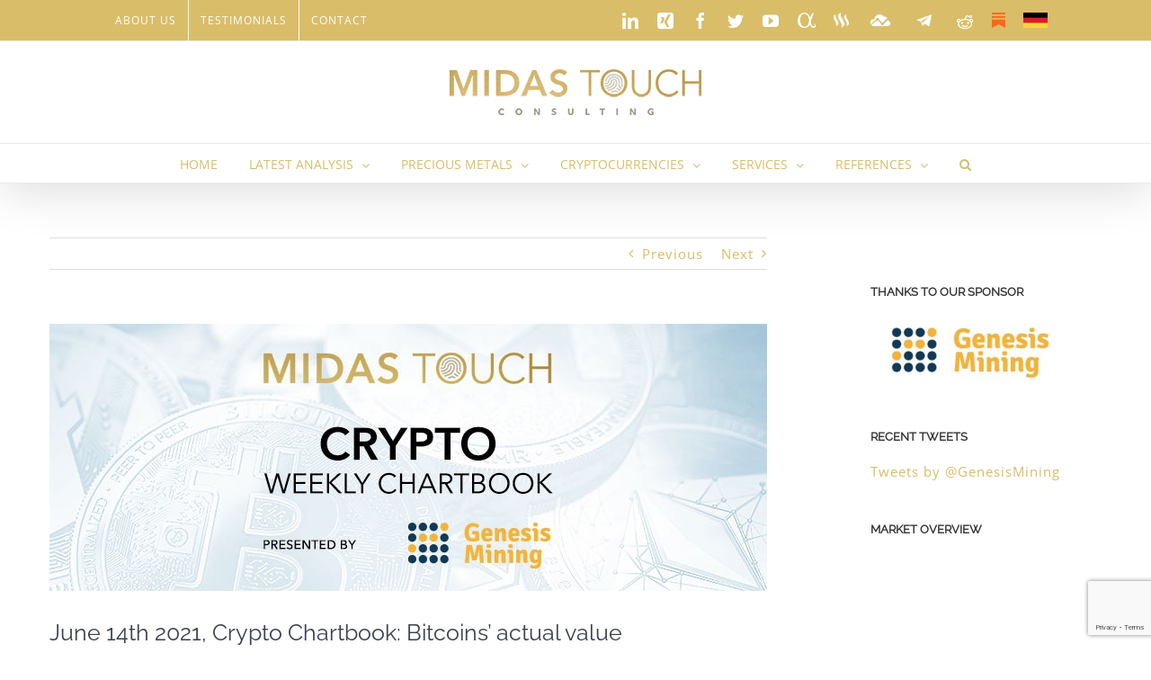

--- FILE ---
content_type: text/html; charset=UTF-8
request_url: https://www.midastouch-consulting.com/crypto-chartbook-14062021-bitcoins-actual-value
body_size: 44302
content:
<!DOCTYPE html>
<html class="avada-html-layout-wide avada-html-header-position-top" lang="en-US">
<head>
	<meta http-equiv="X-UA-Compatible" content="IE=edge" />
	<meta http-equiv="Content-Type" content="text/html; charset=utf-8"/>
	<meta name="viewport" content="width=device-width, initial-scale=1" />
	<meta name='robots' content='index, follow, max-image-preview:large, max-snippet:-1, max-video-preview:-1' />
	<style>img:is([sizes="auto" i], [sizes^="auto," i]) { contain-intrinsic-size: 3000px 1500px }</style>
	
	<!-- This site is optimized with the Yoast SEO plugin v26.8 - https://yoast.com/product/yoast-seo-wordpress/ -->
	<title>June 14th 2021, Crypto Chartbook: Bitcoins&#039; actual value | Cryptocurrency | Gold Analytics – MIDAS TOUCH Consulting</title>
<link data-rocket-preload as="style" href="https://fonts.googleapis.com/css?family=Lato%3A100%2C100i%2C200%2C200i%2C300%2C300i%2C400%2C400i%2C500%2C500i%2C600%2C600i%2C700%2C700i%2C800%2C800i%2C900%2C900i%7COpen%20Sans%3A100%2C100i%2C200%2C200i%2C300%2C300i%2C400%2C400i%2C500%2C500i%2C600%2C600i%2C700%2C700i%2C800%2C800i%2C900%2C900i%7CIndie%20Flower%3A100%2C100i%2C200%2C200i%2C300%2C300i%2C400%2C400i%2C500%2C500i%2C600%2C600i%2C700%2C700i%2C800%2C800i%2C900%2C900i%7COswald%3A100%2C100i%2C200%2C200i%2C300%2C300i%2C400%2C400i%2C500%2C500i%2C600%2C600i%2C700%2C700i%2C800%2C800i%2C900%2C900i&#038;display=swap" rel="preload">
<link href="https://fonts.googleapis.com/css?family=Lato%3A100%2C100i%2C200%2C200i%2C300%2C300i%2C400%2C400i%2C500%2C500i%2C600%2C600i%2C700%2C700i%2C800%2C800i%2C900%2C900i%7COpen%20Sans%3A100%2C100i%2C200%2C200i%2C300%2C300i%2C400%2C400i%2C500%2C500i%2C600%2C600i%2C700%2C700i%2C800%2C800i%2C900%2C900i%7CIndie%20Flower%3A100%2C100i%2C200%2C200i%2C300%2C300i%2C400%2C400i%2C500%2C500i%2C600%2C600i%2C700%2C700i%2C800%2C800i%2C900%2C900i%7COswald%3A100%2C100i%2C200%2C200i%2C300%2C300i%2C400%2C400i%2C500%2C500i%2C600%2C600i%2C700%2C700i%2C800%2C800i%2C900%2C900i&#038;display=swap" media="print" onload="this.media=&#039;all&#039;" rel="stylesheet">
<noscript data-wpr-hosted-gf-parameters=""><link rel="stylesheet" href="https://fonts.googleapis.com/css?family=Lato%3A100%2C100i%2C200%2C200i%2C300%2C300i%2C400%2C400i%2C500%2C500i%2C600%2C600i%2C700%2C700i%2C800%2C800i%2C900%2C900i%7COpen%20Sans%3A100%2C100i%2C200%2C200i%2C300%2C300i%2C400%2C400i%2C500%2C500i%2C600%2C600i%2C700%2C700i%2C800%2C800i%2C900%2C900i%7CIndie%20Flower%3A100%2C100i%2C200%2C200i%2C300%2C300i%2C400%2C400i%2C500%2C500i%2C600%2C600i%2C700%2C700i%2C800%2C800i%2C900%2C900i%7COswald%3A100%2C100i%2C200%2C200i%2C300%2C300i%2C400%2C400i%2C500%2C500i%2C600%2C600i%2C700%2C700i%2C800%2C800i%2C900%2C900i&#038;display=swap"></noscript>
	<meta name="description" content="June 14th 2021: Crypto Chartbook - Bitcoins&#039; actual value. #bitcoin #crypto #cryptomining #digitalasset #satoshi #BTC #principles $GBTC $BTC" />
	<link rel="canonical" href="https://www.midastouch-consulting.com/crypto-chartbook-14062021-bitcoins-actual-value" />
	<meta property="og:locale" content="en_US" />
	<meta property="og:type" content="article" />
	<meta property="og:title" content="June 14th 2021: Crypto Chartbook: Bitcoins&#039; actual value." />
	<meta property="og:description" content="June 14th 2021: Crypto Chartbook: Bitcoins&#039; actual value. #bitcoin #crypto #cryptomining #digitalasset #satoshi #BTC #principles $GBTC $BTC.X" />
	<meta property="og:url" content="https://www.midastouch-consulting.com/crypto-chartbook-14062021-bitcoins-actual-value" />
	<meta property="og:site_name" content="Cryptocurrency | Gold Analytics – MIDAS TOUCH Consulting" />
	<meta property="article:publisher" content="https://www.facebook.com/Midastouchconsulting" />
	<meta property="article:published_time" content="2021-06-14T15:45:43+00:00" />
	<meta property="article:modified_time" content="2021-06-15T07:02:08+00:00" />
	<meta property="og:image" content="https://www.midastouch-consulting.com/wp-content/uploads/2020/04/blog-header-crypto-genesis.jpg" />
	<meta property="og:image:width" content="798" />
	<meta property="og:image:height" content="297" />
	<meta property="og:image:type" content="image/jpeg" />
	<meta name="author" content="Korbinian Koller" />
	<meta name="twitter:card" content="summary_large_image" />
	<meta name="twitter:title" content="June 14th 2021: Crypto Chartbook: Bitcoins&#039; actual value." />
	<meta name="twitter:description" content="June 14th 2021: Crypto Chartbook: Bitcoins&#039; actual value. #bitcoin #crypto #cryptomining #digitalasset #satoshi #BTC #principles $GBTC $BTC.X" />
	<meta name="twitter:image" content="https://www.midastouch-consulting.com/wp-content/uploads/2020/01/Header_Genesis_cryptochartbook.jpg" />
	<meta name="twitter:creator" content="@floriangrummes" />
	<meta name="twitter:site" content="@floriangrummes" />
	<meta name="twitter:label1" content="Written by" />
	<meta name="twitter:data1" content="Korbinian Koller" />
	<meta name="twitter:label2" content="Est. reading time" />
	<meta name="twitter:data2" content="5 minutes" />
	<script type="application/ld+json" class="yoast-schema-graph">{"@context":"https://schema.org","@graph":[{"@type":"Article","@id":"https://www.midastouch-consulting.com/crypto-chartbook-14062021-bitcoins-actual-value#article","isPartOf":{"@id":"https://www.midastouch-consulting.com/crypto-chartbook-14062021-bitcoins-actual-value"},"author":{"name":"Korbinian Koller","@id":"https://www.midastouch-consulting.com/#/schema/person/f8c8e555ca7b97dbc49112879204151f"},"headline":"June 14th 2021, Crypto Chartbook: Bitcoins&#8217; actual value","datePublished":"2021-06-14T15:45:43+00:00","dateModified":"2021-06-15T07:02:08+00:00","mainEntityOfPage":{"@id":"https://www.midastouch-consulting.com/crypto-chartbook-14062021-bitcoins-actual-value"},"wordCount":967,"publisher":{"@id":"https://www.midastouch-consulting.com/#organization"},"image":{"@id":"https://www.midastouch-consulting.com/crypto-chartbook-14062021-bitcoins-actual-value#primaryimage"},"thumbnailUrl":"https://www.midastouch-consulting.com/wp-content/uploads/2020/04/blog-header-crypto-genesis.jpg","keywords":["Bitcoin","Bitcoin correction","Bitcoin mining","crypto analysis","crypto chartbook","crypto mining","low risk","quad exit","technical analysis","trading education"],"articleSection":["Bitcoin (BTC)","Crypto Mining","Cryptocurrencies","Trading Education","Trading Principles"],"inLanguage":"en-US"},{"@type":"WebPage","@id":"https://www.midastouch-consulting.com/crypto-chartbook-14062021-bitcoins-actual-value","url":"https://www.midastouch-consulting.com/crypto-chartbook-14062021-bitcoins-actual-value","name":"June 14th 2021, Crypto Chartbook: Bitcoins' actual value | Cryptocurrency | Gold Analytics – MIDAS TOUCH Consulting","isPartOf":{"@id":"https://www.midastouch-consulting.com/#website"},"primaryImageOfPage":{"@id":"https://www.midastouch-consulting.com/crypto-chartbook-14062021-bitcoins-actual-value#primaryimage"},"image":{"@id":"https://www.midastouch-consulting.com/crypto-chartbook-14062021-bitcoins-actual-value#primaryimage"},"thumbnailUrl":"https://www.midastouch-consulting.com/wp-content/uploads/2020/04/blog-header-crypto-genesis.jpg","datePublished":"2021-06-14T15:45:43+00:00","dateModified":"2021-06-15T07:02:08+00:00","description":"June 14th 2021: Crypto Chartbook - Bitcoins' actual value. #bitcoin #crypto #cryptomining #digitalasset #satoshi #BTC #principles $GBTC $BTC","breadcrumb":{"@id":"https://www.midastouch-consulting.com/crypto-chartbook-14062021-bitcoins-actual-value#breadcrumb"},"inLanguage":"en-US","potentialAction":[{"@type":"ReadAction","target":["https://www.midastouch-consulting.com/crypto-chartbook-14062021-bitcoins-actual-value"]}]},{"@type":"ImageObject","inLanguage":"en-US","@id":"https://www.midastouch-consulting.com/crypto-chartbook-14062021-bitcoins-actual-value#primaryimage","url":"https://www.midastouch-consulting.com/wp-content/uploads/2020/04/blog-header-crypto-genesis.jpg","contentUrl":"https://www.midastouch-consulting.com/wp-content/uploads/2020/04/blog-header-crypto-genesis.jpg","width":798,"height":297},{"@type":"BreadcrumbList","@id":"https://www.midastouch-consulting.com/crypto-chartbook-14062021-bitcoins-actual-value#breadcrumb","itemListElement":[{"@type":"ListItem","position":1,"name":"Startseite","item":"https://www.midastouch-consulting.com/"},{"@type":"ListItem","position":2,"name":"June 14th 2021, Crypto Chartbook: Bitcoins&#8217; actual value"}]},{"@type":"WebSite","@id":"https://www.midastouch-consulting.com/#website","url":"https://www.midastouch-consulting.com/","name":"Cryptocurrency | Gold Analytics – MIDAS TOUCH Consulting","description":"Become successful in Precious Metals &amp; Cryptocurrencies","publisher":{"@id":"https://www.midastouch-consulting.com/#organization"},"potentialAction":[{"@type":"SearchAction","target":{"@type":"EntryPoint","urlTemplate":"https://www.midastouch-consulting.com/?s={search_term_string}"},"query-input":{"@type":"PropertyValueSpecification","valueRequired":true,"valueName":"search_term_string"}}],"inLanguage":"en-US"},{"@type":"Organization","@id":"https://www.midastouch-consulting.com/#organization","name":"Midas Touch Consulting","url":"https://www.midastouch-consulting.com/","logo":{"@type":"ImageObject","inLanguage":"en-US","@id":"https://www.midastouch-consulting.com/#/schema/logo/image/","url":"https://www.midastouch-consulting.com/wp-content/uploads/2017/05/midas-touch-gold-crypto-currencies-precious-metals.png","contentUrl":"https://www.midastouch-consulting.com/wp-content/uploads/2017/05/midas-touch-gold-crypto-currencies-precious-metals.png","width":560,"height":101,"caption":"Midas Touch Consulting"},"image":{"@id":"https://www.midastouch-consulting.com/#/schema/logo/image/"},"sameAs":["https://www.facebook.com/Midastouchconsulting","https://x.com/floriangrummes","https://www.linkedin.com/company/midas-touch-consulting","https://myspace.com/230158406"]},{"@type":"Person","@id":"https://www.midastouch-consulting.com/#/schema/person/f8c8e555ca7b97dbc49112879204151f","name":"Korbinian Koller","image":{"@type":"ImageObject","inLanguage":"en-US","@id":"https://www.midastouch-consulting.com/#/schema/person/image/","url":"https://secure.gravatar.com/avatar/6a19bc344f5b7aa4c7b6fa49a298636b?s=96&d=mm&r=g","contentUrl":"https://secure.gravatar.com/avatar/6a19bc344f5b7aa4c7b6fa49a298636b?s=96&d=mm&r=g","caption":"Korbinian Koller"},"description":"Outstanding abstract reasoning ability and ability to think creatively and originally has led over the last 25 years to extract new principles and a unique way to view the markets resulting in a multitude of various time frame systems, generating high hit rates and outstanding risk reward ratios. Over 20 years of coaching traders with heart &amp; passion, assessing complex situations, troubleshoot and solve problems principle based has led to experience and a professional history of success. Skilled natural teacher and exceptional developer of talent.Avid learner guided by a plan with ability to suppress ego and empower students to share ideas and best practices and to apply principle-based technical/conceptual knowledge to maximize efficiency. 25+ year execution experience (50.000+ trades executed) Trading multiple personal accounts (long and short-and combinations of the two). Amazing market feel complementing mechanical systems discipline for precise and extreme low risk entries while objectively seeing the whole picture. Ability to notice and separate emotional responses from the decision-making process and to stand outside oneself and one’s concerns about images in order to function in terms of larger objectives. Developed exit strategies that compensate both for maximizing profits and psychological ease to allow for continuous flow throughout the whole trading day. In depth knowledge of money management strategies with the experience of multiple 6 sigma events in various markets (futures, stocks, commodities, currencies, bonds) embedded in extreme low risk statistical probability models with smooth equity curves and extensive risk management as well as extensive disaster risk allow for my natural capacity for risk-taking.","sameAs":["http://www.midastouch-consulting.com"],"url":"https://www.midastouch-consulting.com/author/korbinian"}]}</script>
	<!-- / Yoast SEO plugin. -->


<link rel='dns-prefetch' href='//www.midastouch-consulting.com' />
<link rel='dns-prefetch' href='//s3.tradingview.com' />
<link href='https://fonts.gstatic.com' crossorigin rel='preconnect' />
<link rel="alternate" type="application/rss+xml" title="Cryptocurrency | Gold Analytics – MIDAS TOUCH Consulting &raquo; Feed" href="https://www.midastouch-consulting.com/feed" />
<link rel="alternate" type="application/rss+xml" title="Cryptocurrency | Gold Analytics – MIDAS TOUCH Consulting &raquo; Comments Feed" href="https://www.midastouch-consulting.com/comments/feed" />
					<link rel="shortcut icon" href="https://www.midastouch-consulting.com/wp-content/uploads/2020/05/Midas-Touch-Logo-32px-x32px.png" type="image/x-icon" />
		
					<!-- Apple Touch Icon -->
			<link rel="apple-touch-icon" sizes="180x180" href="https://www.midastouch-consulting.com/wp-content/uploads/2020/05/Midas-Touch-Logo-114px-x114px.png">
		
					<!-- Android Icon -->
			<link rel="icon" sizes="192x192" href="https://www.midastouch-consulting.com/wp-content/uploads/2020/05/Midas-Touch-Logo-57px-x57px.png">
		
					<!-- MS Edge Icon -->
			<meta name="msapplication-TileImage" content="https://www.midastouch-consulting.com/wp-content/uploads/2020/05/Midas-Touch-Logo-72px-x72px.png">
				<style>[consent-id]:not(.rcb-content-blocker):not([consent-transaction-complete]):not([consent-visual-use-parent^="children:"]):not([consent-confirm]){opacity:0!important;}
.rcb-content-blocker+.rcb-content-blocker-children-fallback~*{display:none!important;}</style><link rel="preload" href="https://www.midastouch-consulting.com/wp-content/adfbe35716180b8709f4e855011998a7/dist/515921560.js?ver=975c5defe73b4b2fde03afbaa384a541" as="script" />
<link rel="preload" href="https://www.midastouch-consulting.com/wp-content/adfbe35716180b8709f4e855011998a7/dist/2054901147.js?ver=64a64f3ab0d5ab261ad8ca6eebf70126" as="script" />
<link rel="preload" href="https://www.midastouch-consulting.com/wp-content/plugins/real-cookie-banner/public/lib/animate.css/animate.min.css?ver=4.1.1" as="style" />
<link rel="alternate" type="application/rss+xml" title="Cryptocurrency | Gold Analytics – MIDAS TOUCH Consulting &raquo; June 14th 2021, Crypto Chartbook: Bitcoins&#8217; actual value Comments Feed" href="https://www.midastouch-consulting.com/crypto-chartbook-14062021-bitcoins-actual-value/feed" />
<script data-cfasync="false" type="text/javascript" defer src="https://www.midastouch-consulting.com/wp-content/adfbe35716180b8709f4e855011998a7/dist/515921560.js?ver=975c5defe73b4b2fde03afbaa384a541" id="real-cookie-banner-vendor-real-cookie-banner-banner-js"></script>
<script type="application/json" data-skip-lazy-load="js-extra" data-skip-moving="true" data-no-defer nitro-exclude data-alt-type="application/ld+json" data-dont-merge data-wpmeteor-nooptimize="true" data-cfasync="false" id="af746fe756c9ab21291f3bc23d0f008f01-js-extra">{"slug":"real-cookie-banner","textDomain":"real-cookie-banner","version":"5.2.10","restUrl":"https:\/\/www.midastouch-consulting.com\/wp-json\/real-cookie-banner\/v1\/","restNamespace":"real-cookie-banner\/v1","restPathObfuscateOffset":"e707d19b9a53a60a","restRoot":"https:\/\/www.midastouch-consulting.com\/wp-json\/","restQuery":{"_v":"5.2.10","_locale":"user"},"restNonce":"ae2f93d481","restRecreateNonceEndpoint":"https:\/\/www.midastouch-consulting.com\/wp-admin\/admin-ajax.php?action=rest-nonce","publicUrl":"https:\/\/www.midastouch-consulting.com\/wp-content\/plugins\/real-cookie-banner\/public\/","chunkFolder":"dist","chunksLanguageFolder":"https:\/\/www.midastouch-consulting.com\/wp-content\/languages\/mo-cache\/real-cookie-banner\/","chunks":{},"others":{"customizeValuesBanner":"{\"layout\":{\"type\":\"dialog\",\"maxHeightEnabled\":false,\"maxHeight\":740,\"dialogMaxWidth\":530,\"dialogPosition\":\"middleCenter\",\"dialogMargin\":[0,0,0,0],\"bannerPosition\":\"bottom\",\"bannerMaxWidth\":1024,\"dialogBorderRadius\":3,\"borderRadius\":5,\"animationIn\":\"slideInUp\",\"animationInDuration\":500,\"animationInOnlyMobile\":true,\"animationOut\":\"none\",\"animationOutDuration\":500,\"animationOutOnlyMobile\":true,\"overlay\":true,\"overlayBg\":\"#000000\",\"overlayBgAlpha\":50,\"overlayBlur\":2},\"decision\":{\"acceptAll\":\"button\",\"acceptEssentials\":\"button\",\"showCloseIcon\":false,\"acceptIndividual\":\"link\",\"buttonOrder\":\"all,essential,save,individual\",\"showGroups\":false,\"groupsFirstView\":false,\"saveButton\":\"always\"},\"design\":{\"bg\":\"#ffffff\",\"textAlign\":\"center\",\"linkTextDecoration\":\"underline\",\"borderWidth\":0,\"borderColor\":\"#ffffff\",\"fontSize\":13,\"fontColor\":\"#2b2b2b\",\"fontInheritFamily\":true,\"fontFamily\":\"Arial, Helvetica, sans-serif\",\"fontWeight\":\"normal\",\"boxShadowEnabled\":true,\"boxShadowOffsetX\":0,\"boxShadowOffsetY\":5,\"boxShadowBlurRadius\":13,\"boxShadowSpreadRadius\":0,\"boxShadowColor\":\"#000000\",\"boxShadowColorAlpha\":20},\"headerDesign\":{\"inheritBg\":true,\"bg\":\"#f4f4f4\",\"inheritTextAlign\":true,\"textAlign\":\"center\",\"padding\":[17,20,15,20],\"logo\":\"\",\"logoRetina\":\"\",\"logoMaxHeight\":40,\"logoPosition\":\"left\",\"logoMargin\":[5,15,5,15],\"fontSize\":20,\"fontColor\":\"#2b2b2b\",\"fontInheritFamily\":true,\"fontFamily\":\"Arial, Helvetica, sans-serif\",\"fontWeight\":\"normal\",\"borderWidth\":1,\"borderColor\":\"#efefef\"},\"bodyDesign\":{\"padding\":[15,20,5,20],\"descriptionInheritFontSize\":true,\"descriptionFontSize\":13,\"dottedGroupsInheritFontSize\":true,\"dottedGroupsFontSize\":13,\"dottedGroupsBulletColor\":\"#15779b\",\"teachingsInheritTextAlign\":true,\"teachingsTextAlign\":\"center\",\"teachingsSeparatorActive\":true,\"teachingsSeparatorWidth\":50,\"teachingsSeparatorHeight\":1,\"teachingsSeparatorColor\":\"#15779b\",\"teachingsInheritFontSize\":false,\"teachingsFontSize\":12,\"teachingsInheritFontColor\":false,\"teachingsFontColor\":\"#757575\",\"accordionMargin\":[10,0,5,0],\"accordionPadding\":[5,10,5,10],\"accordionArrowType\":\"outlined\",\"accordionArrowColor\":\"#15779b\",\"accordionBg\":\"#ffffff\",\"accordionActiveBg\":\"#f9f9f9\",\"accordionHoverBg\":\"#efefef\",\"accordionBorderWidth\":1,\"accordionBorderColor\":\"#efefef\",\"accordionTitleFontSize\":12,\"accordionTitleFontColor\":\"#2b2b2b\",\"accordionTitleFontWeight\":\"normal\",\"accordionDescriptionMargin\":[5,0,0,0],\"accordionDescriptionFontSize\":12,\"accordionDescriptionFontColor\":\"#757575\",\"accordionDescriptionFontWeight\":\"normal\",\"acceptAllOneRowLayout\":false,\"acceptAllPadding\":[10,10,10,10],\"acceptAllBg\":\"#15779b\",\"acceptAllTextAlign\":\"center\",\"acceptAllFontSize\":18,\"acceptAllFontColor\":\"#ffffff\",\"acceptAllFontWeight\":\"normal\",\"acceptAllBorderWidth\":0,\"acceptAllBorderColor\":\"#000000\",\"acceptAllHoverBg\":\"#11607d\",\"acceptAllHoverFontColor\":\"#ffffff\",\"acceptAllHoverBorderColor\":\"#000000\",\"acceptEssentialsUseAcceptAll\":true,\"acceptEssentialsButtonType\":\"\",\"acceptEssentialsPadding\":[10,10,10,10],\"acceptEssentialsBg\":\"#efefef\",\"acceptEssentialsTextAlign\":\"center\",\"acceptEssentialsFontSize\":18,\"acceptEssentialsFontColor\":\"#0a0a0a\",\"acceptEssentialsFontWeight\":\"normal\",\"acceptEssentialsBorderWidth\":0,\"acceptEssentialsBorderColor\":\"#000000\",\"acceptEssentialsHoverBg\":\"#e8e8e8\",\"acceptEssentialsHoverFontColor\":\"#000000\",\"acceptEssentialsHoverBorderColor\":\"#000000\",\"acceptIndividualPadding\":[5,5,5,5],\"acceptIndividualBg\":\"#ffffff\",\"acceptIndividualTextAlign\":\"center\",\"acceptIndividualFontSize\":16,\"acceptIndividualFontColor\":\"#15779b\",\"acceptIndividualFontWeight\":\"normal\",\"acceptIndividualBorderWidth\":0,\"acceptIndividualBorderColor\":\"#000000\",\"acceptIndividualHoverBg\":\"#ffffff\",\"acceptIndividualHoverFontColor\":\"#11607d\",\"acceptIndividualHoverBorderColor\":\"#000000\"},\"footerDesign\":{\"poweredByLink\":true,\"inheritBg\":false,\"bg\":\"#fcfcfc\",\"inheritTextAlign\":true,\"textAlign\":\"center\",\"padding\":[10,20,15,20],\"fontSize\":14,\"fontColor\":\"#757474\",\"fontInheritFamily\":true,\"fontFamily\":\"Arial, Helvetica, sans-serif\",\"fontWeight\":\"normal\",\"hoverFontColor\":\"#2b2b2b\",\"borderWidth\":1,\"borderColor\":\"#efefef\",\"languageSwitcher\":\"flags\"},\"texts\":{\"headline\":\"Privacy preferences\",\"description\":\"We use cookies and similar technologies on our website and process your personal data (e.g. IP address), for example, to personalize content and ads, to integrate media from third-party providers or to analyze traffic on our website. Data processing may also happen as a result of cookies being set. We share this data with third parties that we name in the privacy settings.<br \\\/><br \\\/>The data processing may take place with your consent or on the basis of a legitimate interest, which you can object to in the privacy settings. You have the right not to consent and to change or revoke your consent at a later time. For more information on the use of your data, please visit our {{privacyPolicy}}privacy policy{{\\\/privacyPolicy}}.\",\"acceptAll\":\"Accept all\",\"acceptEssentials\":\"Continue without consent\",\"acceptIndividual\":\"Set privacy settings individually\",\"poweredBy\":\"4\",\"dataProcessingInUnsafeCountries\":\"Some services process personal data in unsecure third countries. By consenting to the use of these services, you also consent to the processing of your data in these unsecure third countries in accordance with {{legalBasis}}. This involves risks that your data will be processed by authorities for control and monitoring purposes, perhaps without the possibility of a legal recourse.\",\"ageNoticeBanner\":\"You are under {{minAge}} years old? Then you cannot consent to optional services. Ask your parents or legal guardians to agree to these services with you.\",\"ageNoticeBlocker\":\"You are under {{minAge}} years old? Unfortunately, you are not permitted to consent to this service to view this content. Please ask your parents or guardians to agree to the service with you!\",\"listServicesNotice\":\"By accepting all services, you allow {{services}} to be loaded. These services are divided into groups {{serviceGroups}} according to their purpose (belonging marked with superscript numbers).\",\"listServicesLegitimateInterestNotice\":\"In addition, {{services}} are loaded based on a legitimate interest.\",\"consentForwardingExternalHosts\":\"Your consent is also applicable on {{websites}}.\",\"blockerHeadline\":\"{{name}} blocked due to privacy settings\",\"blockerLinkShowMissing\":\"Show all services you still need to agree to\",\"blockerLoadButton\":\"Accept services and load content\",\"blockerAcceptInfo\":\"Loading the blocked content will adjust your privacy settings. Content from this service will not be blocked in the future.\",\"stickyHistory\":\"Privacy settings history\",\"stickyRevoke\":\"Revoke consents\",\"stickyRevokeSuccessMessage\":\"You have successfully revoked consent for services with its cookies and personal data processing. The page will be reloaded now!\",\"stickyChange\":\"Change privacy settings\"},\"individualLayout\":{\"inheritDialogMaxWidth\":false,\"dialogMaxWidth\":970,\"inheritBannerMaxWidth\":true,\"bannerMaxWidth\":1980,\"descriptionTextAlign\":\"left\"},\"group\":{\"checkboxBg\":\"#f0f0f0\",\"checkboxBorderWidth\":1,\"checkboxBorderColor\":\"#d2d2d2\",\"checkboxActiveColor\":\"#ffffff\",\"checkboxActiveBg\":\"#15779b\",\"checkboxActiveBorderColor\":\"#11607d\",\"groupInheritBg\":true,\"groupBg\":\"#f4f4f4\",\"groupPadding\":[15,15,15,15],\"groupSpacing\":10,\"groupBorderRadius\":5,\"groupBorderWidth\":1,\"groupBorderColor\":\"#f4f4f4\",\"headlineFontSize\":16,\"headlineFontWeight\":\"normal\",\"headlineFontColor\":\"#2b2b2b\",\"descriptionFontSize\":14,\"descriptionFontColor\":\"#757575\",\"linkColor\":\"#757575\",\"linkHoverColor\":\"#2b2b2b\",\"detailsHideLessRelevant\":true},\"saveButton\":{\"useAcceptAll\":true,\"type\":\"button\",\"padding\":[10,10,10,10],\"bg\":\"#efefef\",\"textAlign\":\"center\",\"fontSize\":18,\"fontColor\":\"#0a0a0a\",\"fontWeight\":\"normal\",\"borderWidth\":0,\"borderColor\":\"#000000\",\"hoverBg\":\"#e8e8e8\",\"hoverFontColor\":\"#000000\",\"hoverBorderColor\":\"#000000\"},\"individualTexts\":{\"headline\":\"Individual privacy preferences\",\"description\":\"We use cookies and similar technologies on our website and process your personal data (e.g. IP address), for example, to personalize content and ads, to integrate media from third-party providers or to analyze traffic on our website. Data processing may also happen as a result of cookies being set. We share this data with third parties that we name in the privacy settings.<br \\\/><br \\\/>The data processing may take place with your consent or on the basis of a legitimate interest, which you can object to in the privacy settings. You have the right not to consent and to change or revoke your consent at a later time. For more information on the use of your data, please visit our {{privacyPolicy}}privacy policy{{\\\/privacyPolicy}}.<br \\\/><br \\\/>Below you will find an overview of all services used by this website. You can view detailed information about each service and agree to them individually or exercise your right to object.\",\"save\":\"Save custom choices\",\"showMore\":\"Show service information\",\"hideMore\":\"Hide service information\",\"postamble\":\"\"},\"mobile\":{\"enabled\":true,\"maxHeight\":400,\"hideHeader\":false,\"alignment\":\"bottom\",\"scalePercent\":90,\"scalePercentVertical\":-50},\"sticky\":{\"enabled\":false,\"animationsEnabled\":true,\"alignment\":\"left\",\"bubbleBorderRadius\":50,\"icon\":\"fingerprint\",\"iconCustom\":\"\",\"iconCustomRetina\":\"\",\"iconSize\":30,\"iconColor\":\"#ffffff\",\"bubbleMargin\":[10,20,20,20],\"bubblePadding\":15,\"bubbleBg\":\"#15779b\",\"bubbleBorderWidth\":0,\"bubbleBorderColor\":\"#10556f\",\"boxShadowEnabled\":true,\"boxShadowOffsetX\":0,\"boxShadowOffsetY\":2,\"boxShadowBlurRadius\":5,\"boxShadowSpreadRadius\":1,\"boxShadowColor\":\"#105b77\",\"boxShadowColorAlpha\":40,\"bubbleHoverBg\":\"#ffffff\",\"bubbleHoverBorderColor\":\"#000000\",\"hoverIconColor\":\"#000000\",\"hoverIconCustom\":\"\",\"hoverIconCustomRetina\":\"\",\"menuFontSize\":16,\"menuBorderRadius\":5,\"menuItemSpacing\":10,\"menuItemPadding\":[5,10,5,10]},\"customCss\":{\"css\":\"\",\"antiAdBlocker\":\"y\"}}","isPro":false,"showProHints":false,"proUrl":"https:\/\/devowl.io\/go\/real-cookie-banner?source=rcb-lite","showLiteNotice":true,"frontend":{"groups":"[{\"id\":355,\"name\":\"Essential\",\"slug\":\"essential\",\"description\":\"Essential services are required for the basic functionality of the website. They only contain technically necessary services. These services cannot be objected to.\",\"isEssential\":true,\"isDefault\":true,\"items\":[{\"id\":14328,\"name\":\"Real Cookie Banner\",\"purpose\":\"Real Cookie Banner asks website visitors for consent to set cookies and process personal data. For this purpose, a UUID (pseudonymous identification of the user) is assigned to each website visitor, which is valid until the cookie expires to store the consent. Cookies are used to test whether cookies can be set, to store reference to documented consent, to store which services from which service groups the visitor has consented to, and, if consent is obtained under the Transparency & Consent Framework (TCF), to store consent in TCF partners, purposes, special purposes, features and special features. As part of the obligation to disclose according to GDPR, the collected consent is fully documented. This includes, in addition to the services and service groups to which the visitor has consented, and if consent is obtained according to the TCF standard, to which TCF partners, purposes and features the visitor has consented, all cookie banner settings at the time of consent as well as the technical circumstances (e.g. size of the displayed area at the time of consent) and the user interactions (e.g. clicking on buttons) that led to consent. Consent is collected once per language.\",\"providerContact\":{\"phone\":\"\",\"email\":\"\",\"link\":\"\"},\"isProviderCurrentWebsite\":true,\"provider\":\"\",\"uniqueName\":\"\",\"isEmbeddingOnlyExternalResources\":false,\"legalBasis\":\"legal-requirement\",\"dataProcessingInCountries\":[],\"dataProcessingInCountriesSpecialTreatments\":[],\"technicalDefinitions\":[{\"type\":\"http\",\"name\":\"real_cookie_banner*\",\"host\":\".midastouch-consulting.com\",\"duration\":365,\"durationUnit\":\"d\",\"isSessionDuration\":false,\"purpose\":\"Unique identifier for the consent, but not for the website visitor. Revision hash for settings of cookie banner (texts, colors, features, service groups, services, content blockers etc.). IDs for consented services and service groups.\"},{\"type\":\"http\",\"name\":\"real_cookie_banner*-tcf\",\"host\":\".midastouch-consulting.com\",\"duration\":365,\"durationUnit\":\"d\",\"isSessionDuration\":false,\"purpose\":\"Consents collected under TCF stored in TC String format, including TCF vendors, purposes, special purposes, features, and special features.\"},{\"type\":\"http\",\"name\":\"real_cookie_banner*-gcm\",\"host\":\".midastouch-consulting.com\",\"duration\":365,\"durationUnit\":\"d\",\"isSessionDuration\":false,\"purpose\":\"Consents into consent types (purposes)  collected under Google Consent Mode stored for all Google Consent Mode compatible services.\"},{\"type\":\"http\",\"name\":\"real_cookie_banner-test\",\"host\":\".midastouch-consulting.com\",\"duration\":365,\"durationUnit\":\"d\",\"isSessionDuration\":false,\"purpose\":\"Cookie set to test HTTP cookie functionality. Deleted immediately after test.\"},{\"type\":\"local\",\"name\":\"real_cookie_banner*\",\"host\":\"https:\\\/\\\/www.midastouch-consulting.com\",\"duration\":1,\"durationUnit\":\"d\",\"isSessionDuration\":false,\"purpose\":\"Unique identifier for the consent, but not for the website visitor. Revision hash for settings of cookie banner (texts, colors, features, service groups, services, content blockers etc.). IDs for consented services and service groups. Is only stored until consent is documented on the website server.\"},{\"type\":\"local\",\"name\":\"real_cookie_banner*-tcf\",\"host\":\"https:\\\/\\\/www.midastouch-consulting.com\",\"duration\":1,\"durationUnit\":\"d\",\"isSessionDuration\":false,\"purpose\":\"Consents collected under TCF stored in TC String format, including TCF vendors, purposes, special purposes, features, and special features. Is only stored until consent is documented on the website server.\"},{\"type\":\"local\",\"name\":\"real_cookie_banner*-gcm\",\"host\":\"https:\\\/\\\/www.midastouch-consulting.com\",\"duration\":1,\"durationUnit\":\"d\",\"isSessionDuration\":false,\"purpose\":\"Consents collected under Google Consent Mode stored in consent types (purposes) for all Google Consent Mode compatible services. Is only stored until consent is documented on the website server.\"},{\"type\":\"local\",\"name\":\"real_cookie_banner-consent-queue*\",\"host\":\"https:\\\/\\\/www.midastouch-consulting.com\",\"duration\":1,\"durationUnit\":\"d\",\"isSessionDuration\":false,\"purpose\":\"Local caching of selection in cookie banner until server documents consent; documentation periodic or at page switches attempted if server is unavailable or overloaded.\"}],\"codeDynamics\":[],\"providerPrivacyPolicyUrl\":\"\",\"providerLegalNoticeUrl\":\"\",\"tagManagerOptInEventName\":\"\",\"tagManagerOptOutEventName\":\"\",\"googleConsentModeConsentTypes\":[],\"executePriority\":10,\"codeOptIn\":\"\",\"executeCodeOptInWhenNoTagManagerConsentIsGiven\":false,\"codeOptOut\":\"\",\"executeCodeOptOutWhenNoTagManagerConsentIsGiven\":false,\"deleteTechnicalDefinitionsAfterOptOut\":false,\"codeOnPageLoad\":\"\",\"presetId\":\"real-cookie-banner\"}]}]","links":[{"id":14327,"label":"Privacy policy","pageType":"privacyPolicy","isExternalUrl":false,"pageId":3724,"url":"https:\/\/www.midastouch-consulting.com\/privacy-policy","hideCookieBanner":true,"isTargetBlank":true}],"websiteOperator":{"address":"Midas Touch Consulting","country":"DE","contactEmail":"base64-encoded:Zmxvcmlhbi5ncnVtbWVzQHdlYi5kZQ==","contactPhone":"","contactFormUrl":false},"blocker":[],"languageSwitcher":[],"predefinedDataProcessingInSafeCountriesLists":{"GDPR":["AT","BE","BG","HR","CY","CZ","DK","EE","FI","FR","DE","GR","HU","IE","IS","IT","LI","LV","LT","LU","MT","NL","NO","PL","PT","RO","SK","SI","ES","SE"],"DSG":["CH"],"GDPR+DSG":[],"ADEQUACY_EU":["AD","AR","CA","FO","GG","IL","IM","JP","JE","NZ","KR","CH","GB","UY","US"],"ADEQUACY_CH":["DE","AD","AR","AT","BE","BG","CA","CY","HR","DK","ES","EE","FI","FR","GI","GR","GG","HU","IM","FO","IE","IS","IL","IT","JE","LV","LI","LT","LU","MT","MC","NO","NZ","NL","PL","PT","CZ","RO","GB","SK","SI","SE","UY","US"]},"decisionCookieName":"real_cookie_banner-v:3_blog:1_path:9f74775","revisionHash":"be03fc9d92bf35d8e800de29a8516e3c","territorialLegalBasis":["gdpr-eprivacy"],"setCookiesViaManager":"none","isRespectDoNotTrack":true,"failedConsentDocumentationHandling":"essentials","isAcceptAllForBots":true,"isDataProcessingInUnsafeCountries":false,"isAgeNotice":true,"ageNoticeAgeLimit":16,"isListServicesNotice":true,"isBannerLessConsent":false,"isTcf":false,"isGcm":false,"isGcmListPurposes":false,"hasLazyData":false},"anonymousContentUrl":"https:\/\/www.midastouch-consulting.com\/wp-content\/adfbe35716180b8709f4e855011998a7\/dist\/","anonymousHash":"adfbe35716180b8709f4e855011998a7","hasDynamicPreDecisions":false,"isLicensed":true,"isDevLicense":false,"multilingualSkipHTMLForTag":"","isCurrentlyInTranslationEditorPreview":false,"defaultLanguage":"","currentLanguage":"","activeLanguages":[],"context":"","iso3166OneAlpha2":{"AF":"Afghanistan","AX":"Aland Islands","AL":"Albania","DZ":"Algeria","AS":"American Samoa","AD":"Andorra","AO":"Angola","AI":"Anguilla","AQ":"Antarctica","AG":"Antigua And Barbuda","AR":"Argentina","AM":"Armenia","AW":"Aruba","AU":"Australia","AT":"Austria","AZ":"Azerbaijan","BS":"Bahamas","BH":"Bahrain","BD":"Bangladesh","BB":"Barbados","BY":"Belarus","BE":"Belgium","BZ":"Belize","BJ":"Benin","BM":"Bermuda","BT":"Bhutan","BO":"Bolivia","BA":"Bosnia And Herzegovina","BW":"Botswana","BV":"Bouvet Island","BR":"Brazil","IO":"British Indian Ocean Territory","BN":"Brunei Darussalam","BG":"Bulgaria","BF":"Burkina Faso","BI":"Burundi","KH":"Cambodia","CM":"Cameroon","CA":"Canada","CV":"Cape Verde","BQ":"Caribbean Netherlands","KY":"Cayman Islands","CF":"Central African Republic","TD":"Chad","CL":"Chile","CN":"China","CX":"Christmas Island","CC":"Cocos (Keeling) Islands","CO":"Colombia","KM":"Comoros","CG":"Congo","CD":"Congo, Democratic Republic","CK":"Cook Islands","CR":"Costa Rica","CI":"Cote D'Ivoire","HR":"Croatia","CU":"Cuba","CW":"Cura\u00e7ao","CY":"Cyprus","CZ":"Czech Republic","DK":"Denmark","DJ":"Djibouti","DM":"Dominica","DO":"Dominican Republic","EC":"Ecuador","EG":"Egypt","SV":"El Salvador","GQ":"Equatorial Guinea","ER":"Eritrea","EE":"Estonia","ET":"Ethiopia","FK":"Falkland Islands (Malvinas)","FO":"Faroe Islands","FM":"Federated States Of Micronesia","FJ":"Fiji","FI":"Finland","FR":"France","GF":"French Guiana","PF":"French Polynesia","TF":"French Southern and Antarctic Lands","GA":"Gabon","GM":"Gambia","GE":"Georgia","DE":"Germany","GH":"Ghana","GI":"Gibraltar","GR":"Greece","GL":"Greenland","GD":"Grenada","GP":"Guadeloupe","GU":"Guam","GT":"Guatemala","GG":"Guernsey","GN":"Guinea","GW":"Guinea-Bissau","GY":"Guyana","HT":"Haiti","HM":"Heard Island & Mcdonald Islands","VA":"Holy See (Vatican City State)","HN":"Honduras","HK":"Hong Kong","HU":"Hungary","IS":"Iceland","IN":"India","ID":"Indonesia","IR":"Iran, Islamic Republic Of","IQ":"Iraq","IE":"Ireland","IM":"Isle Of Man","IL":"Israel","IT":"Italy","JM":"Jamaica","JP":"Japan","JE":"Jersey","JO":"Jordan","KZ":"Kazakhstan","KE":"Kenya","KI":"Kiribati","KR":"Korea","XK":"Kosovo","KW":"Kuwait","KG":"Kyrgyzstan","LA":"Lao People's Democratic Republic","LV":"Latvia","LB":"Lebanon","LS":"Lesotho","LR":"Liberia","LY":"Libyan Arab Jamahiriya","LI":"Liechtenstein","LT":"Lithuania","LU":"Luxembourg","MO":"Macao","MK":"Macedonia","MG":"Madagascar","MW":"Malawi","MY":"Malaysia","MV":"Maldives","ML":"Mali","MT":"Malta","MH":"Marshall Islands","MQ":"Martinique","MR":"Mauritania","MU":"Mauritius","YT":"Mayotte","MX":"Mexico","MD":"Moldova","MC":"Monaco","MN":"Mongolia","ME":"Montenegro","MS":"Montserrat","MA":"Morocco","MZ":"Mozambique","MM":"Myanmar","NA":"Namibia","NR":"Nauru","NP":"Nepal","NL":"Netherlands","AN":"Netherlands Antilles","NC":"New Caledonia","NZ":"New Zealand","NI":"Nicaragua","NE":"Niger","NG":"Nigeria","NU":"Niue","NF":"Norfolk Island","KP":"North Korea","MP":"Northern Mariana Islands","NO":"Norway","OM":"Oman","PK":"Pakistan","PW":"Palau","PS":"Palestinian Territory, Occupied","PA":"Panama","PG":"Papua New Guinea","PY":"Paraguay","PE":"Peru","PH":"Philippines","PN":"Pitcairn","PL":"Poland","PT":"Portugal","PR":"Puerto Rico","QA":"Qatar","RE":"Reunion","RO":"Romania","RU":"Russian Federation","RW":"Rwanda","BL":"Saint Barthelemy","SH":"Saint Helena","KN":"Saint Kitts And Nevis","LC":"Saint Lucia","MF":"Saint Martin","PM":"Saint Pierre And Miquelon","VC":"Saint Vincent And Grenadines","WS":"Samoa","SM":"San Marino","ST":"Sao Tome And Principe","SA":"Saudi Arabia","SN":"Senegal","RS":"Serbia","SC":"Seychelles","SL":"Sierra Leone","SG":"Singapore","SX":"Sint Maarten","SK":"Slovakia","SI":"Slovenia","SB":"Solomon Islands","SO":"Somalia","ZA":"South Africa","GS":"South Georgia And Sandwich Isl.","SS":"South Sudan","ES":"Spain","LK":"Sri Lanka","SD":"Sudan","SR":"Suriname","SJ":"Svalbard And Jan Mayen","SZ":"Swaziland","SE":"Sweden","CH":"Switzerland","SY":"Syrian Arab Republic","TW":"Taiwan","TJ":"Tajikistan","TZ":"Tanzania","TH":"Thailand","TL":"Timor-Leste","TG":"Togo","TK":"Tokelau","TO":"Tonga","TT":"Trinidad And Tobago","TN":"Tunisia","TR":"Turkey","TM":"Turkmenistan","TC":"Turks And Caicos Islands","TV":"Tuvalu","UG":"Uganda","UA":"Ukraine","AE":"United Arab Emirates","GB":"United Kingdom","US":"United States","UM":"United States Outlying Islands","UY":"Uruguay","UZ":"Uzbekistan","VU":"Vanuatu","VE":"Venezuela","VN":"Vietnam","VG":"Virgin Islands, British","VI":"Virgin Islands, U.S.","WF":"Wallis And Futuna","EH":"Western Sahara","YE":"Yemen","ZM":"Zambia","ZW":"Zimbabwe"},"visualParentSelectors":{".et_pb_video_box":1,".et_pb_video_slider:has(>.et_pb_slider_carousel %s)":"self",".ast-oembed-container":1,".wpb_video_wrapper":1,".gdlr-core-pbf-background-wrap":1},"isPreventPreDecision":false,"isInvalidateImplicitUserConsent":false,"dependantVisibilityContainers":["[role=\"tabpanel\"]",".eael-tab-content-item",".wpcs_content_inner",".op3-contenttoggleitem-content",".op3-popoverlay-content",".pum-overlay","[data-elementor-type=\"popup\"]",".wp-block-ub-content-toggle-accordion-content-wrap",".w-popup-wrap",".oxy-lightbox_inner[data-inner-content=true]",".oxy-pro-accordion_body",".oxy-tab-content",".kt-accordion-panel",".vc_tta-panel-body",".mfp-hide","div[id^=\"tve_thrive_lightbox_\"]",".brxe-xpromodalnestable",".evcal_eventcard",".divioverlay",".et_pb_toggle_content"],"disableDeduplicateExceptions":[".et_pb_video_slider"],"bannerDesignVersion":12,"bannerI18n":{"showMore":"Show more","hideMore":"Hide","showLessRelevantDetails":"Show more details (%s)","hideLessRelevantDetails":"Hide more details (%s)","other":"Other","legalBasis":{"label":"Use on legal basis of","consentPersonalData":"Consent for processing personal data","consentStorage":"Consent for storing or accessing information on the terminal equipment of the user","legitimateInterestPersonalData":"Legitimate interest for the processing of personal data","legitimateInterestStorage":"Provision of explicitly requested digital service for storing or accessing information on the terminal equipment of the user","legalRequirementPersonalData":"Compliance with a legal obligation for processing of personal data"},"territorialLegalBasisArticles":{"gdpr-eprivacy":{"dataProcessingInUnsafeCountries":"Art. 49 (1) (a) GDPR"},"dsg-switzerland":{"dataProcessingInUnsafeCountries":"Art. 17 (1) (a) DSG (Switzerland)"}},"legitimateInterest":"Legitimate interest","consent":"Consent","crawlerLinkAlert":"We have recognized that you are a crawler\/bot. Only natural persons must consent to cookies and processing of personal data. Therefore, the link has no function for you.","technicalCookieDefinitions":"Technical cookie definitions","technicalCookieName":"Technical cookie name","usesCookies":"Uses cookies","cookieRefresh":"Cookie refresh","usesNonCookieAccess":"Uses cookie-like information (LocalStorage, SessionStorage, IndexDB, etc.)","host":"Host","duration":"Duration","noExpiration":"No expiration","type":"Type","purpose":"Purpose","purposes":"Purposes","headerTitlePrivacyPolicyHistory":"History of your privacy settings","skipToConsentChoices":"Skip to consent choices","historyLabel":"Show consent from","historyItemLoadError":"Reading the consent has failed. Please try again later!","historySelectNone":"Not yet consented to","provider":"Provider","providerContactPhone":"Phone","providerContactEmail":"Email","providerContactLink":"Contact form","providerPrivacyPolicyUrl":"Privacy Policy","providerLegalNoticeUrl":"Legal notice","nonStandard":"Non-standardized data processing","nonStandardDesc":"Some services set cookies and\/or process personal data without complying with consent communication standards. These services are divided into several groups. So-called \"essential services\" are used based on legitimate interest and cannot be opted out (an objection may have to be made by email or letter in accordance with the privacy policy), while all other services are used only after consent has been given.","dataProcessingInThirdCountries":"Data processing in third countries","safetyMechanisms":{"label":"Safety mechanisms for data transmission","standardContractualClauses":"Standard contractual clauses","adequacyDecision":"Adequacy decision","eu":"EU","switzerland":"Switzerland","bindingCorporateRules":"Binding corporate rules","contractualGuaranteeSccSubprocessors":"Contractual guarantee for standard contractual clauses with sub-processors"},"durationUnit":{"n1":{"s":"second","m":"minute","h":"hour","d":"day","mo":"month","y":"year"},"nx":{"s":"seconds","m":"minutes","h":"hours","d":"days","mo":"months","y":"years"}},"close":"Close","closeWithoutSaving":"Close without saving","yes":"Yes","no":"No","unknown":"Unknown","none":"None","noLicense":"No license activated - not for production use!","devLicense":"Product license not for production use!","devLicenseLearnMore":"Learn more","devLicenseLink":"https:\/\/devowl.io\/knowledge-base\/license-installation-type\/","andSeparator":" and ","deprecated":{"appropriateSafeguard":"Appropriate safeguard","dataProcessingInUnsafeCountries":"Data processing in unsafe third countries","legalRequirement":"Compliance with a legal obligation"}},"pageRequestUuid4":"aa8dd008b-5a24-487b-a9d6-56782319db6e","pageByIdUrl":"https:\/\/www.midastouch-consulting.com?page_id","pluginUrl":"https:\/\/devowl.io\/wordpress-real-cookie-banner\/"}}</script><script data-skip-lazy-load="js-extra" data-skip-moving="true" data-no-defer nitro-exclude data-alt-type="application/ld+json" data-dont-merge data-wpmeteor-nooptimize="true" data-cfasync="false" id="af746fe756c9ab21291f3bc23d0f008f02-js-extra">
(()=>{var x=function (a,b){return-1<["codeOptIn","codeOptOut","codeOnPageLoad","contactEmail"].indexOf(a)&&"string"==typeof b&&b.startsWith("base64-encoded:")?window.atob(b.substr(15)):b},t=(e,t)=>new Proxy(e,{get:(e,n)=>{let r=Reflect.get(e,n);return n===t&&"string"==typeof r&&(r=JSON.parse(r,x),Reflect.set(e,n,r)),r}}),n=JSON.parse(document.getElementById("af746fe756c9ab21291f3bc23d0f008f01-js-extra").innerHTML,x);window.Proxy?n.others.frontend=t(n.others.frontend,"groups"):n.others.frontend.groups=JSON.parse(n.others.frontend.groups,x);window.Proxy?n.others=t(n.others,"customizeValuesBanner"):n.others.customizeValuesBanner=JSON.parse(n.others.customizeValuesBanner,x);;window.realCookieBanner=n;window[Math.random().toString(36)]=n;
})();
</script><script data-cfasync="false" type="text/javascript" id="real-cookie-banner-banner-js-before">
/* <![CDATA[ */
((a,b)=>{a[b]||(a[b]={unblockSync:()=>undefined},["consentSync"].forEach(c=>a[b][c]=()=>({cookie:null,consentGiven:!1,cookieOptIn:!0})),["consent","consentAll","unblock"].forEach(c=>a[b][c]=(...d)=>new Promise(e=>a.addEventListener(b,()=>{a[b][c](...d).then(e)},{once:!0}))))})(window,"consentApi");
/* ]]> */
</script>
<script data-cfasync="false" type="text/javascript" defer src="https://www.midastouch-consulting.com/wp-content/adfbe35716180b8709f4e855011998a7/dist/2054901147.js?ver=64a64f3ab0d5ab261ad8ca6eebf70126" id="real-cookie-banner-banner-js"></script>
<link skip-rucss rel='stylesheet' id='animate-css-css' href='https://www.midastouch-consulting.com/wp-content/plugins/real-cookie-banner/public/lib/animate.css/animate.min.css?ver=4.1.1' type='text/css' media='all' />
		<!-- This site uses the Google Analytics by MonsterInsights plugin v9.11.1 - Using Analytics tracking - https://www.monsterinsights.com/ -->
							<script src="//www.googletagmanager.com/gtag/js?id=G-JQG5J7LR2K"  data-cfasync="false" data-wpfc-render="false" type="text/javascript" async></script>
			<script data-cfasync="false" data-wpfc-render="false" type="text/javascript">
				var mi_version = '9.11.1';
				var mi_track_user = true;
				var mi_no_track_reason = '';
								var MonsterInsightsDefaultLocations = {"page_location":"https:\/\/www.midastouch-consulting.com\/crypto-chartbook-14062021-bitcoins-actual-value\/"};
								if ( typeof MonsterInsightsPrivacyGuardFilter === 'function' ) {
					var MonsterInsightsLocations = (typeof MonsterInsightsExcludeQuery === 'object') ? MonsterInsightsPrivacyGuardFilter( MonsterInsightsExcludeQuery ) : MonsterInsightsPrivacyGuardFilter( MonsterInsightsDefaultLocations );
				} else {
					var MonsterInsightsLocations = (typeof MonsterInsightsExcludeQuery === 'object') ? MonsterInsightsExcludeQuery : MonsterInsightsDefaultLocations;
				}

								var disableStrs = [
										'ga-disable-G-JQG5J7LR2K',
									];

				/* Function to detect opted out users */
				function __gtagTrackerIsOptedOut() {
					for (var index = 0; index < disableStrs.length; index++) {
						if (document.cookie.indexOf(disableStrs[index] + '=true') > -1) {
							return true;
						}
					}

					return false;
				}

				/* Disable tracking if the opt-out cookie exists. */
				if (__gtagTrackerIsOptedOut()) {
					for (var index = 0; index < disableStrs.length; index++) {
						window[disableStrs[index]] = true;
					}
				}

				/* Opt-out function */
				function __gtagTrackerOptout() {
					for (var index = 0; index < disableStrs.length; index++) {
						document.cookie = disableStrs[index] + '=true; expires=Thu, 31 Dec 2099 23:59:59 UTC; path=/';
						window[disableStrs[index]] = true;
					}
				}

				if ('undefined' === typeof gaOptout) {
					function gaOptout() {
						__gtagTrackerOptout();
					}
				}
								window.dataLayer = window.dataLayer || [];

				window.MonsterInsightsDualTracker = {
					helpers: {},
					trackers: {},
				};
				if (mi_track_user) {
					function __gtagDataLayer() {
						dataLayer.push(arguments);
					}

					function __gtagTracker(type, name, parameters) {
						if (!parameters) {
							parameters = {};
						}

						if (parameters.send_to) {
							__gtagDataLayer.apply(null, arguments);
							return;
						}

						if (type === 'event') {
														parameters.send_to = monsterinsights_frontend.v4_id;
							var hookName = name;
							if (typeof parameters['event_category'] !== 'undefined') {
								hookName = parameters['event_category'] + ':' + name;
							}

							if (typeof MonsterInsightsDualTracker.trackers[hookName] !== 'undefined') {
								MonsterInsightsDualTracker.trackers[hookName](parameters);
							} else {
								__gtagDataLayer('event', name, parameters);
							}
							
						} else {
							__gtagDataLayer.apply(null, arguments);
						}
					}

					__gtagTracker('js', new Date());
					__gtagTracker('set', {
						'developer_id.dZGIzZG': true,
											});
					if ( MonsterInsightsLocations.page_location ) {
						__gtagTracker('set', MonsterInsightsLocations);
					}
										__gtagTracker('config', 'G-JQG5J7LR2K', {"forceSSL":"true"} );
										window.gtag = __gtagTracker;										(function () {
						/* https://developers.google.com/analytics/devguides/collection/analyticsjs/ */
						/* ga and __gaTracker compatibility shim. */
						var noopfn = function () {
							return null;
						};
						var newtracker = function () {
							return new Tracker();
						};
						var Tracker = function () {
							return null;
						};
						var p = Tracker.prototype;
						p.get = noopfn;
						p.set = noopfn;
						p.send = function () {
							var args = Array.prototype.slice.call(arguments);
							args.unshift('send');
							__gaTracker.apply(null, args);
						};
						var __gaTracker = function () {
							var len = arguments.length;
							if (len === 0) {
								return;
							}
							var f = arguments[len - 1];
							if (typeof f !== 'object' || f === null || typeof f.hitCallback !== 'function') {
								if ('send' === arguments[0]) {
									var hitConverted, hitObject = false, action;
									if ('event' === arguments[1]) {
										if ('undefined' !== typeof arguments[3]) {
											hitObject = {
												'eventAction': arguments[3],
												'eventCategory': arguments[2],
												'eventLabel': arguments[4],
												'value': arguments[5] ? arguments[5] : 1,
											}
										}
									}
									if ('pageview' === arguments[1]) {
										if ('undefined' !== typeof arguments[2]) {
											hitObject = {
												'eventAction': 'page_view',
												'page_path': arguments[2],
											}
										}
									}
									if (typeof arguments[2] === 'object') {
										hitObject = arguments[2];
									}
									if (typeof arguments[5] === 'object') {
										Object.assign(hitObject, arguments[5]);
									}
									if ('undefined' !== typeof arguments[1].hitType) {
										hitObject = arguments[1];
										if ('pageview' === hitObject.hitType) {
											hitObject.eventAction = 'page_view';
										}
									}
									if (hitObject) {
										action = 'timing' === arguments[1].hitType ? 'timing_complete' : hitObject.eventAction;
										hitConverted = mapArgs(hitObject);
										__gtagTracker('event', action, hitConverted);
									}
								}
								return;
							}

							function mapArgs(args) {
								var arg, hit = {};
								var gaMap = {
									'eventCategory': 'event_category',
									'eventAction': 'event_action',
									'eventLabel': 'event_label',
									'eventValue': 'event_value',
									'nonInteraction': 'non_interaction',
									'timingCategory': 'event_category',
									'timingVar': 'name',
									'timingValue': 'value',
									'timingLabel': 'event_label',
									'page': 'page_path',
									'location': 'page_location',
									'title': 'page_title',
									'referrer' : 'page_referrer',
								};
								for (arg in args) {
																		if (!(!args.hasOwnProperty(arg) || !gaMap.hasOwnProperty(arg))) {
										hit[gaMap[arg]] = args[arg];
									} else {
										hit[arg] = args[arg];
									}
								}
								return hit;
							}

							try {
								f.hitCallback();
							} catch (ex) {
							}
						};
						__gaTracker.create = newtracker;
						__gaTracker.getByName = newtracker;
						__gaTracker.getAll = function () {
							return [];
						};
						__gaTracker.remove = noopfn;
						__gaTracker.loaded = true;
						window['__gaTracker'] = __gaTracker;
					})();
									} else {
										console.log("");
					(function () {
						function __gtagTracker() {
							return null;
						}

						window['__gtagTracker'] = __gtagTracker;
						window['gtag'] = __gtagTracker;
					})();
									}
			</script>
							<!-- / Google Analytics by MonsterInsights -->
		<!-- www.midastouch-consulting.com is managing ads with Advanced Ads 2.0.16 – https://wpadvancedads.com/ --><!--noptimize--><script id="s5225-ready">
			window.advanced_ads_ready=function(e,a){a=a||"complete";var d=function(e){return"interactive"===a?"loading"!==e:"complete"===e};d(document.readyState)?e():document.addEventListener("readystatechange",(function(a){d(a.target.readyState)&&e()}),{once:"interactive"===a})},window.advanced_ads_ready_queue=window.advanced_ads_ready_queue||[];		</script>
		<!--/noptimize--><link data-minify="1" rel='stylesheet' id='cf7ic_style-css' href='https://www.midastouch-consulting.com/wp-content/cache/min/1/wp-content/plugins/contact-form-7-image-captcha/css/cf7ic-style.css?ver=1755064125' type='text/css' media='all' />
<link data-minify="1" rel='stylesheet' id='dashicons-css' href='https://www.midastouch-consulting.com/wp-content/cache/min/1/wp-includes/css/dashicons.min.css?ver=1755064125' type='text/css' media='all' />
<link data-minify="1" rel='stylesheet' id='post-views-counter-frontend-css' href='https://www.midastouch-consulting.com/wp-content/cache/min/1/wp-content/plugins/post-views-counter/css/frontend.css?ver=1767120922' type='text/css' media='all' />
<link data-minify="1" rel='stylesheet' id='layerslider-css' href='https://www.midastouch-consulting.com/wp-content/cache/min/1/wp-content/plugins/LayerSlider/assets/static/layerslider/css/layerslider.css?ver=1755064125' type='text/css' media='all' />
<style id='wp-emoji-styles-inline-css' type='text/css'>

	img.wp-smiley, img.emoji {
		display: inline !important;
		border: none !important;
		box-shadow: none !important;
		height: 1em !important;
		width: 1em !important;
		margin: 0 0.07em !important;
		vertical-align: -0.1em !important;
		background: none !important;
		padding: 0 !important;
	}
</style>
<link data-minify="1" rel='stylesheet' id='stock_engine_style-css' href='https://www.midastouch-consulting.com/wp-content/cache/min/1/wp-content/plugins/stock-engine/stock_engine_style.css?ver=1755064125' type='text/css' media='all' />
<link data-minify="1" rel='stylesheet' id='data_tables_style-css' href='https://www.midastouch-consulting.com/wp-content/cache/min/1/wp-content/plugins/stock-engine/lib/DataTables-1.10.6/media/css/jquery.dataTables.css?ver=1755064125' type='text/css' media='all' />
<link data-minify="1" rel='stylesheet' id='fusion-dynamic-css-css' href='https://www.midastouch-consulting.com/wp-content/cache/min/1/wp-content/uploads/fusion-styles/3867ca640f746bd417c06833eef7c296.min.css?ver=1758637649' type='text/css' media='all' />
<script type="text/javascript" src="https://www.midastouch-consulting.com/wp-includes/js/jquery/jquery.min.js?ver=3.7.1" id="jquery-core-js"></script>
<script type="text/javascript" src="https://www.midastouch-consulting.com/wp-includes/js/jquery/jquery-migrate.min.js?ver=3.4.1" id="jquery-migrate-js"></script>
<script type="text/javascript" id="layerslider-utils-js-extra">
/* <![CDATA[ */
var LS_Meta = {"v":"8.1.2","fixGSAP":"1"};
/* ]]> */
</script>
<script type="text/javascript" src="https://www.midastouch-consulting.com/wp-content/plugins/LayerSlider/assets/static/layerslider/js/layerslider.utils.js?ver=8.1.2" id="layerslider-utils-js"></script>
<script type="text/javascript" src="https://www.midastouch-consulting.com/wp-content/plugins/LayerSlider/assets/static/layerslider/js/layerslider.kreaturamedia.jquery.js?ver=8.1.2" id="layerslider-js"></script>
<script type="text/javascript" src="https://www.midastouch-consulting.com/wp-content/plugins/LayerSlider/assets/static/layerslider/js/layerslider.transitions.js?ver=8.1.2" id="layerslider-transitions-js"></script>
<script type="text/javascript" src="https://www.midastouch-consulting.com/wp-content/plugins/google-analytics-for-wordpress/assets/js/frontend-gtag.min.js?ver=9.11.1" id="monsterinsights-frontend-script-js" async="async" data-wp-strategy="async"></script>
<script data-cfasync="false" data-wpfc-render="false" type="text/javascript" id='monsterinsights-frontend-script-js-extra'>/* <![CDATA[ */
var monsterinsights_frontend = {"js_events_tracking":"true","download_extensions":"doc,pdf,ppt,zip,xls,docx,pptx,xlsx","inbound_paths":"[]","home_url":"https:\/\/www.midastouch-consulting.com","hash_tracking":"false","v4_id":"G-JQG5J7LR2K"};/* ]]> */
</script>
<script type="text/javascript" src="https://www.midastouch-consulting.com/wp-content/plugins/stock-engine/stock_engine_script.js?ver=1" id="stock_engine_script-js"></script>
<script type="text/javascript" src="https://www.midastouch-consulting.com/wp-content/plugins/stock-engine/lib/DataTables-1.10.6/media/js/jquery.dataTables.min.js?ver=1.10.6" id="jquery.dataTables-js"></script>
<script type="text/javascript" src="https://s3.tradingview.com/tv.js?ver=6.7.4" id="tv-common-js-js"></script>
<meta name="generator" content="Powered by LayerSlider 8.1.2 - Build Heros, Sliders, and Popups. Create Animations and Beautiful, Rich Web Content as Easy as Never Before on WordPress." />
<!-- LayerSlider updates and docs at: https://layerslider.com -->
<link rel="https://api.w.org/" href="https://www.midastouch-consulting.com/wp-json/" /><link rel="alternate" title="JSON" type="application/json" href="https://www.midastouch-consulting.com/wp-json/wp/v2/posts/11327" /><link rel="EditURI" type="application/rsd+xml" title="RSD" href="https://www.midastouch-consulting.com/xmlrpc.php?rsd" />
<meta name="generator" content="WordPress 6.7.4" />
<link rel='shortlink' href='https://www.midastouch-consulting.com/?p=11327' />
<link rel="alternate" title="oEmbed (JSON)" type="application/json+oembed" href="https://www.midastouch-consulting.com/wp-json/oembed/1.0/embed?url=https%3A%2F%2Fwww.midastouch-consulting.com%2Fcrypto-chartbook-14062021-bitcoins-actual-value" />
<link rel="alternate" title="oEmbed (XML)" type="text/xml+oembed" href="https://www.midastouch-consulting.com/wp-json/oembed/1.0/embed?url=https%3A%2F%2Fwww.midastouch-consulting.com%2Fcrypto-chartbook-14062021-bitcoins-actual-value&#038;format=xml" />
<style type="text/css" id="css-fb-visibility">@media screen and (max-width: 850px){.fusion-no-small-visibility{display:none !important;}body .sm-text-align-center{text-align:center !important;}body .sm-text-align-left{text-align:left !important;}body .sm-text-align-right{text-align:right !important;}body .sm-flex-align-center{justify-content:center !important;}body .sm-flex-align-flex-start{justify-content:flex-start !important;}body .sm-flex-align-flex-end{justify-content:flex-end !important;}body .sm-mx-auto{margin-left:auto !important;margin-right:auto !important;}body .sm-ml-auto{margin-left:auto !important;}body .sm-mr-auto{margin-right:auto !important;}body .fusion-absolute-position-small{position:absolute;top:auto;width:100%;}.awb-sticky.awb-sticky-small{ position: sticky; top: var(--awb-sticky-offset,0); }}@media screen and (min-width: 851px) and (max-width: 1024px){.fusion-no-medium-visibility{display:none !important;}body .md-text-align-center{text-align:center !important;}body .md-text-align-left{text-align:left !important;}body .md-text-align-right{text-align:right !important;}body .md-flex-align-center{justify-content:center !important;}body .md-flex-align-flex-start{justify-content:flex-start !important;}body .md-flex-align-flex-end{justify-content:flex-end !important;}body .md-mx-auto{margin-left:auto !important;margin-right:auto !important;}body .md-ml-auto{margin-left:auto !important;}body .md-mr-auto{margin-right:auto !important;}body .fusion-absolute-position-medium{position:absolute;top:auto;width:100%;}.awb-sticky.awb-sticky-medium{ position: sticky; top: var(--awb-sticky-offset,0); }}@media screen and (min-width: 1025px){.fusion-no-large-visibility{display:none !important;}body .lg-text-align-center{text-align:center !important;}body .lg-text-align-left{text-align:left !important;}body .lg-text-align-right{text-align:right !important;}body .lg-flex-align-center{justify-content:center !important;}body .lg-flex-align-flex-start{justify-content:flex-start !important;}body .lg-flex-align-flex-end{justify-content:flex-end !important;}body .lg-mx-auto{margin-left:auto !important;margin-right:auto !important;}body .lg-ml-auto{margin-left:auto !important;}body .lg-mr-auto{margin-right:auto !important;}body .fusion-absolute-position-large{position:absolute;top:auto;width:100%;}.awb-sticky.awb-sticky-large{ position: sticky; top: var(--awb-sticky-offset,0); }}</style><meta name="generator" content="Powered by Slider Revolution 6.6.18 - responsive, Mobile-Friendly Slider Plugin for WordPress with comfortable drag and drop interface." />
<script>function setREVStartSize(e){
			//window.requestAnimationFrame(function() {
				window.RSIW = window.RSIW===undefined ? window.innerWidth : window.RSIW;
				window.RSIH = window.RSIH===undefined ? window.innerHeight : window.RSIH;
				try {
					var pw = document.getElementById(e.c).parentNode.offsetWidth,
						newh;
					pw = pw===0 || isNaN(pw) || (e.l=="fullwidth" || e.layout=="fullwidth") ? window.RSIW : pw;
					e.tabw = e.tabw===undefined ? 0 : parseInt(e.tabw);
					e.thumbw = e.thumbw===undefined ? 0 : parseInt(e.thumbw);
					e.tabh = e.tabh===undefined ? 0 : parseInt(e.tabh);
					e.thumbh = e.thumbh===undefined ? 0 : parseInt(e.thumbh);
					e.tabhide = e.tabhide===undefined ? 0 : parseInt(e.tabhide);
					e.thumbhide = e.thumbhide===undefined ? 0 : parseInt(e.thumbhide);
					e.mh = e.mh===undefined || e.mh=="" || e.mh==="auto" ? 0 : parseInt(e.mh,0);
					if(e.layout==="fullscreen" || e.l==="fullscreen")
						newh = Math.max(e.mh,window.RSIH);
					else{
						e.gw = Array.isArray(e.gw) ? e.gw : [e.gw];
						for (var i in e.rl) if (e.gw[i]===undefined || e.gw[i]===0) e.gw[i] = e.gw[i-1];
						e.gh = e.el===undefined || e.el==="" || (Array.isArray(e.el) && e.el.length==0)? e.gh : e.el;
						e.gh = Array.isArray(e.gh) ? e.gh : [e.gh];
						for (var i in e.rl) if (e.gh[i]===undefined || e.gh[i]===0) e.gh[i] = e.gh[i-1];
											
						var nl = new Array(e.rl.length),
							ix = 0,
							sl;
						e.tabw = e.tabhide>=pw ? 0 : e.tabw;
						e.thumbw = e.thumbhide>=pw ? 0 : e.thumbw;
						e.tabh = e.tabhide>=pw ? 0 : e.tabh;
						e.thumbh = e.thumbhide>=pw ? 0 : e.thumbh;
						for (var i in e.rl) nl[i] = e.rl[i]<window.RSIW ? 0 : e.rl[i];
						sl = nl[0];
						for (var i in nl) if (sl>nl[i] && nl[i]>0) { sl = nl[i]; ix=i;}
						var m = pw>(e.gw[ix]+e.tabw+e.thumbw) ? 1 : (pw-(e.tabw+e.thumbw)) / (e.gw[ix]);
						newh =  (e.gh[ix] * m) + (e.tabh + e.thumbh);
					}
					var el = document.getElementById(e.c);
					if (el!==null && el) el.style.height = newh+"px";
					el = document.getElementById(e.c+"_wrapper");
					if (el!==null && el) {
						el.style.height = newh+"px";
						el.style.display = "block";
					}
				} catch(e){
					console.log("Failure at Presize of Slider:" + e)
				}
			//});
		  };</script>
		<script type="text/javascript">
			var doc = document.documentElement;
			doc.setAttribute( 'data-useragent', navigator.userAgent );
		</script>
		
	<meta name="generator" content="WP Rocket 3.20.2" data-wpr-features="wpr_minify_css wpr_preload_links wpr_desktop" /></head>

<body class="post-template-default single single-post postid-11327 single-format-standard has-sidebar fusion-image-hovers fusion-pagination-sizing fusion-button_type-flat fusion-button_span-no fusion-button_gradient-linear avada-image-rollover-circle-yes avada-image-rollover-yes avada-image-rollover-direction-left fusion-body ltr fusion-sticky-header no-tablet-sticky-header no-mobile-sticky-header no-mobile-slidingbar avada-has-rev-slider-styles fusion-disable-outline fusion-sub-menu-fade mobile-logo-pos-left layout-wide-mode avada-has-boxed-modal-shadow-none layout-scroll-offset-full avada-has-zero-margin-offset-top fusion-top-header menu-text-align-center mobile-menu-design-modern fusion-show-pagination-text fusion-header-layout-v5 avada-responsive avada-footer-fx-none avada-menu-highlight-style-bar fusion-search-form-classic fusion-main-menu-search-overlay fusion-avatar-square avada-sticky-shrinkage avada-dropdown-styles avada-blog-layout-large alternate avada-blog-archive-layout-large alternate avada-header-shadow-yes avada-menu-icon-position-left avada-has-megamenu-shadow avada-has-mainmenu-dropdown-divider avada-has-main-nav-search-icon avada-has-breadcrumb-mobile-hidden avada-has-titlebar-hide avada-has-pagination-padding avada-flyout-menu-direction-fade avada-ec-views-v1 aa-prefix-s5225-" data-awb-post-id="11327">
	<div id="aa8dd008b-5a24-487b-a9d6-56782319db6e" consent-skip-blocker="1" class="" data-bg="background-color: rgba(0, 0, 0, 0.500);" style="background-color: rgba(0, 0, 0, 0.500);  position:fixed;top:0;left:0;right:0;bottom:0;z-index:999999;pointer-events:all;display:none;filter:none;max-width:100vw;max-height:100vh;transform:translateZ(0);" ></div>	<a class="skip-link screen-reader-text" href="#content">Skip to content</a>

	<div data-rocket-location-hash="ceb0f4c8e81c2ec0894c4187efc29132" id="boxed-wrapper">
		
		<div data-rocket-location-hash="d852c703592ce5efb3a1a00f189e5f43" id="wrapper" class="fusion-wrapper">
			<div data-rocket-location-hash="fb9109c6b873dadc49aa5d339143365e" id="home" style="position:relative;top:-1px;"></div>
							
					
			<header data-rocket-location-hash="7f3e64fb5ec4cb0cb2af743156c4d2c6" class="fusion-header-wrapper fusion-header-shadow">
				<div class="fusion-header-v5 fusion-logo-alignment fusion-logo-left fusion-sticky-menu- fusion-sticky-logo-1 fusion-mobile-logo- fusion-sticky-menu-and-logo fusion-header-menu-align-center fusion-mobile-menu-design-modern">
					
<div class="fusion-secondary-header">
	<div class="fusion-row">
					<div class="fusion-alignleft">
				<nav class="fusion-secondary-menu" role="navigation" aria-label="Secondary Menu"><ul id="menu-top-menu" class="menu"><li  id="menu-item-1235"  class="menu-item menu-item-type-post_type menu-item-object-page menu-item-1235"  data-item-id="1235"><a  href="https://www.midastouch-consulting.com/about" class="fusion-bar-highlight"><span class="menu-text">ABOUT US</span></a></li><li  id="menu-item-1503"  class="menu-item menu-item-type-post_type menu-item-object-page menu-item-1503"  data-item-id="1503"><a  href="https://www.midastouch-consulting.com/testimonials" class="fusion-bar-highlight"><span class="menu-text">TESTIMONIALS</span></a></li><li  id="menu-item-1234"  class="menu-item menu-item-type-post_type menu-item-object-page menu-item-1234"  data-item-id="1234"><a  href="https://www.midastouch-consulting.com/contact" class="fusion-bar-highlight"><span class="menu-text">CONTACT</span></a></li></ul></nav><nav class="fusion-mobile-nav-holder fusion-mobile-menu-text-align-left" aria-label="Secondary Mobile Menu"></nav>			</div>
							<div class="fusion-alignright">
				<div class="fusion-social-links-header"><div class="fusion-social-networks"><div class="fusion-social-networks-wrapper"><a  class="fusion-social-network-icon fusion-tooltip fusion-linkedin awb-icon-linkedin" style data-placement="bottom" data-title="LinkedIn" data-toggle="tooltip" title="LinkedIn" href="https://www.linkedin.com/in/floriangrummes" target="_blank" rel="noopener noreferrer"><span class="screen-reader-text">LinkedIn</span></a><a  class="fusion-social-network-icon fusion-tooltip fusion-xing awb-icon-xing" style data-placement="bottom" data-title="Xing" data-toggle="tooltip" title="Xing" href="https://www.xing.com/profile/Florian_Grummes" target="_blank" rel="noopener noreferrer"><span class="screen-reader-text">Xing</span></a><a  class="fusion-social-network-icon fusion-tooltip fusion-facebook awb-icon-facebook" style data-placement="bottom" data-title="Facebook" data-toggle="tooltip" title="Facebook" href="https://www.facebook.com/Midastouchconsulting" target="_blank" rel="noreferrer"><span class="screen-reader-text">Facebook</span></a><a  class="fusion-social-network-icon fusion-tooltip fusion-twitter awb-icon-twitter" style data-placement="bottom" data-title="Twitter" data-toggle="tooltip" title="Twitter" href="https://twitter.com/FlorianGrummes" target="_blank" rel="noopener noreferrer"><span class="screen-reader-text">Twitter</span></a><a  class="fusion-social-network-icon fusion-tooltip fusion-youtube awb-icon-youtube" style data-placement="bottom" data-title="YouTube" data-toggle="tooltip" title="YouTube" href="https://www.youtube.com/channel/UC-ZP4eCo1Z8o2gEJRJENqEw" target="_blank" rel="noopener noreferrer"><span class="screen-reader-text">YouTube</span></a><a  class="awb-custom-image custom fusion-social-network-icon fusion-tooltip fusion-custom awb-icon-custom" style="position:relative;" data-placement="bottom" data-title="Seeking Alpha" data-toggle="tooltip" title="Seeking Alpha" href="http://seekingalpha.com/author/florian-grummes/articles#regular_articles" target="_blank" rel="noopener noreferrer"><span class="screen-reader-text">Seeking Alpha</span><img src="https://www.midastouch-consulting.com/wp-content/uploads/2017/05/Seeking-Alpha-Icon.png" style="width:auto;" alt="Seeking Alpha" /></a><a  class="awb-custom-image custom fusion-social-network-icon fusion-tooltip fusion-custom awb-icon-custom fusion-last-social-icon" style="position:relative;" data-placement="bottom" data-title="Steemit" data-toggle="tooltip" title="Steemit" href="https://steemit.com/@midastouch" target="_blank" rel="noopener noreferrer"><span class="screen-reader-text">Steemit</span><img src="https://www.midastouch-consulting.com/wp-content/uploads/2017/07/Steemit-Vector-sw.png" style="width:auto;" alt="Steemit" /></a><a  class="awb-custom-image custom fusion-social-network-icon fusion-tooltip fusion-custom awb-icon-custom" style="position:relative;" data-placement="bottom" data-title="TradingView" data-toggle="tooltip" title="TradingView" href="https://www.tradingview.com/u/MidasTouchConsulting/" target="_blank" rel="noopener noreferrer"><span class="screen-reader-text">TradingView</span><img src="https://www.midastouch-consulting.com/wp-content/uploads/2017/09/tradingview.png" style="width:auto;" alt="TradingView" /></a><a  class="awb-custom-image custom fusion-social-network-icon fusion-tooltip fusion-custom awb-icon-custom" style="position:relative;" data-placement="bottom" data-title="Telegram" data-toggle="tooltip" title="Telegram" href="https://t.me/joinchat/HGe22hDDEEl0LvFGAgEZ9g" target="_blank" rel="noopener noreferrer"><span class="screen-reader-text">Telegram</span><img src="https://www.midastouch-consulting.com/wp-content/uploads/2018/02/telegram.png" style="width:auto;" alt="Telegram" /></a><a  class="fusion-social-network-icon fusion-tooltip fusion-reddit awb-icon-reddit" style data-placement="bottom" data-title="Reddit" data-toggle="tooltip" title="Reddit" href="https://www.reddit.com/user/MidasTouchConsulting/" target="_blank" rel="noopener noreferrer"><span class="screen-reader-text">Reddit</span></a><a  class="awb-custom-image custom fusion-social-network-icon fusion-tooltip fusion-custom awb-icon-custom" style="position:relative;" data-placement="bottom" data-title="Substack" data-toggle="tooltip" title="Substack" href="https://substack.com/@midastouchconsulting" target="_blank" rel="noopener noreferrer"><span class="screen-reader-text">Substack</span><img src="https://www.midastouch-consulting.com/wp-content/uploads/2024/11/Substack.png" style="width:auto;" alt="Substack" /></a><a  class="awb-custom-image custom fusion-social-network-icon fusion-tooltip fusion-custom awb-icon-custom" style="position:relative;" data-placement="bottom" data-title="Deutsch" data-toggle="tooltip" title="Deutsch" href="http://eepurl.com/ccKg2r" target="_blank" rel="noopener noreferrer"><span class="screen-reader-text">Deutsch</span><img src="https://www.midastouch-consulting.com/wp-content/uploads/2018/07/Germany-Flag-2.png" style="width:auto;" alt="Deutsch" /></a></div></div></div>			</div>
			</div>
</div>
<div class="fusion-header-sticky-height"></div>
<div class="fusion-sticky-header-wrapper"> <!-- start fusion sticky header wrapper -->
	<div class="fusion-header">
		<div class="fusion-row">
							<div class="fusion-logo" data-margin-top="31px" data-margin-bottom="31px" data-margin-left="0px" data-margin-right="0px">
			<a class="fusion-logo-link"  href="https://www.midastouch-consulting.com/" >

						<!-- standard logo -->
			<img src="https://www.midastouch-consulting.com/wp-content/uploads/2017/05/midas-touch-gold-crypto-currencies-precious-metals-default.png" srcset="https://www.midastouch-consulting.com/wp-content/uploads/2017/05/midas-touch-gold-crypto-currencies-precious-metals-default.png 1x, https://www.midastouch-consulting.com/wp-content/uploads/2017/05/midas-touch-gold-crypto-currencies-precious-metals.png 2x" width="280" height="51" style="max-height:51px;height:auto;" alt="Cryptocurrency | Gold Analytics – MIDAS TOUCH Consulting Logo" data-retina_logo_url="https://www.midastouch-consulting.com/wp-content/uploads/2017/05/midas-touch-gold-crypto-currencies-precious-metals.png" class="fusion-standard-logo" />

			
											<!-- sticky header logo -->
				<img src="https://www.midastouch-consulting.com/wp-content/uploads/2017/05/midas-touch-gold-crypto-currencies-precious-metals-sticky-default.png" srcset="https://www.midastouch-consulting.com/wp-content/uploads/2017/05/midas-touch-gold-crypto-currencies-precious-metals-sticky-default.png 1x, https://www.midastouch-consulting.com/wp-content/uploads/2017/05/midas-touch-gold-crypto-currencies-precious-metals-sticky-retina.png 2x" width="170" height="31" style="max-height:31px;height:auto;" alt="Cryptocurrency | Gold Analytics – MIDAS TOUCH Consulting Logo" data-retina_logo_url="https://www.midastouch-consulting.com/wp-content/uploads/2017/05/midas-touch-gold-crypto-currencies-precious-metals-sticky-retina.png" class="fusion-sticky-logo" />
					</a>
		</div>
								<div class="fusion-mobile-menu-icons">
							<a href="#" class="fusion-icon awb-icon-bars" aria-label="Toggle mobile menu" aria-expanded="false"></a>
		
		
		
			</div>
			
					</div>
	</div>
	<div class="fusion-secondary-main-menu">
		<div class="fusion-row">
			<nav class="fusion-main-menu" aria-label="Main Menu"><div class="fusion-overlay-search">		<form role="search" class="searchform fusion-search-form  fusion-search-form-classic" method="get" action="https://www.midastouch-consulting.com/">
			<div class="fusion-search-form-content">

				
				<div class="fusion-search-field search-field">
					<label><span class="screen-reader-text">Search for:</span>
													<input type="search" value="" name="s" class="s" placeholder="Search..." required aria-required="true" aria-label="Search..."/>
											</label>
				</div>
				<div class="fusion-search-button search-button">
					<input type="submit" class="fusion-search-submit searchsubmit" aria-label="Search" value="&#xf002;" />
									</div>

				
			</div>


			
		</form>
		<div class="fusion-search-spacer"></div><a href="#" role="button" aria-label="Close Search" class="fusion-close-search"></a></div><ul id="menu-main-menu" class="fusion-menu"><li  id="menu-item-2031"  class="menu-item menu-item-type-post_type menu-item-object-page menu-item-home menu-item-2031"  data-item-id="2031"><a  href="https://www.midastouch-consulting.com/" class="fusion-bar-highlight"><span class="menu-text">HOME</span></a></li><li  id="menu-item-1050"  class="menu-item menu-item-type-post_type menu-item-object-page menu-item-has-children menu-item-1050 fusion-dropdown-menu"  data-item-id="1050"><a  href="https://www.midastouch-consulting.com/news" class="fusion-bar-highlight"><span class="menu-text">LATEST ANALYSIS</span> <span class="fusion-caret"><i class="fusion-dropdown-indicator" aria-hidden="true"></i></span></a><ul class="sub-menu"><li  id="menu-item-1117"  class="menu-item menu-item-type-taxonomy menu-item-object-category current-post-ancestor current-menu-parent current-post-parent menu-item-1117 fusion-dropdown-submenu" ><a  href="https://www.midastouch-consulting.com/cryptocurrencies" class="fusion-bar-highlight"><span>CRYPTOCURRENCIES</span></a></li><li  id="menu-item-1110"  class="menu-item menu-item-type-taxonomy menu-item-object-category menu-item-1110 fusion-dropdown-submenu" ><a  href="https://www.midastouch-consulting.com/precious-metals" class="fusion-bar-highlight"><span>PRECIOUS METALS</span></a></li></ul></li><li  id="menu-item-2545"  class="menu-item menu-item-type-post_type menu-item-object-page menu-item-has-children menu-item-2545 fusion-dropdown-menu"  data-item-id="2545"><a  href="https://www.midastouch-consulting.com/precious-metals-info" class="fusion-bar-highlight"><span class="menu-text">PRECIOUS METALS</span> <span class="fusion-caret"><i class="fusion-dropdown-indicator" aria-hidden="true"></i></span></a><ul class="sub-menu"><li  id="menu-item-2546"  class="menu-item menu-item-type-post_type menu-item-object-page menu-item-2546 fusion-dropdown-submenu" ><a  href="https://www.midastouch-consulting.com/precious-metals-info" class="fusion-bar-highlight"><span><span class="fusion-megamenu-icon"><i class="glyphicon  fa fa-info" aria-hidden="true"></i></span>INTRODUCTION</span></a></li><li  id="menu-item-1300"  class="menu-item menu-item-type-post_type menu-item-object-page menu-item-1300 fusion-dropdown-submenu" ><a  href="https://www.midastouch-consulting.com/precious-metals-info/gold" class="fusion-bar-highlight"><span><span class="fusion-megamenu-icon"><i class="glyphicon icon-hst" aria-hidden="true"></i></span>GOLD</span></a></li><li  id="menu-item-1299"  class="menu-item menu-item-type-post_type menu-item-object-page menu-item-1299 fusion-dropdown-submenu" ><a  href="https://www.midastouch-consulting.com/precious-metals-info/silver" class="fusion-bar-highlight"><span><span class="fusion-megamenu-icon"><i class="glyphicon icon-radio-unchecked" aria-hidden="true"></i></span>SILVER</span></a></li><li  id="menu-item-1298"  class="menu-item menu-item-type-post_type menu-item-object-page menu-item-1298 fusion-dropdown-submenu" ><a  href="https://www.midastouch-consulting.com/precious-metals-info/mining-stocks" class="fusion-bar-highlight"><span><span class="fusion-megamenu-icon"><i class="glyphicon icon-obits" aria-hidden="true"></i></span>MINING STOCKS</span></a></li></ul></li><li  id="menu-item-2540"  class="menu-item menu-item-type-post_type menu-item-object-page menu-item-has-children menu-item-2540 fusion-dropdown-menu"  data-item-id="2540"><a  href="https://www.midastouch-consulting.com/cryptocurrencies-info" class="fusion-bar-highlight"><span class="menu-text">CRYPTOCURRENCIES</span> <span class="fusion-caret"><i class="fusion-dropdown-indicator" aria-hidden="true"></i></span></a><ul class="sub-menu"><li  id="menu-item-2483"  class="menu-item menu-item-type-post_type menu-item-object-page menu-item-2483 fusion-dropdown-submenu" ><a  href="https://www.midastouch-consulting.com/cryptocurrencies-info" class="fusion-bar-highlight"><span><span class="fusion-megamenu-icon"><i class="glyphicon fa-info fas" aria-hidden="true"></i></span>INTRODUCTION</span></a></li><li  id="menu-item-1952"  class="menu-item menu-item-type-post_type menu-item-object-page menu-item-1952 fusion-dropdown-submenu" ><a  href="https://www.midastouch-consulting.com/cryptocurrencies-info/bitcoin" class="fusion-bar-highlight"><span><span class="fusion-megamenu-icon"><i class="glyphicon icon-btc" aria-hidden="true"></i></span>BITCOIN</span></a></li><li  id="menu-item-1954"  class="menu-item menu-item-type-post_type menu-item-object-page menu-item-1954 fusion-dropdown-submenu" ><a  href="https://www.midastouch-consulting.com/cryptocurrencies-info/ethereum" class="fusion-bar-highlight"><span><span class="fusion-megamenu-icon"><i class="glyphicon icon-eth" aria-hidden="true"></i></span>ETHEREUM</span></a></li><li  id="menu-item-12625"  class="menu-item menu-item-type-post_type menu-item-object-page menu-item-12625 fusion-dropdown-submenu" ><a  href="https://www.midastouch-consulting.com/cryptocurrencies-info/solana" class="fusion-bar-highlight"><span><span class="fusion-megamenu-icon"><i class="glyphicon icon-spd" aria-hidden="true"></i></span>SOLANA</span></a></li><li  id="menu-item-12629"  class="menu-item menu-item-type-post_type menu-item-object-page menu-item-12629 fusion-dropdown-submenu" ><a  href="https://www.midastouch-consulting.com/cryptocurrencies-info/polygon" class="fusion-bar-highlight"><span><span class="fusion-megamenu-icon"><i class="glyphicon icon-proc" aria-hidden="true"></i></span>POLYGON</span></a></li><li  id="menu-item-7709"  class="menu-item menu-item-type-post_type menu-item-object-page menu-item-7709 fusion-dropdown-submenu" ><a  href="https://www.midastouch-consulting.com/cryptocurrencies-info/bat" class="fusion-bar-highlight"><span><span class="fusion-megamenu-icon"><i class="glyphicon icon-bat" aria-hidden="true"></i></span>BAT</span></a></li><li  id="menu-item-6956"  class="menu-item menu-item-type-post_type menu-item-object-page menu-item-6956 fusion-dropdown-submenu" ><a  href="https://www.midastouch-consulting.com/cryptocurrencies-info/cardano" class="fusion-bar-highlight"><span><span class="fusion-megamenu-icon"><i class="glyphicon icon-ada" aria-hidden="true"></i></span>CARDANO</span></a></li><li  id="menu-item-2694"  class="menu-item menu-item-type-post_type menu-item-object-page menu-item-2694 fusion-dropdown-submenu" ><a  href="https://www.midastouch-consulting.com/cryptocurrencies-info/eos" class="fusion-bar-highlight"><span><span class="fusion-megamenu-icon"><i class="glyphicon icon-rep" aria-hidden="true"></i></span>EOS</span></a></li><li  id="menu-item-1953"  class="menu-item menu-item-type-post_type menu-item-object-page menu-item-1953 fusion-dropdown-submenu" ><a  href="https://www.midastouch-consulting.com/cryptocurrencies-info/dash" class="fusion-bar-highlight"><span><span class="fusion-megamenu-icon"><i class="glyphicon icon-dash" aria-hidden="true"></i></span>DASH</span></a></li><li  id="menu-item-2360"  class="menu-item menu-item-type-post_type menu-item-object-page menu-item-2360 fusion-dropdown-submenu" ><a  href="https://www.midastouch-consulting.com/cryptocurrencies-info/crypto-stocks" class="fusion-bar-highlight"><span><span class="fusion-megamenu-icon"><i class="glyphicon fa-rocket fas" aria-hidden="true"></i></span>CRYPTO STOCKS</span></a></li></ul></li><li  id="menu-item-2605"  class="menu-item menu-item-type-post_type menu-item-object-page menu-item-has-children menu-item-2605 fusion-dropdown-menu"  data-item-id="2605"><a  href="https://www.midastouch-consulting.com/services/newsletter" class="fusion-bar-highlight"><span class="menu-text">SERVICES</span> <span class="fusion-caret"><i class="fusion-dropdown-indicator" aria-hidden="true"></i></span></a><ul class="sub-menu"><li  id="menu-item-2577"  class="menu-item menu-item-type-post_type menu-item-object-page menu-item-2577 fusion-dropdown-submenu" ><a  href="https://www.midastouch-consulting.com/services/newsletter" class="fusion-bar-highlight"><span><span class="fusion-megamenu-icon"><i class="glyphicon  fa fa-university" aria-hidden="true"></i></span>NEWSLETTER</span></a></li><li  id="menu-item-3191"  class="menu-item menu-item-type-post_type menu-item-object-page menu-item-3191 fusion-dropdown-submenu" ><a  href="https://www.midastouch-consulting.com/services/newsletter-telegram" class="fusion-bar-highlight"><span><span class="fusion-megamenu-icon"><i class="glyphicon fa-telegram-plane fab" aria-hidden="true"></i></span>TELEGRAM</span></a></li><li  id="menu-item-9108"  class="menu-item menu-item-type-post_type menu-item-object-page menu-item-9108 fusion-dropdown-submenu" ><a  href="https://www.midastouch-consulting.com/services/the-daily-call" class="fusion-bar-highlight"><span><span class="fusion-megamenu-icon"><i class="glyphicon fa-cloud-sun-rain fas" aria-hidden="true"></i></span>THE DAILY CALL</span></a></li><li  id="menu-item-2832"  class="menu-item menu-item-type-post_type menu-item-object-page menu-item-2832 fusion-dropdown-submenu" ><a  href="https://www.midastouch-consulting.com/services/portfolio-trackrecord" class="fusion-bar-highlight"><span><span class="fusion-megamenu-icon"><i class="glyphicon  fa fa-signal" aria-hidden="true"></i></span>PORTFOLIO</span></a></li><li  id="menu-item-1256"  class="menu-item menu-item-type-post_type menu-item-object-page menu-item-1256 fusion-dropdown-submenu" ><a  href="https://www.midastouch-consulting.com/services/consulting" class="fusion-bar-highlight"><span><span class="fusion-megamenu-icon"><i class="glyphicon  fa fa-users" aria-hidden="true"></i></span>CONSULTING</span></a></li><li  id="menu-item-1254"  class="menu-item menu-item-type-post_type menu-item-object-page menu-item-1254 fusion-dropdown-submenu" ><a  href="https://www.midastouch-consulting.com/services/gold-model" class="fusion-bar-highlight"><span><span class="fusion-megamenu-icon"><i class="glyphicon  fa fa-bar-chart" aria-hidden="true"></i></span>GOLD MODEL</span></a></li><li  id="menu-item-3414"  class="menu-item menu-item-type-post_type menu-item-object-page menu-item-3414 fusion-dropdown-submenu" ><a  href="https://www.midastouch-consulting.com/services/glossary" class="fusion-bar-highlight"><span><span class="fusion-megamenu-icon"><i class="glyphicon  fa fa-list-alt" aria-hidden="true"></i></span>GLOSSARY</span></a></li><li  id="menu-item-1257"  class="menu-item menu-item-type-post_type menu-item-object-page menu-item-1257 fusion-dropdown-submenu" ><a  href="https://www.midastouch-consulting.com/services/analysis" class="fusion-bar-highlight"><span><span class="fusion-megamenu-icon"><i class="glyphicon  fa fa-area-chart" aria-hidden="true"></i></span>ANALYSIS</span></a></li><li  id="menu-item-1252"  class="menu-item menu-item-type-post_type menu-item-object-page menu-item-1252 fusion-dropdown-submenu" ><a  href="https://www.midastouch-consulting.com/services/goldexpert" class="fusion-bar-highlight"><span><span class="fusion-megamenu-icon"><i class="glyphicon  fa fa-bullseye" aria-hidden="true"></i></span>GOLD EXPERT</span></a></li></ul></li><li  id="menu-item-1933"  class="menu-item menu-item-type-post_type menu-item-object-page menu-item-has-children menu-item-1933 fusion-dropdown-menu"  data-item-id="1933"><a  href="https://www.midastouch-consulting.com/references" class="fusion-bar-highlight"><span class="menu-text">REFERENCES</span> <span class="fusion-caret"><i class="fusion-dropdown-indicator" aria-hidden="true"></i></span></a><ul class="sub-menu"><li  id="menu-item-1937"  class="menu-item menu-item-type-post_type menu-item-object-page menu-item-1937 fusion-dropdown-submenu" ><a  href="https://www.midastouch-consulting.com/references" class="fusion-bar-highlight"><span><span class="fusion-megamenu-icon"><i class="glyphicon  fa fa-handshake-o" aria-hidden="true"></i></span>PARTNERS</span></a></li><li  id="menu-item-1934"  class="menu-item menu-item-type-post_type menu-item-object-page menu-item-1934 fusion-dropdown-submenu" ><a  href="https://www.midastouch-consulting.com/references/interviews" class="fusion-bar-highlight"><span><span class="fusion-megamenu-icon"><i class="glyphicon  fa fa-video-camera" aria-hidden="true"></i></span>INTERVIEWS</span></a></li><li  id="menu-item-1935"  class="menu-item menu-item-type-post_type menu-item-object-page menu-item-1935 fusion-dropdown-submenu" ><a  href="https://www.midastouch-consulting.com/references/articles" class="fusion-bar-highlight"><span><span class="fusion-megamenu-icon"><i class="glyphicon  fa fa-newspaper-o" aria-hidden="true"></i></span>ARTICLES</span></a></li></ul></li><li class="fusion-custom-menu-item fusion-main-menu-search fusion-search-overlay"><a class="fusion-main-menu-icon fusion-bar-highlight" href="#" aria-label="Search" data-title="Search" title="Search" role="button" aria-expanded="false"></a></li></ul></nav>
<nav class="fusion-mobile-nav-holder fusion-mobile-menu-text-align-left" aria-label="Main Menu Mobile"></nav>

					</div>
	</div>
</div> <!-- end fusion sticky header wrapper -->
				</div>
				<div class="fusion-clearfix"></div>
			</header>
								
							<div data-rocket-location-hash="b5aca469c337f8dd358a50fa9f624ee6" id="sliders-container" class="fusion-slider-visibility">
					</div>
				
					
							
			
						<main data-rocket-location-hash="066f15242d1cc3d2edb984d5831af75a" id="main" class="clearfix ">
				<div class="fusion-row" style="">

<section id="content" style="float: left;">
			<div class="single-navigation clearfix">
			<a href="https://www.midastouch-consulting.com/silver-chartbook-11062021-silver-theres-so-much-more-going-on" rel="prev">Previous</a>			<a href="https://www.midastouch-consulting.com/silver-chartbook-17062021-silver-with-a-turbo" rel="next">Next</a>		</div>
	
					<article id="post-11327" class="post post-11327 type-post status-publish format-standard has-post-thumbnail hentry category-bitcoin category-crypto-mining category-cryptocurrencies category-trading-education category-trading-principles tag-bitcoin tag-bitcoin-correction tag-bitcoin-mining tag-crypto-analysis tag-crypto-chartbook tag-crypto-mining tag-low-risk tag-quad-exit tag-technical-analysis tag-trading-education">
						
														<div class="fusion-flexslider flexslider fusion-flexslider-loading post-slideshow fusion-post-slideshow">
				<ul class="slides">
																<li>
																																<a href="https://www.midastouch-consulting.com/wp-content/uploads/2020/04/blog-header-crypto-genesis.jpg" data-rel="iLightbox[gallery11327]" title="" data-title="blog-header-crypto-genesis" data-caption="" aria-label="blog-header-crypto-genesis">
										<span class="screen-reader-text">View Larger Image</span>
										<img width="798" height="297" src="https://www.midastouch-consulting.com/wp-content/uploads/2020/04/blog-header-crypto-genesis.jpg" class="attachment-full size-full wp-post-image" alt="" decoding="async" fetchpriority="high" srcset="https://www.midastouch-consulting.com/wp-content/uploads/2020/04/blog-header-crypto-genesis-200x74.jpg 200w, https://www.midastouch-consulting.com/wp-content/uploads/2020/04/blog-header-crypto-genesis-400x149.jpg 400w, https://www.midastouch-consulting.com/wp-content/uploads/2020/04/blog-header-crypto-genesis-600x223.jpg 600w, https://www.midastouch-consulting.com/wp-content/uploads/2020/04/blog-header-crypto-genesis.jpg 798w" sizes="(max-width: 850px) 100vw, 798px" />									</a>
																					</li>

																																																																																																															</ul>
			</div>
						
															<h1 class="entry-title fusion-post-title">June 14th 2021, Crypto Chartbook: Bitcoins&#8217; actual value</h1>										<div class="post-content">
				<h1>Bitcoins&#8217; actual value</h1>
<p>Bitcoin allows getting easily confused. How does it work? What is it worth? Why all the hype? Curiosity aches to get satisfied, but again, there is always a debate if you read up in the news. El Salvador recently allowing it next to the US-Dollar as a legal tender created two camps again. Bitcoin fans see a major breakthrough in a country legalizing the tender. Opponents find a country like El Salvador not credible enough. Whom to trust? You need to ask yourself only one question: &#8220;Why would there be so much emotional investment for over ten years already into something worth nothing?&#8221; <strong>Bitcoins&#8217; actual value.</strong></p>
<p>No hype lasts that long. What can stay this long is doubt, if not fear, about something new. Change is certainly something many are afraid about. You can touch Gold, build real estate, see land, and it all has history, but that history also includes in all tangible asset classes there to be times when it got taxed or seized.</p>
<p>What we are facing now could be a larger cycle that one might intellectually grasp, but who does believe that we see times of hyperinflation and the dollar rendering worthless. Very few. Hope is a natural tendency of the human spirit to be trusted in at times of adversity.</p>
<p>In our opinion, that is the only reason why <strong>Bitcoin is still so cheap</strong>. And herein lies the <strong>opportunity</strong> for each individual to still preserve their wealth and or create it.</p>
<h3>BTC-USD, Daily Chart, Worthwhile a shot:</h3>
<div id="attachment_11329" style="width: 1107px" class="wp-caption alignnone"><img decoding="async" aria-describedby="caption-attachment-11329" class="size-full wp-image-11329" src="https://www.midastouch-consulting.com/wp-content/uploads/2021/06/Chart-1-Bitcoin-in-US-Dollar-daily-chart-as-of-June-14th-2021.png" alt="Bitcoin in US-Dollar, daily chart as of June 14th, 2021" width="1097" height="1138" srcset="https://www.midastouch-consulting.com/wp-content/uploads/2021/06/Chart-1-Bitcoin-in-US-Dollar-daily-chart-as-of-June-14th-2021-200x207.png 200w, https://www.midastouch-consulting.com/wp-content/uploads/2021/06/Chart-1-Bitcoin-in-US-Dollar-daily-chart-as-of-June-14th-2021-289x300.png 289w, https://www.midastouch-consulting.com/wp-content/uploads/2021/06/Chart-1-Bitcoin-in-US-Dollar-daily-chart-as-of-June-14th-2021-400x415.png 400w, https://www.midastouch-consulting.com/wp-content/uploads/2021/06/Chart-1-Bitcoin-in-US-Dollar-daily-chart-as-of-June-14th-2021-600x622.png 600w, https://www.midastouch-consulting.com/wp-content/uploads/2021/06/Chart-1-Bitcoin-in-US-Dollar-daily-chart-as-of-June-14th-2021-800x830.png 800w, https://www.midastouch-consulting.com/wp-content/uploads/2021/06/Chart-1-Bitcoin-in-US-Dollar-daily-chart-as-of-June-14th-2021-987x1024.png 987w, https://www.midastouch-consulting.com/wp-content/uploads/2021/06/Chart-1-Bitcoin-in-US-Dollar-daily-chart-as-of-June-14th-2021.png 1097w" sizes="(max-width: 1097px) 100vw, 1097px" /><p id="caption-attachment-11329" class="wp-caption-text"><em>Bitcoin in US-Dollar, daily chart as of June 14th, 2021</em></p></div>
<p>Consequently, to our conviction that Bitcoin can not be thought away anymore, we took three low-risk entries after Bitcoins&#8217; recent decline into the congestion range. We posted these entries in real-time  in our <a href="https://www.midastouch-consulting.com/services/newsletter-telegram" target="_blank" rel="noopener noreferrer">free Telegram channel</a>. We took partial profits on all three trades to eliminate risk and by now have raised the stops to break even entry levels for the remainder of exposed capital.</p>
<p>After news that Tanzania might join El Salvador in accepting Bitcoin as one of the main payment method methods, prices soared to break through the upper triangle resistance line. What was resistance has now become support. The most substantial supply zone to price is near the POC (point of control, most transaction volume at this price level).</p>
<p>Another sign of strength is that at the last decline, prices only managed to go as far down at US$35,000, a far cry from previous US$33,000 levels, indicating strength.</p>
<h3>BTC-USD, Weekly Chart, Two bullish scenarios:</h3>
<div id="attachment_11330" style="width: 1110px" class="wp-caption alignnone"><img decoding="async" aria-describedby="caption-attachment-11330" class="size-full wp-image-11330" src="https://www.midastouch-consulting.com/wp-content/uploads/2021/06/Chart-2-Bitcoin-in-US-Dollar-weekly-chart-as-of-June-14th-2021.png" alt="Bitcoin in US-Dollar, weekly chart as of June 14th, 2021" width="1100" height="1139" srcset="https://www.midastouch-consulting.com/wp-content/uploads/2021/06/Chart-2-Bitcoin-in-US-Dollar-weekly-chart-as-of-June-14th-2021-200x207.png 200w, https://www.midastouch-consulting.com/wp-content/uploads/2021/06/Chart-2-Bitcoin-in-US-Dollar-weekly-chart-as-of-June-14th-2021-290x300.png 290w, https://www.midastouch-consulting.com/wp-content/uploads/2021/06/Chart-2-Bitcoin-in-US-Dollar-weekly-chart-as-of-June-14th-2021-400x414.png 400w, https://www.midastouch-consulting.com/wp-content/uploads/2021/06/Chart-2-Bitcoin-in-US-Dollar-weekly-chart-as-of-June-14th-2021-600x621.png 600w, https://www.midastouch-consulting.com/wp-content/uploads/2021/06/Chart-2-Bitcoin-in-US-Dollar-weekly-chart-as-of-June-14th-2021-800x828.png 800w, https://www.midastouch-consulting.com/wp-content/uploads/2021/06/Chart-2-Bitcoin-in-US-Dollar-weekly-chart-as-of-June-14th-2021-989x1024.png 989w, https://www.midastouch-consulting.com/wp-content/uploads/2021/06/Chart-2-Bitcoin-in-US-Dollar-weekly-chart-as-of-June-14th-2021.png 1100w" sizes="(max-width: 1100px) 100vw, 1100px" /><p id="caption-attachment-11330" class="wp-caption-text"><em>Bitcoin in US-Dollar, weekly chart as of June 14th, 2021</em></p></div>
<p>Looking at the weekly chart, we can determine that Bitcoin now has cemented a nice double bottom slightly above US$30,000 (yellow line) after a strong down move. We find three high-volume nodes supporting price (green horizontal lines).</p>
<p>Noteworthy as well is that the point of this reversal has happened right at the mean (white directional channel with blue dotted line). Consequently, we anticipate two scenarios (A, B) to be the most likely price behavior of the future. Should more fundamental data flow into the market supporting Bitcoins recently gained upward momentum, scenario A is expected to be found over the third quarter.</p>
<p>If the bears would be temporarily successful, we anticipate them not driving prices lower than US$27,500. We would see price only briefly giving way to the downside to snap back up with vigor.</p>
<p>&nbsp;</p>
<hr />
<a href="https://www.genesis-mining.com" aria-label="Genesis_benefits_v2"><img decoding="async" src="https://www.midastouch-consulting.com/wp-content/uploads/2020/01/Genesis_benefits_v2.png" alt=""  srcset="https://www.midastouch-consulting.com/wp-content/uploads/2020/01/Genesis_benefits_v2-200x85.png 200w, https://www.midastouch-consulting.com/wp-content/uploads/2020/01/Genesis_benefits_v2-300x127.png 300w, https://www.midastouch-consulting.com/wp-content/uploads/2020/01/Genesis_benefits_v2-400x170.png 400w, https://www.midastouch-consulting.com/wp-content/uploads/2020/01/Genesis_benefits_v2-600x254.png 600w, https://www.midastouch-consulting.com/wp-content/uploads/2020/01/Genesis_benefits_v2-768x326.png 768w, https://www.midastouch-consulting.com/wp-content/uploads/2020/01/Genesis_benefits_v2-800x339.png 800w, https://www.midastouch-consulting.com/wp-content/uploads/2020/01/Genesis_benefits_v2-940x400.png 940w, https://www.midastouch-consulting.com/wp-content/uploads/2020/01/Genesis_benefits_v2-1024x434.png 1024w, https://www.midastouch-consulting.com/wp-content/uploads/2020/01/Genesis_benefits_v2.png 1179w" sizes="(max-width: 1179px) 100vw, 1179px" width="1179" height="500"   /></a>
<hr />
<h3></h3>
<h3>BTC-USD, Monthly Chart, Up, up, and up:</h3>
<div id="attachment_11331" style="width: 1111px" class="wp-caption alignnone"><img decoding="async" aria-describedby="caption-attachment-11331" class="size-full wp-image-11331" src="https://www.midastouch-consulting.com/wp-content/uploads/2021/06/Chart-3-Bitcoin-in-US-Dollar-monthly-chart-as-of-June-14th-2021.png" alt="Bitcoin in US-Dollar, monthly chart as of June 14th, 2021" width="1101" height="1141" srcset="https://www.midastouch-consulting.com/wp-content/uploads/2021/06/Chart-3-Bitcoin-in-US-Dollar-monthly-chart-as-of-June-14th-2021-200x207.png 200w, https://www.midastouch-consulting.com/wp-content/uploads/2021/06/Chart-3-Bitcoin-in-US-Dollar-monthly-chart-as-of-June-14th-2021-289x300.png 289w, https://www.midastouch-consulting.com/wp-content/uploads/2021/06/Chart-3-Bitcoin-in-US-Dollar-monthly-chart-as-of-June-14th-2021-400x415.png 400w, https://www.midastouch-consulting.com/wp-content/uploads/2021/06/Chart-3-Bitcoin-in-US-Dollar-monthly-chart-as-of-June-14th-2021-600x622.png 600w, https://www.midastouch-consulting.com/wp-content/uploads/2021/06/Chart-3-Bitcoin-in-US-Dollar-monthly-chart-as-of-June-14th-2021-800x829.png 800w, https://www.midastouch-consulting.com/wp-content/uploads/2021/06/Chart-3-Bitcoin-in-US-Dollar-monthly-chart-as-of-June-14th-2021-988x1024.png 988w, https://www.midastouch-consulting.com/wp-content/uploads/2021/06/Chart-3-Bitcoin-in-US-Dollar-monthly-chart-as-of-June-14th-2021.png 1101w" sizes="(max-width: 1101px) 100vw, 1101px" /><p id="caption-attachment-11331" class="wp-caption-text"><em>Bitcoin in US-Dollar, monthly chart as of June 14th, 2021</em></p></div>
<p>What always reveals the fundamental forces at play and the leading guidance for a trader&#8217;s choice of trading tools/systems are the larger time frames. Examining the monthly chart, we can see the strength and direction where Bitcoin is most likely to head. Price turning at the midpoint of the linear regression channel is no accident.<br />
We see a high likelihood for this month to end in a green candle and consequently for July as well.</p>
<p>It doesn&#8217;t matter where you look; the opinions are always torn into two camps for Bitcoin. Recent attacks of Bitcoin not being green due to its energy consumption provided for much debate again. We are not taking sides. It again seems more principle-based to view from a larger perspective why people put numbers on value output ranges of energies merely based on an emotional basis. Electric cars and wind energy were fought at their time just as well.</p>
<h3><strong>Bitcoins&#8217; actual value:</strong></h3>
<p><strong>As investors, we never have a sure bet. We try to stack the odds in our favor, and with sensible money management produce in the trades, we engage in more profits on the winning trades versus the losing trades losses. Bitcoin is no different! Don&#8217;t bet the farm and pick low-risk entry points. We do not think it to be wise to have extreme opinions in either direction. Or in other words, any form of emotional engagement in the markets is typically not producing favorable results. What we are empathetic about though is, that doubting Bitcoin on a fundamental basis is simply being ignorant of a vehicle with proven facts. </strong></p>
<p><strong>Engaging in this market has its rewards for sure. It might turn out to be one of the better long-term trades in challenging times. </strong><strong>Bitcoins&#8217; actual value is yet to be determined by a future no one knows, but its credibility is unquestioned.</strong></p>
<p><em>Feel free to join us in <a href="https://www.midastouch-consulting.com/services/newsletter-telegram" target="_blank" rel="noopener noreferrer">our free Telegram channel</a> for daily real time data and a great community.</em></p>
<p><em>If you like to get regular updates on our gold model, precious metals and cryptocurrencies you can subscribe to our <a href="http://bit.ly/1EUdt2K" target="_blank" rel="noopener noreferrer">free newsletter</a>.</em></p>
							</div>

												<div class="fusion-meta-info"><div class="fusion-meta-info-wrapper">By <span class="vcard"><span class="fn"><a href="https://www.midastouch-consulting.com/author/korbinian" title="Posts by Korbinian Koller" rel="author">Korbinian Koller</a></span></span><span class="fusion-inline-sep">|</span><span class="updated rich-snippet-hidden">2021-06-15T09:02:08+02:00</span><span>June 14th, 2021</span><span class="fusion-inline-sep">|</span><span class="meta-tags">Tags: <a href="https://www.midastouch-consulting.com/tag/bitcoin" rel="tag">Bitcoin</a>, <a href="https://www.midastouch-consulting.com/tag/bitcoin-correction" rel="tag">Bitcoin correction</a>, <a href="https://www.midastouch-consulting.com/tag/bitcoin-mining" rel="tag">Bitcoin mining</a>, <a href="https://www.midastouch-consulting.com/tag/crypto-analysis" rel="tag">crypto analysis</a>, <a href="https://www.midastouch-consulting.com/tag/crypto-chartbook" rel="tag">crypto chartbook</a>, <a href="https://www.midastouch-consulting.com/tag/crypto-mining" rel="tag">crypto mining</a>, <a href="https://www.midastouch-consulting.com/tag/low-risk" rel="tag">low risk</a>, <a href="https://www.midastouch-consulting.com/tag/quad-exit" rel="tag">quad exit</a>, <a href="https://www.midastouch-consulting.com/tag/technical-analysis" rel="tag">technical analysis</a>, <a href="https://www.midastouch-consulting.com/tag/trading-education" rel="tag">trading education</a></span><span class="fusion-inline-sep">|</span><span class="fusion-comments"><a href="https://www.midastouch-consulting.com/crypto-chartbook-14062021-bitcoins-actual-value#respond">0 Comments</a></span></div></div>													<div class="fusion-sharing-box fusion-theme-sharing-box fusion-single-sharing-box">
		<h4>Share This Story, Choose Your Platform!</h4>
		<div class="fusion-social-networks boxed-icons"><div class="fusion-social-networks-wrapper"><a  class="fusion-social-network-icon fusion-tooltip fusion-facebook awb-icon-facebook" style="color:var(--sharing_social_links_icon_color);background-color:var(--sharing_social_links_box_color);border-color:var(--sharing_social_links_box_color);" data-placement="top" data-title="Facebook" data-toggle="tooltip" title="Facebook" href="https://www.facebook.com/sharer.php?u=https%3A%2F%2Fwww.midastouch-consulting.com%2Fcrypto-chartbook-14062021-bitcoins-actual-value&amp;t=June%2014th%202021%2C%20Crypto%20Chartbook%3A%20Bitcoins%E2%80%99%20actual%20value" target="_blank" rel="noreferrer"><span class="screen-reader-text">Facebook</span></a><a  class="fusion-social-network-icon fusion-tooltip fusion-twitter awb-icon-twitter" style="color:var(--sharing_social_links_icon_color);background-color:var(--sharing_social_links_box_color);border-color:var(--sharing_social_links_box_color);" data-placement="top" data-title="Twitter" data-toggle="tooltip" title="Twitter" href="https://twitter.com/share?url=https%3A%2F%2Fwww.midastouch-consulting.com%2Fcrypto-chartbook-14062021-bitcoins-actual-value&amp;text=June%2014th%202021%2C%20Crypto%20Chartbook%3A%20Bitcoins%E2%80%99%20actual%20value" target="_blank" rel="noopener noreferrer"><span class="screen-reader-text">Twitter</span></a><a  class="fusion-social-network-icon fusion-tooltip fusion-reddit awb-icon-reddit" style="color:var(--sharing_social_links_icon_color);background-color:var(--sharing_social_links_box_color);border-color:var(--sharing_social_links_box_color);" data-placement="top" data-title="Reddit" data-toggle="tooltip" title="Reddit" href="https://reddit.com/submit?url=https://www.midastouch-consulting.com/crypto-chartbook-14062021-bitcoins-actual-value&amp;title=June%2014th%202021%2C%20Crypto%20Chartbook%3A%20Bitcoins%E2%80%99%20actual%20value" target="_blank" rel="noopener noreferrer"><span class="screen-reader-text">Reddit</span></a><a  class="fusion-social-network-icon fusion-tooltip fusion-linkedin awb-icon-linkedin" style="color:var(--sharing_social_links_icon_color);background-color:var(--sharing_social_links_box_color);border-color:var(--sharing_social_links_box_color);" data-placement="top" data-title="LinkedIn" data-toggle="tooltip" title="LinkedIn" href="https://www.linkedin.com/shareArticle?mini=true&amp;url=https%3A%2F%2Fwww.midastouch-consulting.com%2Fcrypto-chartbook-14062021-bitcoins-actual-value&amp;title=June%2014th%202021%2C%20Crypto%20Chartbook%3A%20Bitcoins%E2%80%99%20actual%20value&amp;summary=Bitcoins%27%20actual%20value%0D%0ABitcoin%20allows%20getting%20easily%20confused.%20How%20does%20it%20work%3F%20What%20is%20it%20worth%3F%20Why%20all%20the%20hype%3F%20Curiosity%20aches%20to%20get%20satisfied%2C%20but%20again%2C%20there%20is%20always%20a%20debate%20if%20you%20read%20up%20in%20the%20news.%20El%20Salvador%20recently%20allowing%20it%20next%20to" target="_blank" rel="noopener noreferrer"><span class="screen-reader-text">LinkedIn</span></a><a  class="fusion-social-network-icon fusion-tooltip fusion-whatsapp awb-icon-whatsapp" style="color:var(--sharing_social_links_icon_color);background-color:var(--sharing_social_links_box_color);border-color:var(--sharing_social_links_box_color);" data-placement="top" data-title="WhatsApp" data-toggle="tooltip" title="WhatsApp" href="https://api.whatsapp.com/send?text=https%3A%2F%2Fwww.midastouch-consulting.com%2Fcrypto-chartbook-14062021-bitcoins-actual-value" target="_blank" rel="noopener noreferrer"><span class="screen-reader-text">WhatsApp</span></a><a  class="fusion-social-network-icon fusion-tooltip fusion-telegram awb-icon-telegram" style="color:var(--sharing_social_links_icon_color);background-color:var(--sharing_social_links_box_color);border-color:var(--sharing_social_links_box_color);" data-placement="top" data-title="Telegram" data-toggle="tooltip" title="Telegram" href="https://t.me/share/url?url=https%3A%2F%2Fwww.midastouch-consulting.com%2Fcrypto-chartbook-14062021-bitcoins-actual-value" target="_blank" rel="noopener noreferrer"><span class="screen-reader-text">Telegram</span></a><a  class="fusion-social-network-icon fusion-tooltip fusion-mail awb-icon-mail fusion-last-social-icon" style="color:var(--sharing_social_links_icon_color);background-color:var(--sharing_social_links_box_color);border-color:var(--sharing_social_links_box_color);" data-placement="top" data-title="Email" data-toggle="tooltip" title="Email" href="mailto:?body=https://www.midastouch-consulting.com/crypto-chartbook-14062021-bitcoins-actual-value&amp;subject=June%2014th%202021%2C%20Crypto%20Chartbook%3A%20Bitcoins%E2%80%99%20actual%20value" target="_self" rel="noopener noreferrer"><span class="screen-reader-text">Email</span></a><div class="fusion-clearfix"></div></div></div>	</div>
														<section class="about-author">
																						<div class="fusion-title fusion-title-size-two sep-single sep-solid" style="margin-top:0px;margin-bottom:0px;">
					<h2 class="title-heading-left" style="margin:0;">
						About the Author: 						<a href="https://www.midastouch-consulting.com/author/korbinian" title="Posts by Korbinian Koller" rel="author">Korbinian Koller</a>																	</h2>
					<span class="awb-title-spacer"></span>
					<div class="title-sep-container">
						<div class="title-sep sep-single sep-solid"></div>
					</div>
				</div>
										<div class="about-author-container">
							<div class="avatar">
								<img alt='' src='https://secure.gravatar.com/avatar/6a19bc344f5b7aa4c7b6fa49a298636b?s=72&#038;d=mm&#038;r=g' srcset='https://secure.gravatar.com/avatar/6a19bc344f5b7aa4c7b6fa49a298636b?s=144&#038;d=mm&#038;r=g 2x' class='avatar avatar-72 photo' height='72' width='72' decoding='async'/>							</div>
							<div class="description">
								Outstanding abstract reasoning ability and ability to think creatively and originally has led over the last 25 years to extract new principles and a unique way to view the markets resulting in a multitude of various time frame systems, generating high hit rates and outstanding risk reward ratios.

Over 20 years of coaching traders with heart &amp; passion, assessing complex situations, troubleshoot and solve problems principle based has led to experience and a professional history of success. Skilled natural teacher and exceptional developer of talent.Avid learner guided by a plan with ability to suppress ego and empower students to share ideas and best practices and to apply principle-based technical/conceptual knowledge to maximize efficiency.

25+ year execution experience (50.000+ trades executed) Trading multiple  personal accounts (long and short-and combinations of the two). Amazing market feel complementing mechanical systems discipline for precise and extreme low risk entries while objectively seeing the whole picture.

Ability to notice and separate emotional responses from the decision-making process and to stand outside oneself and one’s concerns about images in order to function in terms of larger objectives. Developed exit strategies that compensate both for maximizing profits and psychological ease to allow for continuous flow throughout the whole trading day.

In depth knowledge of money management strategies with the experience of multiple 6 sigma events in various markets (futures, stocks, commodities, currencies, bonds) embedded in extreme low risk statistical probability models with smooth equity curves and extensive risk management as well as extensive disaster risk allow for my natural capacity for risk-taking.							</div>
						</div>
					</section>
								<section class="related-posts single-related-posts">
					<div class="fusion-title fusion-title-size-two sep-single sep-solid" style="margin-top:0px;margin-bottom:0px;">
					<h2 class="title-heading-left" style="margin:0;">
						Related Posts					</h2>
					<span class="awb-title-spacer"></span>
					<div class="title-sep-container">
						<div class="title-sep sep-single sep-solid"></div>
					</div>
				</div>
				
	
	
	
					<div class="awb-carousel awb-swiper awb-swiper-carousel fusion-carousel-title-below-image" data-imagesize="fixed" data-metacontent="yes" data-autoplay="yes" data-touchscroll="yes" data-columns="3" data-itemmargin="20px" data-itemwidth="180" data-scrollitems="">
		<div class="swiper-wrapper">
																		<div class="swiper-slide">
					<div class="fusion-carousel-item-wrapper">
						<div  class="fusion-image-wrapper fusion-image-size-fixed" aria-haspopup="true">
					<img src="https://www.midastouch-consulting.com/wp-content/uploads/2023/01/blog-header-celticgold-bitcoin-500x383.jpg" srcset="https://www.midastouch-consulting.com/wp-content/uploads/2023/01/blog-header-celticgold-bitcoin-500x383.jpg 1x, https://www.midastouch-consulting.com/wp-content/uploads/2023/01/blog-header-celticgold-bitcoin-500x383@2x.jpg 2x" width="500" height="383" alt="December 23rd, 2025, Bitcoin – Crypto Winter Despite the Tokenization Boom" />
	<div class="fusion-rollover">
	<div class="fusion-rollover-content">

														<a class="fusion-rollover-link" href="https://www.midastouch-consulting.com/23122025-bitcoin-crypto-winter-despite-the-tokenization-boom">December 23rd, 2025, Bitcoin – Crypto Winter Despite the Tokenization Boom</a>
			
														
								
													<div class="fusion-rollover-sep"></div>
				
																		<a class="fusion-rollover-gallery" href="https://www.midastouch-consulting.com/wp-content/uploads/2023/01/blog-header-celticgold-bitcoin.jpg" data-id="15510" data-rel="iLightbox[gallery]" data-title="blog-header-celticgold-bitcoin" data-caption="">
						Gallery					</a>
														
		
								
								
		
						<a class="fusion-link-wrapper" href="https://www.midastouch-consulting.com/23122025-bitcoin-crypto-winter-despite-the-tokenization-boom" aria-label="December 23rd, 2025, Bitcoin – Crypto Winter Despite the Tokenization Boom"></a>
	</div>
</div>
</div>
																				<h4 class="fusion-carousel-title">
								<a class="fusion-related-posts-title-link" href="https://www.midastouch-consulting.com/23122025-bitcoin-crypto-winter-despite-the-tokenization-boom" target="_self" title="December 23rd, 2025, Bitcoin – Crypto Winter Despite the Tokenization Boom">December 23rd, 2025, Bitcoin – Crypto Winter Despite the Tokenization Boom</a>
							</h4>

							<div class="fusion-carousel-meta">
								
								<span class="fusion-date">December 23rd, 2025</span>

															</div><!-- fusion-carousel-meta -->
											</div><!-- fusion-carousel-item-wrapper -->
				</div>
															<div class="swiper-slide">
					<div class="fusion-carousel-item-wrapper">
						<div  class="fusion-image-wrapper fusion-image-size-fixed" aria-haspopup="true">
					<img src="https://www.midastouch-consulting.com/wp-content/uploads/2020/12/blog-header-gold-celticgold-500x383.jpg" srcset="https://www.midastouch-consulting.com/wp-content/uploads/2020/12/blog-header-gold-celticgold-500x383.jpg 1x, https://www.midastouch-consulting.com/wp-content/uploads/2020/12/blog-header-gold-celticgold-500x383@2x.jpg 2x" width="500" height="383" alt="December 10th, 2025, Gold – Breather nearing its end" />
	<div class="fusion-rollover">
	<div class="fusion-rollover-content">

														<a class="fusion-rollover-link" href="https://www.midastouch-consulting.com/10122025-gold-breather-nearing-its-end">December 10th, 2025, Gold – Breather nearing its end</a>
			
														
								
													<div class="fusion-rollover-sep"></div>
				
																		<a class="fusion-rollover-gallery" href="https://www.midastouch-consulting.com/wp-content/uploads/2020/12/blog-header-gold-celticgold.jpg" data-id="15530" data-rel="iLightbox[gallery]" data-title="blog-header-gold-celticgold" data-caption="">
						Gallery					</a>
														
		
								
								
		
						<a class="fusion-link-wrapper" href="https://www.midastouch-consulting.com/10122025-gold-breather-nearing-its-end" aria-label="December 10th, 2025, Gold – Breather nearing its end"></a>
	</div>
</div>
</div>
																				<h4 class="fusion-carousel-title">
								<a class="fusion-related-posts-title-link" href="https://www.midastouch-consulting.com/10122025-gold-breather-nearing-its-end" target="_self" title="December 10th, 2025, Gold – Breather nearing its end">December 10th, 2025, Gold – Breather nearing its end</a>
							</h4>

							<div class="fusion-carousel-meta">
								
								<span class="fusion-date">December 10th, 2025</span>

															</div><!-- fusion-carousel-meta -->
											</div><!-- fusion-carousel-item-wrapper -->
				</div>
															<div class="swiper-slide">
					<div class="fusion-carousel-item-wrapper">
						<div  class="fusion-image-wrapper fusion-image-size-fixed" aria-haspopup="true">
					<img src="https://www.midastouch-consulting.com/wp-content/uploads/2023/01/blog-header-celticgold-bitcoin-500x383.jpg" srcset="https://www.midastouch-consulting.com/wp-content/uploads/2023/01/blog-header-celticgold-bitcoin-500x383.jpg 1x, https://www.midastouch-consulting.com/wp-content/uploads/2023/01/blog-header-celticgold-bitcoin-500x383@2x.jpg 2x" width="500" height="383" alt="November 25th, 2025, Bitcoin – Panic Triggers Turning Point" />
	<div class="fusion-rollover">
	<div class="fusion-rollover-content">

														<a class="fusion-rollover-link" href="https://www.midastouch-consulting.com/25112025-bitcoin-panic-triggers-turning-point">November 25th, 2025, Bitcoin – Panic Triggers Turning Point</a>
			
														
								
													<div class="fusion-rollover-sep"></div>
				
																		<a class="fusion-rollover-gallery" href="https://www.midastouch-consulting.com/wp-content/uploads/2023/01/blog-header-celticgold-bitcoin.jpg" data-id="15484" data-rel="iLightbox[gallery]" data-title="blog-header-celticgold-bitcoin" data-caption="">
						Gallery					</a>
														
		
								
								
		
						<a class="fusion-link-wrapper" href="https://www.midastouch-consulting.com/25112025-bitcoin-panic-triggers-turning-point" aria-label="November 25th, 2025, Bitcoin – Panic Triggers Turning Point"></a>
	</div>
</div>
</div>
																				<h4 class="fusion-carousel-title">
								<a class="fusion-related-posts-title-link" href="https://www.midastouch-consulting.com/25112025-bitcoin-panic-triggers-turning-point" target="_self" title="November 25th, 2025, Bitcoin – Panic Triggers Turning Point">November 25th, 2025, Bitcoin – Panic Triggers Turning Point</a>
							</h4>

							<div class="fusion-carousel-meta">
								
								<span class="fusion-date">November 25th, 2025</span>

															</div><!-- fusion-carousel-meta -->
											</div><!-- fusion-carousel-item-wrapper -->
				</div>
															<div class="swiper-slide">
					<div class="fusion-carousel-item-wrapper">
						<div  class="fusion-image-wrapper fusion-image-size-fixed" aria-haspopup="true">
					<img src="https://www.midastouch-consulting.com/wp-content/uploads/2020/12/blog-header-gold-celticgold-500x383.jpg" srcset="https://www.midastouch-consulting.com/wp-content/uploads/2020/12/blog-header-gold-celticgold-500x383.jpg 1x, https://www.midastouch-consulting.com/wp-content/uploads/2020/12/blog-header-gold-celticgold-500x383@2x.jpg 2x" width="500" height="383" alt="September 28th, 2025, Gold &#8211; Euphoria with Warning Signs on the Horizon" />
	<div class="fusion-rollover">
	<div class="fusion-rollover-content">

														<a class="fusion-rollover-link" href="https://www.midastouch-consulting.com/28092025-gold-euphoria-with-warning-signs-on-the-horizon">September 28th, 2025, Gold &#8211; Euphoria with Warning Signs on the Horizon</a>
			
														
								
													<div class="fusion-rollover-sep"></div>
				
																		<a class="fusion-rollover-gallery" href="https://www.midastouch-consulting.com/wp-content/uploads/2020/12/blog-header-gold-celticgold.jpg" data-id="15436" data-rel="iLightbox[gallery]" data-title="blog-header-gold-celticgold" data-caption="">
						Gallery					</a>
														
		
								
								
		
						<a class="fusion-link-wrapper" href="https://www.midastouch-consulting.com/28092025-gold-euphoria-with-warning-signs-on-the-horizon" aria-label="September 28th, 2025, Gold &#8211; Euphoria with Warning Signs on the Horizon"></a>
	</div>
</div>
</div>
																				<h4 class="fusion-carousel-title">
								<a class="fusion-related-posts-title-link" href="https://www.midastouch-consulting.com/28092025-gold-euphoria-with-warning-signs-on-the-horizon" target="_self" title="September 28th, 2025, Gold &#8211; Euphoria with Warning Signs on the Horizon">September 28th, 2025, Gold &#8211; Euphoria with Warning Signs on the Horizon</a>
							</h4>

							<div class="fusion-carousel-meta">
								
								<span class="fusion-date">September 28th, 2025</span>

															</div><!-- fusion-carousel-meta -->
											</div><!-- fusion-carousel-item-wrapper -->
				</div>
															<div class="swiper-slide">
					<div class="fusion-carousel-item-wrapper">
						<div  class="fusion-image-wrapper fusion-image-size-fixed" aria-haspopup="true">
					<img src="https://www.midastouch-consulting.com/wp-content/uploads/2024/10/blog-header-silver-silvertiger-2-500x383.jpg" srcset="https://www.midastouch-consulting.com/wp-content/uploads/2024/10/blog-header-silver-silvertiger-2-500x383.jpg 1x, https://www.midastouch-consulting.com/wp-content/uploads/2024/10/blog-header-silver-silvertiger-2-500x383@2x.jpg 2x" width="500" height="383" alt="June 30th, 2025, Silver Chartbook &#8211; Silver&#8217;s Breakout Rally Is Slowly Unfolding" />
	<div class="fusion-rollover">
	<div class="fusion-rollover-content">

														<a class="fusion-rollover-link" href="https://www.midastouch-consulting.com/silver-chartbook-30062025-silvers-breakout-rally-is-slowly-unfolding">June 30th, 2025, Silver Chartbook &#8211; Silver&#8217;s Breakout Rally Is Slowly Unfolding</a>
			
														
								
													<div class="fusion-rollover-sep"></div>
				
																		<a class="fusion-rollover-gallery" href="https://www.midastouch-consulting.com/wp-content/uploads/2024/10/blog-header-silver-silvertiger-2.jpg" data-id="15398" data-rel="iLightbox[gallery]" data-title="blog-header-silver-silvertiger 2" data-caption="">
						Gallery					</a>
														
		
								
								
		
						<a class="fusion-link-wrapper" href="https://www.midastouch-consulting.com/silver-chartbook-30062025-silvers-breakout-rally-is-slowly-unfolding" aria-label="June 30th, 2025, Silver Chartbook &#8211; Silver&#8217;s Breakout Rally Is Slowly Unfolding"></a>
	</div>
</div>
</div>
																				<h4 class="fusion-carousel-title">
								<a class="fusion-related-posts-title-link" href="https://www.midastouch-consulting.com/silver-chartbook-30062025-silvers-breakout-rally-is-slowly-unfolding" target="_self" title="June 30th, 2025, Silver Chartbook &#8211; Silver&#8217;s Breakout Rally Is Slowly Unfolding">June 30th, 2025, Silver Chartbook &#8211; Silver&#8217;s Breakout Rally Is Slowly Unfolding</a>
							</h4>

							<div class="fusion-carousel-meta">
								
								<span class="fusion-date">June 30th, 2025</span>

															</div><!-- fusion-carousel-meta -->
											</div><!-- fusion-carousel-item-wrapper -->
				</div>
					</div><!-- swiper-wrapper -->
				<div class="awb-swiper-button awb-swiper-button-prev"><i class="awb-icon-angle-left"></i></div><div class="awb-swiper-button awb-swiper-button-next"><i class="awb-icon-angle-right"></i></div>	</div><!-- fusion-carousel -->
</section><!-- related-posts -->


																	</article>
	</section>
<aside id="sidebar" class="sidebar fusion-widget-area fusion-content-widget-area fusion-sidebar-right fusion-blogsidebargenesiscryptochartbook" style="float: right;" data="">
											
					<div id="media_image-7" class="widget widget_media_image"><div class="heading"><h4 class="widget-title">THANKS TO OUR SPONSOR</h4></div><a href="https://www.genesis-mining.com/"><img width="300" height="109" src="https://www.midastouch-consulting.com/wp-content/uploads/2020/01/midas-touch-sponsors-genesis-mining-colour-300x109.jpg" class="image wp-image-7460  attachment-medium size-medium" alt="" style="max-width: 100%; height: auto;" decoding="async" srcset="https://www.midastouch-consulting.com/wp-content/uploads/2020/01/midas-touch-sponsors-genesis-mining-colour-200x73.jpg 200w, https://www.midastouch-consulting.com/wp-content/uploads/2020/01/midas-touch-sponsors-genesis-mining-colour-300x109.jpg 300w, https://www.midastouch-consulting.com/wp-content/uploads/2020/01/midas-touch-sponsors-genesis-mining-colour-400x146.jpg 400w, https://www.midastouch-consulting.com/wp-content/uploads/2020/01/midas-touch-sponsors-genesis-mining-colour-600x219.jpg 600w, https://www.midastouch-consulting.com/wp-content/uploads/2020/01/midas-touch-sponsors-genesis-mining-colour-768x280.jpg 768w, https://www.midastouch-consulting.com/wp-content/uploads/2020/01/midas-touch-sponsors-genesis-mining-colour-800x291.jpg 800w, https://www.midastouch-consulting.com/wp-content/uploads/2020/01/midas-touch-sponsors-genesis-mining-colour.jpg 906w" sizes="(max-width: 300px) 100vw, 300px" /></a></div><div id="tweets-widget-6" class="widget tweets"><div class="heading"><h4 class="widget-title">RECENT TWEETS</h4></div>				
		<div style="overflow:hidden">
											<a class="twitter-timeline" data-dnt="true" href="https://twitter.com/@GenesisMining" data-tweet-limit="3" data-width="" data-height="" width="" height="" data-theme="light" data-link-color="#d9bd69" data-border-color="#ebeaea" data-chrome="noheader nofooter noborders transparent">Tweets by @GenesisMining</a>
							
											<script async src="//platform.twitter.com/widgets.js" charset="utf-8"></script>
							
		</div>
		</div><div id="custom_html-12" class="widget_text widget widget_custom_html"><div class="heading"><h4 class="widget-title">MARKET OVERVIEW</h4></div><div class="textwidget custom-html-widget"><!-- TradingView Widget BEGIN -->
<div class="tradingview-widget-container">
  <div class="tradingview-widget-container__widget"></div>
  <div class="tradingview-widget-copyright"><a href="https://www.tradingview.com/markets/indices/" rel="noopener" target="_blank"><span class="blue-text">Cryptocurrencies</span></a> <span class="blue-text">and</span> <a href="https://www.tradingview.com/markets/futures/" rel="noopener" target="_blank"><span class="blue-text">Precious Metals</span></a> by TradingView</div>
  <script type="text/javascript" src="https://s3.tradingview.com/external-embedding/embed-widget-market-overview.js" async>
  {
  "colorTheme": "light",
  "dateRange": "12m",
  "showChart": false,
  "locale": "en",
  "largeChartUrl": "",
  "isTransparent": true,
  "width": "270",
  "height": "465",
  "tabs": [
    {
      "title": "Cryptocurrencies",
      "symbols": [
        {
          "s": "BITSTAMP:BTCUSD",
          "d": "Bitcoin"
        },
        {
          "s": "BITSTAMP:ETHUSD",
          "d": "Ethereum"
        },
        {
          "s": "KRAKEN:DASHUSD",
          "d": "Dash"
        },
        {
          "s": "BITSTAMP:LTCUSD",
          "d": "Litecoin"
        },
        {
          "s": "KRAKEN:XMRUSD",
          "d": "Monero"
        },
        {
          "s": "KRAKEN:ZECUSD",
          "d": "ZCash"
        }
      ],
      "originalTitle": "Indices"
    },
    {
      "title": "Precious Metals",
      "symbols": [
        {
          "s": "FX_IDC:XAUUSD",
          "d": "Gold"
        },
        {
          "s": "FX_IDC:XAGUSD",
          "d": "Silver"
        },
        {
          "s": "FX_IDC:XPTUSD",
          "d": "Platinum"
        },
        {
          "s": "FX_IDC:XPDUSD",
          "d": "Palladium"
        }
      ],
      "originalTitle": "Commodities"
    }
  ]
}
  </script>
</div>
<!-- TradingView Widget END --></div></div><div id="custom_html-8" class="widget_text widget widget_custom_html"><div class="heading"><h4 class="widget-title">CRYPTO FEAR &#038; GREED INDEX</h4></div><div class="textwidget custom-html-widget"><img src="https://alternative.me/crypto/fear-and-greed-index.png" alt="Latest Crypto Fear & Greed Index" /></div></div><div id="custom_html-10" class="widget_text widget widget_custom_html"><div class="heading"><h4 class="widget-title">BITCOIN DAILY</h4></div><div class="textwidget custom-html-widget"><!-- TradingView Widget BEGIN -->
<div class="tradingview-widget-container">
  <div class="tradingview-widget-container__widget"></div>
  <div class="tradingview-widget-copyright"><a href="https://www.tradingview.com/symbols/BITSTAMP-BTCUSD/" rel="noopener" target="_blank"><span class="blue-text">BTCUSD Rates</span></a> by TradingView</div>
  <script type="text/javascript" src="https://s3.tradingview.com/external-embedding/embed-widget-mini-symbol-overview.js" async>
  {
  "symbol": "BITSTAMP:BTCUSD",
  "width": "100%",
  "height": "100%",
  "locale": "en",
  "dateRange": "3m",
  "colorTheme": "light",
  "trendLineColor": "rgba(239, 205, 52, 1)",
  "underLineColor": "rgba(239, 205, 52, 1)",
  "isTransparent": false,
  "autosize": true,
  "largeChartUrl": ""
}
  </script>
</div>
<!-- TradingView Widget END --></div></div><div id="custom_html-9" class="widget_text widget widget_custom_html"><div class="heading"><h4 class="widget-title">ETHEREUM DAILY</h4></div><div class="textwidget custom-html-widget"><!-- TradingView Widget BEGIN -->
<div class="tradingview-widget-container">
  <div class="tradingview-widget-container__widget"></div>
  <div class="tradingview-widget-copyright"><a href="https://www.tradingview.com/symbols/BITSTAMP-ETHUSD/" rel="noopener" target="_blank"><span class="blue-text">ETHUSD Rates</span></a> by TradingView</div>
  <script type="text/javascript" src="https://s3.tradingview.com/external-embedding/embed-widget-mini-symbol-overview.js" async>
  {
  "symbol": "BITSTAMP:ETHUSD",
  "width": "100%",
  "height": "100%",
  "locale": "en",
  "dateRange": "3m",
  "colorTheme": "light",
  "trendLineColor": "rgba(239, 205, 52, 1)",
  "underLineColor": "rgba(239, 205, 52, 1)",
  "isTransparent": false,
  "autosize": true,
  "largeChartUrl": ""
}
  </script>
</div>
<!-- TradingView Widget END --></div></div><div id="custom_html-13" class="widget_text widget widget_custom_html"><div class="heading"><h4 class="widget-title">DASH DAILY</h4></div><div class="textwidget custom-html-widget"><!-- TradingView Widget BEGIN -->
<div class="tradingview-widget-container">
  <div class="tradingview-widget-container__widget"></div>
  <div class="tradingview-widget-copyright"><a href="https://www.tradingview.com/symbols/KRAKEN-DASHUSD/" rel="noopener" target="_blank"><span class="blue-text">DASHUSD Rates</span></a> by TradingView</div>
  <script type="text/javascript" src="https://s3.tradingview.com/external-embedding/embed-widget-mini-symbol-overview.js" async>
  {
  "symbol": "KRAKEN:DASHUSD",
  "width": "100%",
  "height": "100%",
  "locale": "en",
  "dateRange": "12m",
  "colorTheme": "light",
  "trendLineColor": "rgba(239, 205, 52, 1)",
  "underLineColor": "rgba(239, 205, 52, 1)",
  "isTransparent": false,
  "autosize": true,
  "largeChartUrl": ""
}
  </script>
</div>
<!-- TradingView Widget END --></div></div><div id="custom_html-15" class="widget_text widget widget_custom_html"><div class="heading"><h4 class="widget-title">LITECOIN DAILY</h4></div><div class="textwidget custom-html-widget"><!-- TradingView Widget BEGIN -->
<div class="tradingview-widget-container">
  <div class="tradingview-widget-container__widget"></div>
  <div class="tradingview-widget-copyright"><a href="https://www.tradingview.com/symbols/KRAKEN-LTCUSD/" rel="noopener" target="_blank"><span class="blue-text"> LTCUSD Rates</span></a> by TradingView</div>
  <script type="text/javascript" src="https://s3.tradingview.com/external-embedding/embed-widget-mini-symbol-overview.js" async>
  {
  "symbol": "KRAKEN:LTCUSD",
  "width": "100%",
  "height": "100%",
  "locale": "en",
  "dateRange": "12m",
  "colorTheme": "light",
  "trendLineColor": "rgba(239, 205, 52, 1)",
  "underLineColor": "rgba(239, 205, 52, 1)",
  "isTransparent": false,
  "autosize": true,
  "largeChartUrl": ""
}
  </script>
</div>
<!-- TradingView Widget END --></div></div><div id="custom_html-16" class="widget_text widget widget_custom_html"><div class="heading"><h4 class="widget-title">MONERO DAILY</h4></div><div class="textwidget custom-html-widget"><!-- TradingView Widget BEGIN -->
<div class="tradingview-widget-container">
  <div class="tradingview-widget-container__widget"></div>
  <div class="tradingview-widget-copyright"><a href="https://www.tradingview.com/symbols/BITFINEX-XMRUSD/" rel="noopener" target="_blank"><span class="blue-text"> XMRUSD Rates</span></a> by TradingView</div>
  <script type="text/javascript" src="https://s3.tradingview.com/external-embedding/embed-widget-mini-symbol-overview.js" async>
  {
  "symbol": "BITFINEX:XMRUSD",
  "width": "100%",
  "height": "100%",
  "locale": "en",
  "dateRange": "12m",
  "colorTheme": "light",
  "trendLineColor": "rgba(239, 205, 52, 1)",
  "underLineColor": "rgba(239, 205, 52, 1)",
  "isTransparent": false,
  "autosize": true,
  "largeChartUrl": ""
}
  </script>
</div>
<!-- TradingView Widget END --></div></div><div id="custom_html-17" class="widget_text widget widget_custom_html"><div class="heading"><h4 class="widget-title">ZCASH DAILY</h4></div><div class="textwidget custom-html-widget"><!-- TradingView Widget BEGIN -->
<div class="tradingview-widget-container">
  <div class="tradingview-widget-container__widget"></div>
  <div class="tradingview-widget-copyright"><a href="https://www.tradingview.com/symbols/BITFINEX-ZECUSD/" rel="noopener" target="_blank"><span class="blue-text"> ZECUSD Rates</span></a> by TradingView</div>
  <script type="text/javascript" src="https://s3.tradingview.com/external-embedding/embed-widget-mini-symbol-overview.js" async>
  {
  "symbol": "BITFINEX:ZECUSD",
  "width": "100%",
  "height": "100%",
  "locale": "en",
  "dateRange": "12m",
  "colorTheme": "light",
  "trendLineColor": "rgba(239, 205, 52, 1)",
  "underLineColor": "rgba(239, 205, 52, 1)",
  "isTransparent": false,
  "autosize": true,
  "largeChartUrl": ""
}
  </script>
</div>
<!-- TradingView Widget END --></div></div><div id="categories-3" class="widget widget_categories"><div class="heading"><h4 class="widget-title">CATEGORIES</h4></div><form action="https://www.midastouch-consulting.com" method="get"><label class="screen-reader-text" for="cat">CATEGORIES</label><select  name='cat' id='cat' class='postform'>
	<option value='-1'>Select Category</option>
	<option class="level-0" value="169">Bonds</option>
	<option class="level-1" value="170">&nbsp;&nbsp;&nbsp;10 Year US Government Bonds</option>
	<option class="level-0" value="30">Cryptocurrencies</option>
	<option class="level-1" value="136">&nbsp;&nbsp;&nbsp;0x (ZRX)</option>
	<option class="level-1" value="122">&nbsp;&nbsp;&nbsp;Bibox (BIX)</option>
	<option class="level-1" value="184">&nbsp;&nbsp;&nbsp;Binance Coin (BNB)</option>
	<option class="level-1" value="68">&nbsp;&nbsp;&nbsp;Bitcoin (BTC)</option>
	<option class="level-1" value="164">&nbsp;&nbsp;&nbsp;Bitshares (BTS)</option>
	<option class="level-1" value="146">&nbsp;&nbsp;&nbsp;Cardano (ADA)</option>
	<option class="level-1" value="275">&nbsp;&nbsp;&nbsp;Chainlink (LINK)</option>
	<option class="level-1" value="244">&nbsp;&nbsp;&nbsp;Crypto Mining</option>
	<option class="level-1" value="73">&nbsp;&nbsp;&nbsp;Crypto Stocks</option>
	<option class="level-1" value="250">&nbsp;&nbsp;&nbsp;CureCoin (CURE)</option>
	<option class="level-1" value="72">&nbsp;&nbsp;&nbsp;Dash (DASH)</option>
	<option class="level-1" value="288">&nbsp;&nbsp;&nbsp;Dogecoin (DOGE)</option>
	<option class="level-1" value="189">&nbsp;&nbsp;&nbsp;Elastos (ELA)</option>
	<option class="level-1" value="113">&nbsp;&nbsp;&nbsp;EOS (EOS)</option>
	<option class="level-1" value="70">&nbsp;&nbsp;&nbsp;Ethereum (ETH)</option>
	<option class="level-1" value="194">&nbsp;&nbsp;&nbsp;Genesis Vision (GVT)</option>
	<option class="level-1" value="149">&nbsp;&nbsp;&nbsp;High Performance Blockchain (HPB)</option>
	<option class="level-1" value="117">&nbsp;&nbsp;&nbsp;ICON (ICX)</option>
	<option class="level-1" value="239">&nbsp;&nbsp;&nbsp;Insolar (INS)</option>
	<option class="level-1" value="69">&nbsp;&nbsp;&nbsp;Iota (MIOTA)</option>
	<option class="level-1" value="154">&nbsp;&nbsp;&nbsp;Litecoin (LTC)</option>
	<option class="level-1" value="197">&nbsp;&nbsp;&nbsp;Metaverse ETP (ETP)</option>
	<option class="level-1" value="157">&nbsp;&nbsp;&nbsp;Monero (XMR)</option>
	<option class="level-1" value="241">&nbsp;&nbsp;&nbsp;Neblio (NEBL)</option>
	<option class="level-1" value="175">&nbsp;&nbsp;&nbsp;Nebulas (NAS)</option>
	<option class="level-1" value="135">&nbsp;&nbsp;&nbsp;NEO (NEO)</option>
	<option class="level-1" value="238">&nbsp;&nbsp;&nbsp;OmiseGO (OMG)</option>
	<option class="level-1" value="268">&nbsp;&nbsp;&nbsp;Polkadot (DOT)</option>
	<option class="level-1" value="286">&nbsp;&nbsp;&nbsp;Polygon (MATIC)</option>
	<option class="level-1" value="181">&nbsp;&nbsp;&nbsp;Powerledger (POWR)</option>
	<option class="level-1" value="188">&nbsp;&nbsp;&nbsp;Qtum (QTUM)</option>
	<option class="level-1" value="130">&nbsp;&nbsp;&nbsp;Quantstamp (QSP)</option>
	<option class="level-1" value="143">&nbsp;&nbsp;&nbsp;Republic Protocol (REN)</option>
	<option class="level-1" value="155">&nbsp;&nbsp;&nbsp;Ripple (XRP)</option>
	<option class="level-1" value="296">&nbsp;&nbsp;&nbsp;Solana (SOL)</option>
	<option class="level-1" value="71">&nbsp;&nbsp;&nbsp;Steem (STEEM)</option>
	<option class="level-1" value="234">&nbsp;&nbsp;&nbsp;Stellar (XLM)</option>
	<option class="level-1" value="139">&nbsp;&nbsp;&nbsp;Substratum (SUB)</option>
	<option class="level-1" value="285">&nbsp;&nbsp;&nbsp;Theta Token (THETA)</option>
	<option class="level-1" value="212">&nbsp;&nbsp;&nbsp;TRON (TRX)</option>
	<option class="level-1" value="284">&nbsp;&nbsp;&nbsp;Uniswap (UNI)</option>
	<option class="level-1" value="240">&nbsp;&nbsp;&nbsp;VeChain (VET)</option>
	<option class="level-1" value="200">&nbsp;&nbsp;&nbsp;Viberate (VIB)</option>
	<option class="level-1" value="134">&nbsp;&nbsp;&nbsp;Zilliqa (ZIL)</option>
	<option class="level-0" value="167">Currencies</option>
	<option class="level-1" value="168">&nbsp;&nbsp;&nbsp;EURUSD</option>
	<option class="level-1" value="302">&nbsp;&nbsp;&nbsp;US-Dollar</option>
	<option class="level-0" value="386">Holidays</option>
	<option class="level-0" value="25">Precious Metals</option>
	<option class="level-1" value="26">&nbsp;&nbsp;&nbsp;Gold</option>
	<option class="level-1" value="28">&nbsp;&nbsp;&nbsp;Gold Model</option>
	<option class="level-1" value="29">&nbsp;&nbsp;&nbsp;Mining Stocks</option>
	<option class="level-1" value="316">&nbsp;&nbsp;&nbsp;Palladium</option>
	<option class="level-1" value="315">&nbsp;&nbsp;&nbsp;Platinum</option>
	<option class="level-1" value="27">&nbsp;&nbsp;&nbsp;Silver</option>
	<option class="level-0" value="253">Stockmarket</option>
	<option class="level-1" value="367">&nbsp;&nbsp;&nbsp;DAX</option>
	<option class="level-1" value="254">&nbsp;&nbsp;&nbsp;NASDAQ</option>
	<option class="level-1" value="255">&nbsp;&nbsp;&nbsp;S&amp;P500</option>
	<option class="level-2" value="368">&nbsp;&nbsp;&nbsp;&nbsp;&nbsp;&nbsp;Nvidia</option>
	<option class="level-0" value="221">Trading Education</option>
	<option class="level-0" value="232">Trading Principles</option>
	<option class="level-0" value="1">Uncategorized</option>
</select>
</form><script type="text/javascript">
/* <![CDATA[ */

(function() {
	var dropdown = document.getElementById( "cat" );
	function onCatChange() {
		if ( dropdown.options[ dropdown.selectedIndex ].value > 0 ) {
			dropdown.parentNode.submit();
		}
	}
	dropdown.onchange = onCatChange;
})();

/* ]]> */
</script>
</div><div id="archives-3" class="widget widget_archive"><div class="heading"><h4 class="widget-title">ARCHIVE</h4></div>		<label class="screen-reader-text" for="archives-dropdown-3">ARCHIVE</label>
		<select id="archives-dropdown-3" name="archive-dropdown">
			
			<option value="">Select Month</option>
				<option value='https://www.midastouch-consulting.com/2025/12'> December 2025 </option>
	<option value='https://www.midastouch-consulting.com/2025/11'> November 2025 </option>
	<option value='https://www.midastouch-consulting.com/2025/10'> October 2025 </option>
	<option value='https://www.midastouch-consulting.com/2025/09'> September 2025 </option>
	<option value='https://www.midastouch-consulting.com/2025/06'> June 2025 </option>
	<option value='https://www.midastouch-consulting.com/2025/05'> May 2025 </option>
	<option value='https://www.midastouch-consulting.com/2025/04'> April 2025 </option>
	<option value='https://www.midastouch-consulting.com/2025/03'> March 2025 </option>
	<option value='https://www.midastouch-consulting.com/2025/01'> January 2025 </option>
	<option value='https://www.midastouch-consulting.com/2024/12'> December 2024 </option>
	<option value='https://www.midastouch-consulting.com/2024/11'> November 2024 </option>
	<option value='https://www.midastouch-consulting.com/2024/10'> October 2024 </option>
	<option value='https://www.midastouch-consulting.com/2024/09'> September 2024 </option>
	<option value='https://www.midastouch-consulting.com/2024/08'> August 2024 </option>
	<option value='https://www.midastouch-consulting.com/2024/07'> July 2024 </option>
	<option value='https://www.midastouch-consulting.com/2024/06'> June 2024 </option>
	<option value='https://www.midastouch-consulting.com/2024/05'> May 2024 </option>
	<option value='https://www.midastouch-consulting.com/2024/04'> April 2024 </option>
	<option value='https://www.midastouch-consulting.com/2024/03'> March 2024 </option>
	<option value='https://www.midastouch-consulting.com/2024/02'> February 2024 </option>
	<option value='https://www.midastouch-consulting.com/2024/01'> January 2024 </option>
	<option value='https://www.midastouch-consulting.com/2023/12'> December 2023 </option>
	<option value='https://www.midastouch-consulting.com/2023/11'> November 2023 </option>
	<option value='https://www.midastouch-consulting.com/2023/10'> October 2023 </option>
	<option value='https://www.midastouch-consulting.com/2023/09'> September 2023 </option>
	<option value='https://www.midastouch-consulting.com/2023/08'> August 2023 </option>
	<option value='https://www.midastouch-consulting.com/2023/07'> July 2023 </option>
	<option value='https://www.midastouch-consulting.com/2023/06'> June 2023 </option>
	<option value='https://www.midastouch-consulting.com/2023/05'> May 2023 </option>
	<option value='https://www.midastouch-consulting.com/2023/04'> April 2023 </option>
	<option value='https://www.midastouch-consulting.com/2023/03'> March 2023 </option>
	<option value='https://www.midastouch-consulting.com/2023/02'> February 2023 </option>
	<option value='https://www.midastouch-consulting.com/2023/01'> January 2023 </option>
	<option value='https://www.midastouch-consulting.com/2022/12'> December 2022 </option>
	<option value='https://www.midastouch-consulting.com/2022/10'> October 2022 </option>
	<option value='https://www.midastouch-consulting.com/2022/09'> September 2022 </option>
	<option value='https://www.midastouch-consulting.com/2022/08'> August 2022 </option>
	<option value='https://www.midastouch-consulting.com/2022/07'> July 2022 </option>
	<option value='https://www.midastouch-consulting.com/2022/06'> June 2022 </option>
	<option value='https://www.midastouch-consulting.com/2022/05'> May 2022 </option>
	<option value='https://www.midastouch-consulting.com/2022/04'> April 2022 </option>
	<option value='https://www.midastouch-consulting.com/2022/03'> March 2022 </option>
	<option value='https://www.midastouch-consulting.com/2022/02'> February 2022 </option>
	<option value='https://www.midastouch-consulting.com/2022/01'> January 2022 </option>
	<option value='https://www.midastouch-consulting.com/2021/12'> December 2021 </option>
	<option value='https://www.midastouch-consulting.com/2021/11'> November 2021 </option>
	<option value='https://www.midastouch-consulting.com/2021/10'> October 2021 </option>
	<option value='https://www.midastouch-consulting.com/2021/09'> September 2021 </option>
	<option value='https://www.midastouch-consulting.com/2021/08'> August 2021 </option>
	<option value='https://www.midastouch-consulting.com/2021/07'> July 2021 </option>
	<option value='https://www.midastouch-consulting.com/2021/06'> June 2021 </option>
	<option value='https://www.midastouch-consulting.com/2021/05'> May 2021 </option>
	<option value='https://www.midastouch-consulting.com/2021/04'> April 2021 </option>
	<option value='https://www.midastouch-consulting.com/2021/03'> March 2021 </option>
	<option value='https://www.midastouch-consulting.com/2021/02'> February 2021 </option>
	<option value='https://www.midastouch-consulting.com/2021/01'> January 2021 </option>
	<option value='https://www.midastouch-consulting.com/2020/12'> December 2020 </option>
	<option value='https://www.midastouch-consulting.com/2020/11'> November 2020 </option>
	<option value='https://www.midastouch-consulting.com/2020/10'> October 2020 </option>
	<option value='https://www.midastouch-consulting.com/2020/09'> September 2020 </option>
	<option value='https://www.midastouch-consulting.com/2020/08'> August 2020 </option>
	<option value='https://www.midastouch-consulting.com/2020/07'> July 2020 </option>
	<option value='https://www.midastouch-consulting.com/2020/06'> June 2020 </option>
	<option value='https://www.midastouch-consulting.com/2020/05'> May 2020 </option>
	<option value='https://www.midastouch-consulting.com/2020/04'> April 2020 </option>
	<option value='https://www.midastouch-consulting.com/2020/03'> March 2020 </option>
	<option value='https://www.midastouch-consulting.com/2020/02'> February 2020 </option>
	<option value='https://www.midastouch-consulting.com/2020/01'> January 2020 </option>
	<option value='https://www.midastouch-consulting.com/2019/12'> December 2019 </option>
	<option value='https://www.midastouch-consulting.com/2019/11'> November 2019 </option>
	<option value='https://www.midastouch-consulting.com/2019/10'> October 2019 </option>
	<option value='https://www.midastouch-consulting.com/2019/09'> September 2019 </option>
	<option value='https://www.midastouch-consulting.com/2019/08'> August 2019 </option>
	<option value='https://www.midastouch-consulting.com/2019/07'> July 2019 </option>
	<option value='https://www.midastouch-consulting.com/2019/06'> June 2019 </option>
	<option value='https://www.midastouch-consulting.com/2019/05'> May 2019 </option>
	<option value='https://www.midastouch-consulting.com/2019/04'> April 2019 </option>
	<option value='https://www.midastouch-consulting.com/2019/03'> March 2019 </option>
	<option value='https://www.midastouch-consulting.com/2019/02'> February 2019 </option>
	<option value='https://www.midastouch-consulting.com/2019/01'> January 2019 </option>
	<option value='https://www.midastouch-consulting.com/2018/12'> December 2018 </option>
	<option value='https://www.midastouch-consulting.com/2018/11'> November 2018 </option>
	<option value='https://www.midastouch-consulting.com/2018/09'> September 2018 </option>
	<option value='https://www.midastouch-consulting.com/2018/08'> August 2018 </option>
	<option value='https://www.midastouch-consulting.com/2018/07'> July 2018 </option>
	<option value='https://www.midastouch-consulting.com/2018/06'> June 2018 </option>
	<option value='https://www.midastouch-consulting.com/2018/05'> May 2018 </option>
	<option value='https://www.midastouch-consulting.com/2018/04'> April 2018 </option>
	<option value='https://www.midastouch-consulting.com/2018/03'> March 2018 </option>
	<option value='https://www.midastouch-consulting.com/2018/02'> February 2018 </option>
	<option value='https://www.midastouch-consulting.com/2018/01'> January 2018 </option>
	<option value='https://www.midastouch-consulting.com/2017/11'> November 2017 </option>
	<option value='https://www.midastouch-consulting.com/2017/10'> October 2017 </option>
	<option value='https://www.midastouch-consulting.com/2017/07'> July 2017 </option>
	<option value='https://www.midastouch-consulting.com/2017/06'> June 2017 </option>

		</select>

			<script type="text/javascript">
/* <![CDATA[ */

(function() {
	var dropdown = document.getElementById( "archives-dropdown-3" );
	function onSelectChange() {
		if ( dropdown.options[ dropdown.selectedIndex ].value !== '' ) {
			document.location.href = this.options[ this.selectedIndex ].value;
		}
	}
	dropdown.onchange = onSelectChange;
})();

/* ]]> */
</script>
</div><div id="tweets-widget-8" class="widget tweets"><div class="heading"><h4 class="widget-title">RECENT TWEETS</h4></div>				
		<div style="overflow:hidden">
											<a class="twitter-timeline" data-dnt="true" href="https://twitter.com/@FlorianGrummes" data-tweet-limit="3" data-width="" data-height="" width="" height="" data-theme="light" data-link-color="#d9bd69" data-border-color="#d9bd69" data-chrome="noheader nofooter noborders transparent">Tweets by @FlorianGrummes</a>
							
											<script async src="//platform.twitter.com/widgets.js" charset="utf-8"></script>
							
		</div>
		</div>			</aside>
						
					</div>  <!-- fusion-row -->
				</main>  <!-- #main -->
				
				
								
					
		<div data-rocket-location-hash="5dcc5e3f3ee8f3912072ac285568195e" class="fusion-footer">
					
	<footer class="fusion-footer-widget-area fusion-widget-area">
		<div class="fusion-row">
			<div class="fusion-columns fusion-columns-3 fusion-widget-area">
				
																									<div class="fusion-column col-lg-4 col-md-4 col-sm-4">
							<section id="nav_menu-2" class="fusion-footer-widget-column widget widget_nav_menu"><h4 class="widget-title">Info</h4><div class="menu-top-menu-container"><ul id="menu-top-menu-1" class="menu"><li class="menu-item menu-item-type-post_type menu-item-object-page menu-item-1235"><a href="https://www.midastouch-consulting.com/about">ABOUT US</a></li>
<li class="menu-item menu-item-type-post_type menu-item-object-page menu-item-1503"><a href="https://www.midastouch-consulting.com/testimonials">TESTIMONIALS</a></li>
<li class="menu-item menu-item-type-post_type menu-item-object-page menu-item-1234"><a href="https://www.midastouch-consulting.com/contact">CONTACT</a></li>
</ul></div><div style="clear:both;"></div></section>																					</div>
																										<div class="fusion-column col-lg-4 col-md-4 col-sm-4">
							<section id="nav_menu-3" class="fusion-footer-widget-column widget widget_nav_menu"><h4 class="widget-title">Legal</h4><div class="menu-footer-menu-law-container"><ul id="menu-footer-menu-law" class="menu"><li id="menu-item-1486" class="menu-item menu-item-type-post_type menu-item-object-page menu-item-1486"><a href="https://www.midastouch-consulting.com/imprint">IMPRINT</a></li>
<li id="menu-item-1485" class="menu-item menu-item-type-post_type menu-item-object-page menu-item-1485"><a href="https://www.midastouch-consulting.com/disclaimer">DISCLAIMER</a></li>
<li id="menu-item-1487" class="menu-item menu-item-type-post_type menu-item-object-page menu-item-1487"><a href="https://www.midastouch-consulting.com/privacy-statement">PRIVACY STATEMENT</a></li>
<li id="menu-item-3728" class="menu-item menu-item-type-post_type menu-item-object-page menu-item-privacy-policy menu-item-3728"><a rel="privacy-policy" href="https://www.midastouch-consulting.com/privacy-policy">PRIVACY POLICY</a></li>
<li id="menu-item-1488" class="menu-item menu-item-type-post_type menu-item-object-page menu-item-1488"><a href="https://www.midastouch-consulting.com/terms-conditions">TERMS &#038; CONDITIONS</a></li>
</ul></div><div style="clear:both;"></div></section>																					</div>
																										<div class="fusion-column fusion-column-last col-lg-4 col-md-4 col-sm-4">
							<section id="social_links-widget-3" class="fusion-footer-widget-column widget social_links">
		<div class="fusion-social-networks">

			<div class="fusion-social-networks-wrapper">
																												
						
																																			<a class="fusion-social-network-icon fusion-tooltip fusion-linkedin awb-icon-linkedin" href="https://www.linkedin.com/in/floriangrummes"  data-placement="top" data-title="LinkedIn" data-toggle="tooltip" data-original-title=""  title="LinkedIn" aria-label="LinkedIn" rel="noopener noreferrer" target="_blank" style="font-size:16px;color:#bebdbd;"></a>
											
										
																				
						
																																			<a class="fusion-social-network-icon fusion-tooltip fusion-xing awb-icon-xing" href="https://www.xing.com/profile/Florian_Grummes"  data-placement="top" data-title="Xing" data-toggle="tooltip" data-original-title=""  title="Xing" aria-label="Xing" rel="noopener noreferrer" target="_blank" style="font-size:16px;color:#bebdbd;"></a>
											
										
																				
						
																																			<a class="fusion-social-network-icon fusion-tooltip fusion-facebook awb-icon-facebook" href="https://www.facebook.com/Midastouchconsulting"  data-placement="top" data-title="Facebook" data-toggle="tooltip" data-original-title=""  title="Facebook" aria-label="Facebook" rel="noopener noreferrer" target="_blank" style="font-size:16px;color:#bebdbd;"></a>
											
										
																				
						
																																			<a class="fusion-social-network-icon fusion-tooltip fusion-twitter awb-icon-twitter" href="https://twitter.com/FlorianGrummes"  data-placement="top" data-title="Twitter" data-toggle="tooltip" data-original-title=""  title="Twitter" aria-label="Twitter" rel="noopener noreferrer" target="_blank" style="font-size:16px;color:#bebdbd;"></a>
											
										
																				
						
																																			<a class="fusion-social-network-icon fusion-tooltip fusion-youtube awb-icon-youtube" href="https://www.youtube.com/channel/UC-ZP4eCo1Z8o2gEJRJENqEw"  data-placement="top" data-title="Youtube" data-toggle="tooltip" data-original-title=""  title="YouTube" aria-label="YouTube" rel="noopener noreferrer" target="_blank" style="font-size:16px;color:#bebdbd;"></a>
											
										
																				
						
																																			<a class="fusion-social-network-icon fusion-tooltip fusion-custom_5 awb-icon-custom_5" href="http://seekingalpha.com/author/florian-grummes/articles#regular_articles"  data-placement="top" data-title="Custom_5" data-toggle="tooltip" data-original-title=""  title="Custom_5" aria-label="Custom_5" rel="noopener noreferrer" target="_blank" style="font-size:16px;color:#bebdbd;"></a>
											
										
																				
						
																																			<a class="fusion-social-network-icon fusion-tooltip fusion-custom_6 awb-icon-custom_6" href="https://steemit.com/@midastouch"  data-placement="top" data-title="Custom_6" data-toggle="tooltip" data-original-title=""  title="Custom_6" aria-label="Custom_6" rel="noopener noreferrer" target="_blank" style="font-size:16px;color:#bebdbd;"></a>
											
										
																				
						
																																			<a class="fusion-social-network-icon fusion-tooltip fusion-custom_7 awb-icon-custom_7" href="https://www.tradingview.com/u/MidasTouchConsulting/"  data-placement="top" data-title="Custom_7" data-toggle="tooltip" data-original-title=""  title="Custom_7" aria-label="Custom_7" rel="noopener noreferrer" target="_blank" style="font-size:16px;color:#bebdbd;"></a>
											
										
				
			</div>
		</div>

		<div style="clear:both;"></div></section>																					</div>
																																				
				<div class="fusion-clearfix"></div>
			</div> <!-- fusion-columns -->
		</div> <!-- fusion-row -->
	</footer> <!-- fusion-footer-widget-area -->

	
	<footer id="footer" class="fusion-footer-copyright-area fusion-footer-copyright-center">
		<div class="fusion-row">
			<div class="fusion-copyright-content">

				<div class="fusion-copyright-notice">
		<div>
		© Copyright - <script>document.write(new Date().getFullYear());</script>   |  Florian Grummes   |   All Rights Reserved	</div>
</div>

			</div> <!-- fusion-fusion-copyright-content -->
		</div> <!-- fusion-row -->
	</footer> <!-- #footer -->
		</div> <!-- fusion-footer -->

		
					
												</div> <!-- wrapper -->
		</div> <!-- #boxed-wrapper -->
				<a class="fusion-one-page-text-link fusion-page-load-link" tabindex="-1" href="#" aria-hidden="true">Page load link</a>

		<div class="avada-footer-scripts">
			
		<script>
			window.RS_MODULES = window.RS_MODULES || {};
			window.RS_MODULES.modules = window.RS_MODULES.modules || {};
			window.RS_MODULES.waiting = window.RS_MODULES.waiting || [];
			window.RS_MODULES.defered = true;
			window.RS_MODULES.moduleWaiting = window.RS_MODULES.moduleWaiting || {};
			window.RS_MODULES.type = 'compiled';
		</script>
		<svg xmlns="http://www.w3.org/2000/svg" viewBox="0 0 0 0" width="0" height="0" focusable="false" role="none" style="visibility: hidden; position: absolute; left: -9999px; overflow: hidden;" ><defs><filter id="wp-duotone-dark-grayscale"><feColorMatrix color-interpolation-filters="sRGB" type="matrix" values=" .299 .587 .114 0 0 .299 .587 .114 0 0 .299 .587 .114 0 0 .299 .587 .114 0 0 " /><feComponentTransfer color-interpolation-filters="sRGB" ><feFuncR type="table" tableValues="0 0.49803921568627" /><feFuncG type="table" tableValues="0 0.49803921568627" /><feFuncB type="table" tableValues="0 0.49803921568627" /><feFuncA type="table" tableValues="1 1" /></feComponentTransfer><feComposite in2="SourceGraphic" operator="in" /></filter></defs></svg><svg xmlns="http://www.w3.org/2000/svg" viewBox="0 0 0 0" width="0" height="0" focusable="false" role="none" style="visibility: hidden; position: absolute; left: -9999px; overflow: hidden;" ><defs><filter id="wp-duotone-grayscale"><feColorMatrix color-interpolation-filters="sRGB" type="matrix" values=" .299 .587 .114 0 0 .299 .587 .114 0 0 .299 .587 .114 0 0 .299 .587 .114 0 0 " /><feComponentTransfer color-interpolation-filters="sRGB" ><feFuncR type="table" tableValues="0 1" /><feFuncG type="table" tableValues="0 1" /><feFuncB type="table" tableValues="0 1" /><feFuncA type="table" tableValues="1 1" /></feComponentTransfer><feComposite in2="SourceGraphic" operator="in" /></filter></defs></svg><svg xmlns="http://www.w3.org/2000/svg" viewBox="0 0 0 0" width="0" height="0" focusable="false" role="none" style="visibility: hidden; position: absolute; left: -9999px; overflow: hidden;" ><defs><filter id="wp-duotone-purple-yellow"><feColorMatrix color-interpolation-filters="sRGB" type="matrix" values=" .299 .587 .114 0 0 .299 .587 .114 0 0 .299 .587 .114 0 0 .299 .587 .114 0 0 " /><feComponentTransfer color-interpolation-filters="sRGB" ><feFuncR type="table" tableValues="0.54901960784314 0.98823529411765" /><feFuncG type="table" tableValues="0 1" /><feFuncB type="table" tableValues="0.71764705882353 0.25490196078431" /><feFuncA type="table" tableValues="1 1" /></feComponentTransfer><feComposite in2="SourceGraphic" operator="in" /></filter></defs></svg><svg xmlns="http://www.w3.org/2000/svg" viewBox="0 0 0 0" width="0" height="0" focusable="false" role="none" style="visibility: hidden; position: absolute; left: -9999px; overflow: hidden;" ><defs><filter id="wp-duotone-blue-red"><feColorMatrix color-interpolation-filters="sRGB" type="matrix" values=" .299 .587 .114 0 0 .299 .587 .114 0 0 .299 .587 .114 0 0 .299 .587 .114 0 0 " /><feComponentTransfer color-interpolation-filters="sRGB" ><feFuncR type="table" tableValues="0 1" /><feFuncG type="table" tableValues="0 0.27843137254902" /><feFuncB type="table" tableValues="0.5921568627451 0.27843137254902" /><feFuncA type="table" tableValues="1 1" /></feComponentTransfer><feComposite in2="SourceGraphic" operator="in" /></filter></defs></svg><svg xmlns="http://www.w3.org/2000/svg" viewBox="0 0 0 0" width="0" height="0" focusable="false" role="none" style="visibility: hidden; position: absolute; left: -9999px; overflow: hidden;" ><defs><filter id="wp-duotone-midnight"><feColorMatrix color-interpolation-filters="sRGB" type="matrix" values=" .299 .587 .114 0 0 .299 .587 .114 0 0 .299 .587 .114 0 0 .299 .587 .114 0 0 " /><feComponentTransfer color-interpolation-filters="sRGB" ><feFuncR type="table" tableValues="0 0" /><feFuncG type="table" tableValues="0 0.64705882352941" /><feFuncB type="table" tableValues="0 1" /><feFuncA type="table" tableValues="1 1" /></feComponentTransfer><feComposite in2="SourceGraphic" operator="in" /></filter></defs></svg><svg xmlns="http://www.w3.org/2000/svg" viewBox="0 0 0 0" width="0" height="0" focusable="false" role="none" style="visibility: hidden; position: absolute; left: -9999px; overflow: hidden;" ><defs><filter id="wp-duotone-magenta-yellow"><feColorMatrix color-interpolation-filters="sRGB" type="matrix" values=" .299 .587 .114 0 0 .299 .587 .114 0 0 .299 .587 .114 0 0 .299 .587 .114 0 0 " /><feComponentTransfer color-interpolation-filters="sRGB" ><feFuncR type="table" tableValues="0.78039215686275 1" /><feFuncG type="table" tableValues="0 0.94901960784314" /><feFuncB type="table" tableValues="0.35294117647059 0.47058823529412" /><feFuncA type="table" tableValues="1 1" /></feComponentTransfer><feComposite in2="SourceGraphic" operator="in" /></filter></defs></svg><svg xmlns="http://www.w3.org/2000/svg" viewBox="0 0 0 0" width="0" height="0" focusable="false" role="none" style="visibility: hidden; position: absolute; left: -9999px; overflow: hidden;" ><defs><filter id="wp-duotone-purple-green"><feColorMatrix color-interpolation-filters="sRGB" type="matrix" values=" .299 .587 .114 0 0 .299 .587 .114 0 0 .299 .587 .114 0 0 .299 .587 .114 0 0 " /><feComponentTransfer color-interpolation-filters="sRGB" ><feFuncR type="table" tableValues="0.65098039215686 0.40392156862745" /><feFuncG type="table" tableValues="0 1" /><feFuncB type="table" tableValues="0.44705882352941 0.4" /><feFuncA type="table" tableValues="1 1" /></feComponentTransfer><feComposite in2="SourceGraphic" operator="in" /></filter></defs></svg><svg xmlns="http://www.w3.org/2000/svg" viewBox="0 0 0 0" width="0" height="0" focusable="false" role="none" style="visibility: hidden; position: absolute; left: -9999px; overflow: hidden;" ><defs><filter id="wp-duotone-blue-orange"><feColorMatrix color-interpolation-filters="sRGB" type="matrix" values=" .299 .587 .114 0 0 .299 .587 .114 0 0 .299 .587 .114 0 0 .299 .587 .114 0 0 " /><feComponentTransfer color-interpolation-filters="sRGB" ><feFuncR type="table" tableValues="0.098039215686275 1" /><feFuncG type="table" tableValues="0 0.66274509803922" /><feFuncB type="table" tableValues="0.84705882352941 0.41960784313725" /><feFuncA type="table" tableValues="1 1" /></feComponentTransfer><feComposite in2="SourceGraphic" operator="in" /></filter></defs></svg><script type="text/javascript">var fusionNavIsCollapsed=function(e){var t,n;window.innerWidth<=e.getAttribute("data-breakpoint")?(e.classList.add("collapse-enabled"),e.classList.remove("awb-menu_desktop"),e.classList.contains("expanded")||(e.setAttribute("aria-expanded","false"),window.dispatchEvent(new Event("fusion-mobile-menu-collapsed",{bubbles:!0,cancelable:!0}))),(n=e.querySelectorAll(".menu-item-has-children.expanded")).length&&n.forEach(function(e){e.querySelector(".awb-menu__open-nav-submenu_mobile").setAttribute("aria-expanded","false")})):(null!==e.querySelector(".menu-item-has-children.expanded .awb-menu__open-nav-submenu_click")&&e.querySelector(".menu-item-has-children.expanded .awb-menu__open-nav-submenu_click").click(),e.classList.remove("collapse-enabled"),e.classList.add("awb-menu_desktop"),e.setAttribute("aria-expanded","true"),null!==e.querySelector(".awb-menu__main-ul")&&e.querySelector(".awb-menu__main-ul").removeAttribute("style")),e.classList.add("no-wrapper-transition"),clearTimeout(t),t=setTimeout(()=>{e.classList.remove("no-wrapper-transition")},400),e.classList.remove("loading")},fusionRunNavIsCollapsed=function(){var e,t=document.querySelectorAll(".awb-menu");for(e=0;e<t.length;e++)fusionNavIsCollapsed(t[e])};function avadaGetScrollBarWidth(){var e,t,n,l=document.createElement("p");return l.style.width="100%",l.style.height="200px",(e=document.createElement("div")).style.position="absolute",e.style.top="0px",e.style.left="0px",e.style.visibility="hidden",e.style.width="200px",e.style.height="150px",e.style.overflow="hidden",e.appendChild(l),document.body.appendChild(e),t=l.offsetWidth,e.style.overflow="scroll",t==(n=l.offsetWidth)&&(n=e.clientWidth),document.body.removeChild(e),jQuery("html").hasClass("awb-scroll")&&10<t-n?10:t-n}fusionRunNavIsCollapsed(),window.addEventListener("fusion-resize-horizontal",fusionRunNavIsCollapsed);</script><style id='global-styles-inline-css' type='text/css'>
:root{--wp--preset--aspect-ratio--square: 1;--wp--preset--aspect-ratio--4-3: 4/3;--wp--preset--aspect-ratio--3-4: 3/4;--wp--preset--aspect-ratio--3-2: 3/2;--wp--preset--aspect-ratio--2-3: 2/3;--wp--preset--aspect-ratio--16-9: 16/9;--wp--preset--aspect-ratio--9-16: 9/16;--wp--preset--color--black: #000000;--wp--preset--color--cyan-bluish-gray: #abb8c3;--wp--preset--color--white: #ffffff;--wp--preset--color--pale-pink: #f78da7;--wp--preset--color--vivid-red: #cf2e2e;--wp--preset--color--luminous-vivid-orange: #ff6900;--wp--preset--color--luminous-vivid-amber: #fcb900;--wp--preset--color--light-green-cyan: #7bdcb5;--wp--preset--color--vivid-green-cyan: #00d084;--wp--preset--color--pale-cyan-blue: #8ed1fc;--wp--preset--color--vivid-cyan-blue: #0693e3;--wp--preset--color--vivid-purple: #9b51e0;--wp--preset--color--awb-color-1: rgba(255,255,255,1);--wp--preset--color--awb-color-2: rgba(246,246,246,1);--wp--preset--color--awb-color-3: rgba(235,234,234,1);--wp--preset--color--awb-color-4: rgba(224,222,222,1);--wp--preset--color--awb-color-5: rgba(217,189,105,1);--wp--preset--color--awb-color-6: rgba(116,116,116,1);--wp--preset--color--awb-color-7: rgba(59,66,81,1);--wp--preset--color--awb-color-8: rgba(51,51,51,1);--wp--preset--color--awb-color-custom-10: rgba(191,191,191,1);--wp--preset--color--awb-color-custom-11: rgba(52,59,73,1);--wp--preset--color--awb-color-custom-12: rgba(158,158,158,1);--wp--preset--color--awb-color-custom-13: rgba(235,234,234,0.8);--wp--preset--color--awb-color-custom-14: rgba(102,102,102,1);--wp--preset--color--awb-color-custom-15: rgba(84,159,151,1);--wp--preset--color--awb-color-custom-16: rgba(245,245,245,1);--wp--preset--color--awb-color-custom-17: rgba(160,206,78,1);--wp--preset--color--awb-color-custom-18: rgba(235,235,235,1);--wp--preset--gradient--vivid-cyan-blue-to-vivid-purple: linear-gradient(135deg,rgba(6,147,227,1) 0%,rgb(155,81,224) 100%);--wp--preset--gradient--light-green-cyan-to-vivid-green-cyan: linear-gradient(135deg,rgb(122,220,180) 0%,rgb(0,208,130) 100%);--wp--preset--gradient--luminous-vivid-amber-to-luminous-vivid-orange: linear-gradient(135deg,rgba(252,185,0,1) 0%,rgba(255,105,0,1) 100%);--wp--preset--gradient--luminous-vivid-orange-to-vivid-red: linear-gradient(135deg,rgba(255,105,0,1) 0%,rgb(207,46,46) 100%);--wp--preset--gradient--very-light-gray-to-cyan-bluish-gray: linear-gradient(135deg,rgb(238,238,238) 0%,rgb(169,184,195) 100%);--wp--preset--gradient--cool-to-warm-spectrum: linear-gradient(135deg,rgb(74,234,220) 0%,rgb(151,120,209) 20%,rgb(207,42,186) 40%,rgb(238,44,130) 60%,rgb(251,105,98) 80%,rgb(254,248,76) 100%);--wp--preset--gradient--blush-light-purple: linear-gradient(135deg,rgb(255,206,236) 0%,rgb(152,150,240) 100%);--wp--preset--gradient--blush-bordeaux: linear-gradient(135deg,rgb(254,205,165) 0%,rgb(254,45,45) 50%,rgb(107,0,62) 100%);--wp--preset--gradient--luminous-dusk: linear-gradient(135deg,rgb(255,203,112) 0%,rgb(199,81,192) 50%,rgb(65,88,208) 100%);--wp--preset--gradient--pale-ocean: linear-gradient(135deg,rgb(255,245,203) 0%,rgb(182,227,212) 50%,rgb(51,167,181) 100%);--wp--preset--gradient--electric-grass: linear-gradient(135deg,rgb(202,248,128) 0%,rgb(113,206,126) 100%);--wp--preset--gradient--midnight: linear-gradient(135deg,rgb(2,3,129) 0%,rgb(40,116,252) 100%);--wp--preset--font-size--small: 11.25px;--wp--preset--font-size--medium: 20px;--wp--preset--font-size--large: 22.5px;--wp--preset--font-size--x-large: 42px;--wp--preset--font-size--normal: 15px;--wp--preset--font-size--xlarge: 30px;--wp--preset--font-size--huge: 45px;--wp--preset--spacing--20: 0.44rem;--wp--preset--spacing--30: 0.67rem;--wp--preset--spacing--40: 1rem;--wp--preset--spacing--50: 1.5rem;--wp--preset--spacing--60: 2.25rem;--wp--preset--spacing--70: 3.38rem;--wp--preset--spacing--80: 5.06rem;--wp--preset--shadow--natural: 6px 6px 9px rgba(0, 0, 0, 0.2);--wp--preset--shadow--deep: 12px 12px 50px rgba(0, 0, 0, 0.4);--wp--preset--shadow--sharp: 6px 6px 0px rgba(0, 0, 0, 0.2);--wp--preset--shadow--outlined: 6px 6px 0px -3px rgba(255, 255, 255, 1), 6px 6px rgba(0, 0, 0, 1);--wp--preset--shadow--crisp: 6px 6px 0px rgba(0, 0, 0, 1);}:where(.is-layout-flex){gap: 0.5em;}:where(.is-layout-grid){gap: 0.5em;}body .is-layout-flex{display: flex;}.is-layout-flex{flex-wrap: wrap;align-items: center;}.is-layout-flex > :is(*, div){margin: 0;}body .is-layout-grid{display: grid;}.is-layout-grid > :is(*, div){margin: 0;}:where(.wp-block-columns.is-layout-flex){gap: 2em;}:where(.wp-block-columns.is-layout-grid){gap: 2em;}:where(.wp-block-post-template.is-layout-flex){gap: 1.25em;}:where(.wp-block-post-template.is-layout-grid){gap: 1.25em;}.has-black-color{color: var(--wp--preset--color--black) !important;}.has-cyan-bluish-gray-color{color: var(--wp--preset--color--cyan-bluish-gray) !important;}.has-white-color{color: var(--wp--preset--color--white) !important;}.has-pale-pink-color{color: var(--wp--preset--color--pale-pink) !important;}.has-vivid-red-color{color: var(--wp--preset--color--vivid-red) !important;}.has-luminous-vivid-orange-color{color: var(--wp--preset--color--luminous-vivid-orange) !important;}.has-luminous-vivid-amber-color{color: var(--wp--preset--color--luminous-vivid-amber) !important;}.has-light-green-cyan-color{color: var(--wp--preset--color--light-green-cyan) !important;}.has-vivid-green-cyan-color{color: var(--wp--preset--color--vivid-green-cyan) !important;}.has-pale-cyan-blue-color{color: var(--wp--preset--color--pale-cyan-blue) !important;}.has-vivid-cyan-blue-color{color: var(--wp--preset--color--vivid-cyan-blue) !important;}.has-vivid-purple-color{color: var(--wp--preset--color--vivid-purple) !important;}.has-black-background-color{background-color: var(--wp--preset--color--black) !important;}.has-cyan-bluish-gray-background-color{background-color: var(--wp--preset--color--cyan-bluish-gray) !important;}.has-white-background-color{background-color: var(--wp--preset--color--white) !important;}.has-pale-pink-background-color{background-color: var(--wp--preset--color--pale-pink) !important;}.has-vivid-red-background-color{background-color: var(--wp--preset--color--vivid-red) !important;}.has-luminous-vivid-orange-background-color{background-color: var(--wp--preset--color--luminous-vivid-orange) !important;}.has-luminous-vivid-amber-background-color{background-color: var(--wp--preset--color--luminous-vivid-amber) !important;}.has-light-green-cyan-background-color{background-color: var(--wp--preset--color--light-green-cyan) !important;}.has-vivid-green-cyan-background-color{background-color: var(--wp--preset--color--vivid-green-cyan) !important;}.has-pale-cyan-blue-background-color{background-color: var(--wp--preset--color--pale-cyan-blue) !important;}.has-vivid-cyan-blue-background-color{background-color: var(--wp--preset--color--vivid-cyan-blue) !important;}.has-vivid-purple-background-color{background-color: var(--wp--preset--color--vivid-purple) !important;}.has-black-border-color{border-color: var(--wp--preset--color--black) !important;}.has-cyan-bluish-gray-border-color{border-color: var(--wp--preset--color--cyan-bluish-gray) !important;}.has-white-border-color{border-color: var(--wp--preset--color--white) !important;}.has-pale-pink-border-color{border-color: var(--wp--preset--color--pale-pink) !important;}.has-vivid-red-border-color{border-color: var(--wp--preset--color--vivid-red) !important;}.has-luminous-vivid-orange-border-color{border-color: var(--wp--preset--color--luminous-vivid-orange) !important;}.has-luminous-vivid-amber-border-color{border-color: var(--wp--preset--color--luminous-vivid-amber) !important;}.has-light-green-cyan-border-color{border-color: var(--wp--preset--color--light-green-cyan) !important;}.has-vivid-green-cyan-border-color{border-color: var(--wp--preset--color--vivid-green-cyan) !important;}.has-pale-cyan-blue-border-color{border-color: var(--wp--preset--color--pale-cyan-blue) !important;}.has-vivid-cyan-blue-border-color{border-color: var(--wp--preset--color--vivid-cyan-blue) !important;}.has-vivid-purple-border-color{border-color: var(--wp--preset--color--vivid-purple) !important;}.has-vivid-cyan-blue-to-vivid-purple-gradient-background{background: var(--wp--preset--gradient--vivid-cyan-blue-to-vivid-purple) !important;}.has-light-green-cyan-to-vivid-green-cyan-gradient-background{background: var(--wp--preset--gradient--light-green-cyan-to-vivid-green-cyan) !important;}.has-luminous-vivid-amber-to-luminous-vivid-orange-gradient-background{background: var(--wp--preset--gradient--luminous-vivid-amber-to-luminous-vivid-orange) !important;}.has-luminous-vivid-orange-to-vivid-red-gradient-background{background: var(--wp--preset--gradient--luminous-vivid-orange-to-vivid-red) !important;}.has-very-light-gray-to-cyan-bluish-gray-gradient-background{background: var(--wp--preset--gradient--very-light-gray-to-cyan-bluish-gray) !important;}.has-cool-to-warm-spectrum-gradient-background{background: var(--wp--preset--gradient--cool-to-warm-spectrum) !important;}.has-blush-light-purple-gradient-background{background: var(--wp--preset--gradient--blush-light-purple) !important;}.has-blush-bordeaux-gradient-background{background: var(--wp--preset--gradient--blush-bordeaux) !important;}.has-luminous-dusk-gradient-background{background: var(--wp--preset--gradient--luminous-dusk) !important;}.has-pale-ocean-gradient-background{background: var(--wp--preset--gradient--pale-ocean) !important;}.has-electric-grass-gradient-background{background: var(--wp--preset--gradient--electric-grass) !important;}.has-midnight-gradient-background{background: var(--wp--preset--gradient--midnight) !important;}.has-small-font-size{font-size: var(--wp--preset--font-size--small) !important;}.has-medium-font-size{font-size: var(--wp--preset--font-size--medium) !important;}.has-large-font-size{font-size: var(--wp--preset--font-size--large) !important;}.has-x-large-font-size{font-size: var(--wp--preset--font-size--x-large) !important;}
:where(.wp-block-post-template.is-layout-flex){gap: 1.25em;}:where(.wp-block-post-template.is-layout-grid){gap: 1.25em;}
:where(.wp-block-columns.is-layout-flex){gap: 2em;}:where(.wp-block-columns.is-layout-grid){gap: 2em;}
:root :where(.wp-block-pullquote){font-size: 1.5em;line-height: 1.6;}
</style>
<link rel='stylesheet' id='wp-block-library-css' href='https://www.midastouch-consulting.com/wp-includes/css/dist/block-library/style.min.css?ver=6.7.4' type='text/css' media='all' />
<style id='wp-block-library-theme-inline-css' type='text/css'>
.wp-block-audio :where(figcaption){color:#555;font-size:13px;text-align:center}.is-dark-theme .wp-block-audio :where(figcaption){color:#ffffffa6}.wp-block-audio{margin:0 0 1em}.wp-block-code{border:1px solid #ccc;border-radius:4px;font-family:Menlo,Consolas,monaco,monospace;padding:.8em 1em}.wp-block-embed :where(figcaption){color:#555;font-size:13px;text-align:center}.is-dark-theme .wp-block-embed :where(figcaption){color:#ffffffa6}.wp-block-embed{margin:0 0 1em}.blocks-gallery-caption{color:#555;font-size:13px;text-align:center}.is-dark-theme .blocks-gallery-caption{color:#ffffffa6}:root :where(.wp-block-image figcaption){color:#555;font-size:13px;text-align:center}.is-dark-theme :root :where(.wp-block-image figcaption){color:#ffffffa6}.wp-block-image{margin:0 0 1em}.wp-block-pullquote{border-bottom:4px solid;border-top:4px solid;color:currentColor;margin-bottom:1.75em}.wp-block-pullquote cite,.wp-block-pullquote footer,.wp-block-pullquote__citation{color:currentColor;font-size:.8125em;font-style:normal;text-transform:uppercase}.wp-block-quote{border-left:.25em solid;margin:0 0 1.75em;padding-left:1em}.wp-block-quote cite,.wp-block-quote footer{color:currentColor;font-size:.8125em;font-style:normal;position:relative}.wp-block-quote:where(.has-text-align-right){border-left:none;border-right:.25em solid;padding-left:0;padding-right:1em}.wp-block-quote:where(.has-text-align-center){border:none;padding-left:0}.wp-block-quote.is-large,.wp-block-quote.is-style-large,.wp-block-quote:where(.is-style-plain){border:none}.wp-block-search .wp-block-search__label{font-weight:700}.wp-block-search__button{border:1px solid #ccc;padding:.375em .625em}:where(.wp-block-group.has-background){padding:1.25em 2.375em}.wp-block-separator.has-css-opacity{opacity:.4}.wp-block-separator{border:none;border-bottom:2px solid;margin-left:auto;margin-right:auto}.wp-block-separator.has-alpha-channel-opacity{opacity:1}.wp-block-separator:not(.is-style-wide):not(.is-style-dots){width:100px}.wp-block-separator.has-background:not(.is-style-dots){border-bottom:none;height:1px}.wp-block-separator.has-background:not(.is-style-wide):not(.is-style-dots){height:2px}.wp-block-table{margin:0 0 1em}.wp-block-table td,.wp-block-table th{word-break:normal}.wp-block-table :where(figcaption){color:#555;font-size:13px;text-align:center}.is-dark-theme .wp-block-table :where(figcaption){color:#ffffffa6}.wp-block-video :where(figcaption){color:#555;font-size:13px;text-align:center}.is-dark-theme .wp-block-video :where(figcaption){color:#ffffffa6}.wp-block-video{margin:0 0 1em}:root :where(.wp-block-template-part.has-background){margin-bottom:0;margin-top:0;padding:1.25em 2.375em}
</style>
<style id='classic-theme-styles-inline-css' type='text/css'>
/*! This file is auto-generated */
.wp-block-button__link{color:#fff;background-color:#32373c;border-radius:9999px;box-shadow:none;text-decoration:none;padding:calc(.667em + 2px) calc(1.333em + 2px);font-size:1.125em}.wp-block-file__button{background:#32373c;color:#fff;text-decoration:none}
</style>
<link data-minify="1" rel='stylesheet' id='rs-plugin-settings-css' href='https://www.midastouch-consulting.com/wp-content/cache/min/1/wp-content/plugins/revslider/public/assets/css/rs6.css?ver=1755064125' type='text/css' media='all' />
<style id='rs-plugin-settings-inline-css' type='text/css'>
#rs-demo-id {}
</style>
<script data-cfasync="false" type="text/javascript" defer src="https://www.midastouch-consulting.com/wp-content/adfbe35716180b8709f4e855011998a7/dist/2138434881.js?ver=ca14e0b2a4ecf4b41bb87b08a15b7dca" id="real-cookie-banner-blocker-js"></script>
<script type="text/javascript" src="https://www.midastouch-consulting.com/wp-content/plugins/revslider/public/assets/js/rbtools.min.js?ver=6.6.18" defer async id="tp-tools-js"></script>
<script type="text/javascript" src="https://www.midastouch-consulting.com/wp-content/plugins/revslider/public/assets/js/rs6.min.js?ver=6.6.18" defer async id="revmin-js"></script>
<script type="text/javascript" id="rocket-browser-checker-js-after">
/* <![CDATA[ */
"use strict";var _createClass=function(){function defineProperties(target,props){for(var i=0;i<props.length;i++){var descriptor=props[i];descriptor.enumerable=descriptor.enumerable||!1,descriptor.configurable=!0,"value"in descriptor&&(descriptor.writable=!0),Object.defineProperty(target,descriptor.key,descriptor)}}return function(Constructor,protoProps,staticProps){return protoProps&&defineProperties(Constructor.prototype,protoProps),staticProps&&defineProperties(Constructor,staticProps),Constructor}}();function _classCallCheck(instance,Constructor){if(!(instance instanceof Constructor))throw new TypeError("Cannot call a class as a function")}var RocketBrowserCompatibilityChecker=function(){function RocketBrowserCompatibilityChecker(options){_classCallCheck(this,RocketBrowserCompatibilityChecker),this.passiveSupported=!1,this._checkPassiveOption(this),this.options=!!this.passiveSupported&&options}return _createClass(RocketBrowserCompatibilityChecker,[{key:"_checkPassiveOption",value:function(self){try{var options={get passive(){return!(self.passiveSupported=!0)}};window.addEventListener("test",null,options),window.removeEventListener("test",null,options)}catch(err){self.passiveSupported=!1}}},{key:"initRequestIdleCallback",value:function(){!1 in window&&(window.requestIdleCallback=function(cb){var start=Date.now();return setTimeout(function(){cb({didTimeout:!1,timeRemaining:function(){return Math.max(0,50-(Date.now()-start))}})},1)}),!1 in window&&(window.cancelIdleCallback=function(id){return clearTimeout(id)})}},{key:"isDataSaverModeOn",value:function(){return"connection"in navigator&&!0===navigator.connection.saveData}},{key:"supportsLinkPrefetch",value:function(){var elem=document.createElement("link");return elem.relList&&elem.relList.supports&&elem.relList.supports("prefetch")&&window.IntersectionObserver&&"isIntersecting"in IntersectionObserverEntry.prototype}},{key:"isSlowConnection",value:function(){return"connection"in navigator&&"effectiveType"in navigator.connection&&("2g"===navigator.connection.effectiveType||"slow-2g"===navigator.connection.effectiveType)}}]),RocketBrowserCompatibilityChecker}();
/* ]]> */
</script>
<script type="text/javascript" id="rocket-preload-links-js-extra">
/* <![CDATA[ */
var RocketPreloadLinksConfig = {"excludeUris":"\/(?:.+\/)?feed(?:\/(?:.+\/?)?)?$|\/(?:.+\/)?embed\/|\/(index.php\/)?(.*)wp-json(\/.*|$)|\/refer\/|\/go\/|\/recommend\/|\/recommends\/","usesTrailingSlash":"","imageExt":"jpg|jpeg|gif|png|tiff|bmp|webp|avif|pdf|doc|docx|xls|xlsx|php","fileExt":"jpg|jpeg|gif|png|tiff|bmp|webp|avif|pdf|doc|docx|xls|xlsx|php|html|htm","siteUrl":"https:\/\/www.midastouch-consulting.com","onHoverDelay":"100","rateThrottle":"3"};
/* ]]> */
</script>
<script type="text/javascript" id="rocket-preload-links-js-after">
/* <![CDATA[ */
(function() {
"use strict";var r="function"==typeof Symbol&&"symbol"==typeof Symbol.iterator?function(e){return typeof e}:function(e){return e&&"function"==typeof Symbol&&e.constructor===Symbol&&e!==Symbol.prototype?"symbol":typeof e},e=function(){function i(e,t){for(var n=0;n<t.length;n++){var i=t[n];i.enumerable=i.enumerable||!1,i.configurable=!0,"value"in i&&(i.writable=!0),Object.defineProperty(e,i.key,i)}}return function(e,t,n){return t&&i(e.prototype,t),n&&i(e,n),e}}();function i(e,t){if(!(e instanceof t))throw new TypeError("Cannot call a class as a function")}var t=function(){function n(e,t){i(this,n),this.browser=e,this.config=t,this.options=this.browser.options,this.prefetched=new Set,this.eventTime=null,this.threshold=1111,this.numOnHover=0}return e(n,[{key:"init",value:function(){!this.browser.supportsLinkPrefetch()||this.browser.isDataSaverModeOn()||this.browser.isSlowConnection()||(this.regex={excludeUris:RegExp(this.config.excludeUris,"i"),images:RegExp(".("+this.config.imageExt+")$","i"),fileExt:RegExp(".("+this.config.fileExt+")$","i")},this._initListeners(this))}},{key:"_initListeners",value:function(e){-1<this.config.onHoverDelay&&document.addEventListener("mouseover",e.listener.bind(e),e.listenerOptions),document.addEventListener("mousedown",e.listener.bind(e),e.listenerOptions),document.addEventListener("touchstart",e.listener.bind(e),e.listenerOptions)}},{key:"listener",value:function(e){var t=e.target.closest("a"),n=this._prepareUrl(t);if(null!==n)switch(e.type){case"mousedown":case"touchstart":this._addPrefetchLink(n);break;case"mouseover":this._earlyPrefetch(t,n,"mouseout")}}},{key:"_earlyPrefetch",value:function(t,e,n){var i=this,r=setTimeout(function(){if(r=null,0===i.numOnHover)setTimeout(function(){return i.numOnHover=0},1e3);else if(i.numOnHover>i.config.rateThrottle)return;i.numOnHover++,i._addPrefetchLink(e)},this.config.onHoverDelay);t.addEventListener(n,function e(){t.removeEventListener(n,e,{passive:!0}),null!==r&&(clearTimeout(r),r=null)},{passive:!0})}},{key:"_addPrefetchLink",value:function(i){return this.prefetched.add(i.href),new Promise(function(e,t){var n=document.createElement("link");n.rel="prefetch",n.href=i.href,n.onload=e,n.onerror=t,document.head.appendChild(n)}).catch(function(){})}},{key:"_prepareUrl",value:function(e){if(null===e||"object"!==(void 0===e?"undefined":r(e))||!1 in e||-1===["http:","https:"].indexOf(e.protocol))return null;var t=e.href.substring(0,this.config.siteUrl.length),n=this._getPathname(e.href,t),i={original:e.href,protocol:e.protocol,origin:t,pathname:n,href:t+n};return this._isLinkOk(i)?i:null}},{key:"_getPathname",value:function(e,t){var n=t?e.substring(this.config.siteUrl.length):e;return n.startsWith("/")||(n="/"+n),this._shouldAddTrailingSlash(n)?n+"/":n}},{key:"_shouldAddTrailingSlash",value:function(e){return this.config.usesTrailingSlash&&!e.endsWith("/")&&!this.regex.fileExt.test(e)}},{key:"_isLinkOk",value:function(e){return null!==e&&"object"===(void 0===e?"undefined":r(e))&&(!this.prefetched.has(e.href)&&e.origin===this.config.siteUrl&&-1===e.href.indexOf("?")&&-1===e.href.indexOf("#")&&!this.regex.excludeUris.test(e.href)&&!this.regex.images.test(e.href))}}],[{key:"run",value:function(){"undefined"!=typeof RocketPreloadLinksConfig&&new n(new RocketBrowserCompatibilityChecker({capture:!0,passive:!0}),RocketPreloadLinksConfig).init()}}]),n}();t.run();
}());
/* ]]> */
</script>
<script type="text/javascript" src="https://www.midastouch-consulting.com/wp-content/plugins/advanced-ads/admin/assets/js/advertisement.js?ver=2.0.16" id="advanced-ads-find-adblocker-js"></script>
<script type="text/javascript" src="https://www.google.com/recaptcha/api.js?render=6LfdYMMUAAAAADdZA0n55fE0WVwcBwwlwODblccK&amp;ver=3.0" id="google-recaptcha-js"></script>
<script type="text/javascript" src="https://www.midastouch-consulting.com/wp-includes/js/dist/vendor/wp-polyfill.min.js?ver=3.15.0" id="wp-polyfill-js"></script>
<script type="text/javascript" id="wpcf7-recaptcha-js-before">
/* <![CDATA[ */
var wpcf7_recaptcha = {
    "sitekey": "6LfdYMMUAAAAADdZA0n55fE0WVwcBwwlwODblccK",
    "actions": {
        "homepage": "homepage",
        "contactform": "contactform"
    }
};
/* ]]> */
</script>
<script type="text/javascript" src="https://www.midastouch-consulting.com/wp-content/plugins/contact-form-7/modules/recaptcha/index.js?ver=6.1.4" id="wpcf7-recaptcha-js"></script>
<script type="text/javascript" src="https://www.midastouch-consulting.com/wp-content/themes/Avada/includes/lib/assets/min/js/library/cssua.js?ver=2.1.28" id="cssua-js"></script>
<script type="text/javascript" id="fusion-animations-js-extra">
/* <![CDATA[ */
var fusionAnimationsVars = {"status_css_animations":"desktop"};
/* ]]> */
</script>
<script type="text/javascript" src="https://www.midastouch-consulting.com/wp-content/plugins/fusion-builder/assets/js/min/general/fusion-animations.js?ver=3.11.2" id="fusion-animations-js"></script>
<script type="text/javascript" src="https://www.midastouch-consulting.com/wp-content/themes/Avada/includes/lib/assets/min/js/general/awb-tabs-widget.js?ver=3.11.2" id="awb-tabs-widget-js"></script>
<script type="text/javascript" src="https://www.midastouch-consulting.com/wp-content/themes/Avada/includes/lib/assets/min/js/general/awb-vertical-menu-widget.js?ver=3.11.2" id="awb-vertical-menu-widget-js"></script>
<script type="text/javascript" src="https://www.midastouch-consulting.com/wp-content/themes/Avada/includes/lib/assets/min/js/library/modernizr.js?ver=3.3.1" id="modernizr-js"></script>
<script type="text/javascript" id="fusion-js-extra">
/* <![CDATA[ */
var fusionJSVars = {"visibility_small":"850","visibility_medium":"1024"};
/* ]]> */
</script>
<script type="text/javascript" src="https://www.midastouch-consulting.com/wp-content/themes/Avada/includes/lib/assets/min/js/general/fusion.js?ver=3.11.2" id="fusion-js"></script>
<script type="text/javascript" src="https://www.midastouch-consulting.com/wp-content/themes/Avada/includes/lib/assets/min/js/library/swiper.js?ver=8.3.2" id="swiper-js"></script>
<script type="text/javascript" src="https://www.midastouch-consulting.com/wp-content/themes/Avada/includes/lib/assets/min/js/library/bootstrap.transition.js?ver=3.3.6" id="bootstrap-transition-js"></script>
<script type="text/javascript" src="https://www.midastouch-consulting.com/wp-content/themes/Avada/includes/lib/assets/min/js/library/bootstrap.tooltip.js?ver=3.3.5" id="bootstrap-tooltip-js"></script>
<script type="text/javascript" src="https://www.midastouch-consulting.com/wp-content/themes/Avada/includes/lib/assets/min/js/library/jquery.easing.js?ver=1.3" id="jquery-easing-js"></script>
<script type="text/javascript" src="https://www.midastouch-consulting.com/wp-content/themes/Avada/includes/lib/assets/min/js/library/jquery.fitvids.js?ver=1.1" id="jquery-fitvids-js"></script>
<script type="text/javascript" src="https://www.midastouch-consulting.com/wp-content/themes/Avada/includes/lib/assets/min/js/library/jquery.flexslider.js?ver=2.7.2" id="jquery-flexslider-js"></script>
<script type="text/javascript" id="jquery-lightbox-js-extra">
/* <![CDATA[ */
var fusionLightboxVideoVars = {"lightbox_video_width":"1280","lightbox_video_height":"720"};
/* ]]> */
</script>
<script type="text/javascript" src="https://www.midastouch-consulting.com/wp-content/themes/Avada/includes/lib/assets/min/js/library/jquery.ilightbox.js?ver=2.2.3" id="jquery-lightbox-js"></script>
<script type="text/javascript" src="https://www.midastouch-consulting.com/wp-content/themes/Avada/includes/lib/assets/min/js/library/jquery.mousewheel.js?ver=3.0.6" id="jquery-mousewheel-js"></script>
<script type="text/javascript" src="https://www.midastouch-consulting.com/wp-content/themes/Avada/includes/lib/assets/min/js/library/jquery.placeholder.js?ver=2.0.7" id="jquery-placeholder-js"></script>
<script type="text/javascript" id="fusion-video-general-js-extra">
/* <![CDATA[ */
var fusionVideoGeneralVars = {"status_vimeo":"1","status_yt":"1"};
/* ]]> */
</script>
<script type="text/javascript" src="https://www.midastouch-consulting.com/wp-content/themes/Avada/includes/lib/assets/min/js/library/fusion-video-general.js?ver=1" id="fusion-video-general-js"></script>
<script type="text/javascript" id="fusion-video-bg-js-extra">
/* <![CDATA[ */
var fusionVideoBgVars = {"status_vimeo":"1","status_yt":"1"};
/* ]]> */
</script>
<script type="text/javascript" src="https://www.midastouch-consulting.com/wp-content/themes/Avada/includes/lib/assets/min/js/library/fusion-video-bg.js?ver=1" id="fusion-video-bg-js"></script>
<script type="text/javascript" id="fusion-lightbox-js-extra">
/* <![CDATA[ */
var fusionLightboxVars = {"status_lightbox":"1","lightbox_gallery":"1","lightbox_skin":"dark","lightbox_title":"","lightbox_arrows":"1","lightbox_slideshow_speed":"5000","lightbox_autoplay":"","lightbox_opacity":"0.98","lightbox_desc":"","lightbox_social":"","lightbox_social_links":{"facebook":{"source":"https:\/\/www.facebook.com\/sharer.php?u={URL}","text":"Share on Facebook"},"twitter":{"source":"https:\/\/twitter.com\/share?url={URL}","text":"Share on Twitter"},"reddit":{"source":"https:\/\/reddit.com\/submit?url={URL}","text":"Share on Reddit"},"linkedin":{"source":"https:\/\/www.linkedin.com\/shareArticle?mini=true&url={URL}","text":"Share on LinkedIn"},"whatsapp":{"source":"https:\/\/api.whatsapp.com\/send?text={URL}","text":"Share on WhatsApp"},"telegram":{"source":"https:\/\/t.me\/share\/url?url={URL}","text":"Share on Telegram"},"mail":{"source":"mailto:?body={URL}","text":"Share by Email"}},"lightbox_deeplinking":"1","lightbox_path":"vertical","lightbox_post_images":"1","lightbox_animation_speed":"fast","l10n":{"close":"Press Esc to close","enterFullscreen":"Enter Fullscreen (Shift+Enter)","exitFullscreen":"Exit Fullscreen (Shift+Enter)","slideShow":"Slideshow","next":"Next","previous":"Previous"}};
/* ]]> */
</script>
<script type="text/javascript" src="https://www.midastouch-consulting.com/wp-content/themes/Avada/includes/lib/assets/min/js/general/fusion-lightbox.js?ver=1" id="fusion-lightbox-js"></script>
<script type="text/javascript" src="https://www.midastouch-consulting.com/wp-content/themes/Avada/includes/lib/assets/min/js/general/fusion-tooltip.js?ver=1" id="fusion-tooltip-js"></script>
<script type="text/javascript" src="https://www.midastouch-consulting.com/wp-content/themes/Avada/includes/lib/assets/min/js/general/fusion-sharing-box.js?ver=1" id="fusion-sharing-box-js"></script>
<script type="text/javascript" src="https://www.midastouch-consulting.com/wp-content/themes/Avada/includes/lib/assets/min/js/library/jquery.sticky-kit.js?ver=1.1.2" id="jquery-sticky-kit-js"></script>
<script type="text/javascript" src="https://www.midastouch-consulting.com/wp-content/themes/Avada/includes/lib/assets/min/js/library/fusion-youtube.js?ver=2.2.1" id="fusion-youtube-js"></script>
<script type="text/javascript" src="https://www.midastouch-consulting.com/wp-content/themes/Avada/includes/lib/assets/min/js/library/vimeoPlayer.js?ver=2.2.1" id="vimeo-player-js"></script>
<script type="text/javascript" src="https://www.midastouch-consulting.com/wp-content/themes/Avada/assets/min/js/general/avada-general-footer.js?ver=7.11.2" id="avada-general-footer-js"></script>
<script type="text/javascript" src="https://www.midastouch-consulting.com/wp-content/themes/Avada/assets/min/js/general/avada-quantity.js?ver=7.11.2" id="avada-quantity-js"></script>
<script type="text/javascript" src="https://www.midastouch-consulting.com/wp-content/themes/Avada/assets/min/js/general/avada-crossfade-images.js?ver=7.11.2" id="avada-crossfade-images-js"></script>
<script type="text/javascript" src="https://www.midastouch-consulting.com/wp-content/themes/Avada/assets/min/js/general/avada-select.js?ver=7.11.2" id="avada-select-js"></script>
<script type="text/javascript" id="avada-rev-styles-js-extra">
/* <![CDATA[ */
var avadaRevVars = {"avada_rev_styles":"1"};
/* ]]> */
</script>
<script type="text/javascript" src="https://www.midastouch-consulting.com/wp-content/themes/Avada/assets/min/js/general/avada-rev-styles.js?ver=7.11.2" id="avada-rev-styles-js"></script>
<script type="text/javascript" src="https://www.midastouch-consulting.com/wp-content/themes/Avada/assets/min/js/general/avada-contact-form-7.js?ver=7.11.2" id="avada-contact-form-7-js"></script>
<script type="text/javascript" src="https://www.midastouch-consulting.com/wp-content/themes/Avada/assets/min/js/library/jquery.elasticslider.js?ver=7.11.2" id="jquery-elastic-slider-js"></script>
<script type="text/javascript" id="avada-live-search-js-extra">
/* <![CDATA[ */
var avadaLiveSearchVars = {"live_search":"1","ajaxurl":"https:\/\/www.midastouch-consulting.com\/wp-admin\/admin-ajax.php","no_search_results":"No search results match your query. Please try again","min_char_count":"4","per_page":"100","show_feat_img":"1","display_post_type":"1"};
/* ]]> */
</script>
<script type="text/javascript" src="https://www.midastouch-consulting.com/wp-content/themes/Avada/assets/min/js/general/avada-live-search.js?ver=7.11.2" id="avada-live-search-js"></script>
<script type="text/javascript" src="https://www.midastouch-consulting.com/wp-content/themes/Avada/includes/lib/assets/min/js/general/fusion-alert.js?ver=6.7.4" id="fusion-alert-js"></script>
<script type="text/javascript" src="https://www.midastouch-consulting.com/wp-content/plugins/fusion-builder/assets/js/min/general/awb-off-canvas.js?ver=3.11.2" id="awb-off-canvas-js"></script>
<script type="text/javascript" id="fusion-flexslider-js-extra">
/* <![CDATA[ */
var fusionFlexSliderVars = {"status_vimeo":"1","slideshow_autoplay":"1","slideshow_speed":"7000","pagination_video_slide":"","status_yt":"1","flex_smoothHeight":"false"};
/* ]]> */
</script>
<script type="text/javascript" src="https://www.midastouch-consulting.com/wp-content/themes/Avada/includes/lib/assets/min/js/general/fusion-flexslider.js?ver=6.7.4" id="fusion-flexslider-js"></script>
<script type="text/javascript" id="awb-carousel-js-extra">
/* <![CDATA[ */
var awbCarouselVars = {"related_posts_speed":"2500","carousel_speed":"2500"};
/* ]]> */
</script>
<script type="text/javascript" src="https://www.midastouch-consulting.com/wp-content/themes/Avada/includes/lib/assets/min/js/general/awb-carousel.js?ver=6.7.4" id="awb-carousel-js"></script>
<script type="text/javascript" id="awb-widget-areas-js-extra">
/* <![CDATA[ */
var avadaSidebarsVars = {"header_position":"top","header_layout":"v5","header_sticky":"1","header_sticky_type2_layout":"menu_and_logo","side_header_break_point":"1050","header_sticky_tablet":"","sticky_header_shrinkage":"1","nav_height":"43","sidebar_break_point":"800"};
/* ]]> */
</script>
<script type="text/javascript" src="https://www.midastouch-consulting.com/wp-content/themes/Avada/includes/lib/assets/min/js/general/awb-widget-areas.js?ver=3.11.2" id="awb-widget-areas-js"></script>
<script type="text/javascript" id="avada-elastic-slider-js-extra">
/* <![CDATA[ */
var avadaElasticSliderVars = {"tfes_autoplay":"1","tfes_animation":"sides","tfes_interval":"3000","tfes_speed":"800","tfes_width":"150"};
/* ]]> */
</script>
<script type="text/javascript" src="https://www.midastouch-consulting.com/wp-content/themes/Avada/assets/min/js/general/avada-elastic-slider.js?ver=7.11.2" id="avada-elastic-slider-js"></script>
<script type="text/javascript" id="avada-drop-down-js-extra">
/* <![CDATA[ */
var avadaSelectVars = {"avada_drop_down":"1"};
/* ]]> */
</script>
<script type="text/javascript" src="https://www.midastouch-consulting.com/wp-content/themes/Avada/assets/min/js/general/avada-drop-down.js?ver=7.11.2" id="avada-drop-down-js"></script>
<script type="text/javascript" id="avada-to-top-js-extra">
/* <![CDATA[ */
var avadaToTopVars = {"status_totop":"desktop_and_mobile","totop_position":"right","totop_scroll_down_only":"1"};
/* ]]> */
</script>
<script type="text/javascript" src="https://www.midastouch-consulting.com/wp-content/themes/Avada/assets/min/js/general/avada-to-top.js?ver=7.11.2" id="avada-to-top-js"></script>
<script type="text/javascript" id="avada-header-js-extra">
/* <![CDATA[ */
var avadaHeaderVars = {"header_position":"top","header_sticky":"1","header_sticky_type2_layout":"menu_and_logo","header_sticky_shadow":"1","side_header_break_point":"1050","header_sticky_mobile":"","header_sticky_tablet":"","mobile_menu_design":"modern","sticky_header_shrinkage":"1","nav_height":"43","nav_highlight_border":"3","nav_highlight_style":"bar","logo_margin_top":"31px","logo_margin_bottom":"31px","layout_mode":"wide","header_padding_top":"0px","header_padding_bottom":"0px","scroll_offset":"full"};
/* ]]> */
</script>
<script type="text/javascript" src="https://www.midastouch-consulting.com/wp-content/themes/Avada/assets/min/js/general/avada-header.js?ver=7.11.2" id="avada-header-js"></script>
<script type="text/javascript" id="avada-menu-js-extra">
/* <![CDATA[ */
var avadaMenuVars = {"site_layout":"wide","header_position":"top","logo_alignment":"left","header_sticky":"1","header_sticky_mobile":"","header_sticky_tablet":"","side_header_break_point":"1050","megamenu_base_width":"custom_width","mobile_menu_design":"modern","dropdown_goto":"Go to...","mobile_nav_cart":"Shopping Cart","mobile_submenu_open":"Open submenu of %s","mobile_submenu_close":"Close submenu of %s","submenu_slideout":"1"};
/* ]]> */
</script>
<script type="text/javascript" src="https://www.midastouch-consulting.com/wp-content/themes/Avada/assets/min/js/general/avada-menu.js?ver=7.11.2" id="avada-menu-js"></script>
<script type="text/javascript" src="https://www.midastouch-consulting.com/wp-content/themes/Avada/assets/min/js/library/bootstrap.scrollspy.js?ver=7.11.2" id="bootstrap-scrollspy-js"></script>
<script type="text/javascript" src="https://www.midastouch-consulting.com/wp-content/themes/Avada/assets/min/js/general/avada-scrollspy.js?ver=7.11.2" id="avada-scrollspy-js"></script>
<script type="text/javascript" id="fusion-responsive-typography-js-extra">
/* <![CDATA[ */
var fusionTypographyVars = {"site_width":"1170px","typography_sensitivity":"1","typography_factor":"1.5","elements":"h1, h2, h3, h4, h5, h6"};
/* ]]> */
</script>
<script type="text/javascript" src="https://www.midastouch-consulting.com/wp-content/themes/Avada/includes/lib/assets/min/js/general/fusion-responsive-typography.js?ver=3.11.2" id="fusion-responsive-typography-js"></script>
<script type="text/javascript" id="fusion-scroll-to-anchor-js-extra">
/* <![CDATA[ */
var fusionScrollToAnchorVars = {"content_break_point":"850","container_hundred_percent_height_mobile":"0","hundred_percent_scroll_sensitivity":"450"};
/* ]]> */
</script>
<script type="text/javascript" src="https://www.midastouch-consulting.com/wp-content/themes/Avada/includes/lib/assets/min/js/general/fusion-scroll-to-anchor.js?ver=3.11.2" id="fusion-scroll-to-anchor-js"></script>
<script type="text/javascript" src="https://www.midastouch-consulting.com/wp-content/themes/Avada/includes/lib/assets/min/js/general/fusion-general-global.js?ver=3.11.2" id="fusion-general-global-js"></script>
<script type="text/javascript" id="fusion-video-js-extra">
/* <![CDATA[ */
var fusionVideoVars = {"status_vimeo":"1"};
/* ]]> */
</script>
<script type="text/javascript" src="https://www.midastouch-consulting.com/wp-content/plugins/fusion-builder/assets/js/min/general/fusion-video.js?ver=3.11.2" id="fusion-video-js"></script>
<script type="text/javascript" src="https://www.midastouch-consulting.com/wp-content/plugins/fusion-builder/assets/js/min/general/fusion-column.js?ver=3.11.2" id="fusion-column-js"></script>
				<script type="text/javascript">
				jQuery( document ).ready( function() {
					var ajaxurl = 'https://www.midastouch-consulting.com/wp-admin/admin-ajax.php';
					if ( 0 < jQuery( '.fusion-login-nonce' ).length ) {
						jQuery.get( ajaxurl, { 'action': 'fusion_login_nonce' }, function( response ) {
							jQuery( '.fusion-login-nonce' ).html( response );
						});
					}
				});
				</script>
				<!--noptimize--><script>!function(){window.advanced_ads_ready_queue=window.advanced_ads_ready_queue||[],advanced_ads_ready_queue.push=window.advanced_ads_ready;for(var d=0,a=advanced_ads_ready_queue.length;d<a;d++)advanced_ads_ready(advanced_ads_ready_queue[d])}();</script><!--/noptimize-->		</div>

			<section data-rocket-location-hash="b5508266f1d1a90249a847444d13a03f" class="to-top-container to-top-right" aria-labelledby="awb-to-top-label">
		<a href="#" id="toTop" class="fusion-top-top-link">
			<span id="awb-to-top-label" class="screen-reader-text">Go to Top</span>
		</a>
	</section>
		<script>var rocket_beacon_data = {"ajax_url":"https:\/\/www.midastouch-consulting.com\/wp-admin\/admin-ajax.php","nonce":"1181b73b64","url":"https:\/\/www.midastouch-consulting.com\/crypto-chartbook-14062021-bitcoins-actual-value","is_mobile":false,"width_threshold":1600,"height_threshold":700,"delay":500,"debug":null,"status":{"atf":true,"lrc":true,"preconnect_external_domain":true},"elements":"img, video, picture, p, main, div, li, svg, section, header, span","lrc_threshold":1800,"preconnect_external_domain_elements":["link","script","iframe"],"preconnect_external_domain_exclusions":["static.cloudflareinsights.com","rel=\"profile\"","rel=\"preconnect\"","rel=\"dns-prefetch\"","rel=\"icon\""]}</script><script data-name="wpr-wpr-beacon" src='https://www.midastouch-consulting.com/wp-content/plugins/wp-rocket/assets/js/wpr-beacon.min.js' async></script></body>
</html>

<!-- This website is like a Rocket, isn't it? Performance optimized by WP Rocket. Learn more: https://wp-rocket.me - Debug: cached@1769035320 -->

--- FILE ---
content_type: text/html; charset=utf-8
request_url: https://www.google.com/recaptcha/api2/anchor?ar=1&k=6LfdYMMUAAAAADdZA0n55fE0WVwcBwwlwODblccK&co=aHR0cHM6Ly93d3cubWlkYXN0b3VjaC1jb25zdWx0aW5nLmNvbTo0NDM.&hl=en&v=PoyoqOPhxBO7pBk68S4YbpHZ&size=invisible&anchor-ms=20000&execute-ms=30000&cb=m6pewac3hh3v
body_size: 48559
content:
<!DOCTYPE HTML><html dir="ltr" lang="en"><head><meta http-equiv="Content-Type" content="text/html; charset=UTF-8">
<meta http-equiv="X-UA-Compatible" content="IE=edge">
<title>reCAPTCHA</title>
<style type="text/css">
/* cyrillic-ext */
@font-face {
  font-family: 'Roboto';
  font-style: normal;
  font-weight: 400;
  font-stretch: 100%;
  src: url(//fonts.gstatic.com/s/roboto/v48/KFO7CnqEu92Fr1ME7kSn66aGLdTylUAMa3GUBHMdazTgWw.woff2) format('woff2');
  unicode-range: U+0460-052F, U+1C80-1C8A, U+20B4, U+2DE0-2DFF, U+A640-A69F, U+FE2E-FE2F;
}
/* cyrillic */
@font-face {
  font-family: 'Roboto';
  font-style: normal;
  font-weight: 400;
  font-stretch: 100%;
  src: url(//fonts.gstatic.com/s/roboto/v48/KFO7CnqEu92Fr1ME7kSn66aGLdTylUAMa3iUBHMdazTgWw.woff2) format('woff2');
  unicode-range: U+0301, U+0400-045F, U+0490-0491, U+04B0-04B1, U+2116;
}
/* greek-ext */
@font-face {
  font-family: 'Roboto';
  font-style: normal;
  font-weight: 400;
  font-stretch: 100%;
  src: url(//fonts.gstatic.com/s/roboto/v48/KFO7CnqEu92Fr1ME7kSn66aGLdTylUAMa3CUBHMdazTgWw.woff2) format('woff2');
  unicode-range: U+1F00-1FFF;
}
/* greek */
@font-face {
  font-family: 'Roboto';
  font-style: normal;
  font-weight: 400;
  font-stretch: 100%;
  src: url(//fonts.gstatic.com/s/roboto/v48/KFO7CnqEu92Fr1ME7kSn66aGLdTylUAMa3-UBHMdazTgWw.woff2) format('woff2');
  unicode-range: U+0370-0377, U+037A-037F, U+0384-038A, U+038C, U+038E-03A1, U+03A3-03FF;
}
/* math */
@font-face {
  font-family: 'Roboto';
  font-style: normal;
  font-weight: 400;
  font-stretch: 100%;
  src: url(//fonts.gstatic.com/s/roboto/v48/KFO7CnqEu92Fr1ME7kSn66aGLdTylUAMawCUBHMdazTgWw.woff2) format('woff2');
  unicode-range: U+0302-0303, U+0305, U+0307-0308, U+0310, U+0312, U+0315, U+031A, U+0326-0327, U+032C, U+032F-0330, U+0332-0333, U+0338, U+033A, U+0346, U+034D, U+0391-03A1, U+03A3-03A9, U+03B1-03C9, U+03D1, U+03D5-03D6, U+03F0-03F1, U+03F4-03F5, U+2016-2017, U+2034-2038, U+203C, U+2040, U+2043, U+2047, U+2050, U+2057, U+205F, U+2070-2071, U+2074-208E, U+2090-209C, U+20D0-20DC, U+20E1, U+20E5-20EF, U+2100-2112, U+2114-2115, U+2117-2121, U+2123-214F, U+2190, U+2192, U+2194-21AE, U+21B0-21E5, U+21F1-21F2, U+21F4-2211, U+2213-2214, U+2216-22FF, U+2308-230B, U+2310, U+2319, U+231C-2321, U+2336-237A, U+237C, U+2395, U+239B-23B7, U+23D0, U+23DC-23E1, U+2474-2475, U+25AF, U+25B3, U+25B7, U+25BD, U+25C1, U+25CA, U+25CC, U+25FB, U+266D-266F, U+27C0-27FF, U+2900-2AFF, U+2B0E-2B11, U+2B30-2B4C, U+2BFE, U+3030, U+FF5B, U+FF5D, U+1D400-1D7FF, U+1EE00-1EEFF;
}
/* symbols */
@font-face {
  font-family: 'Roboto';
  font-style: normal;
  font-weight: 400;
  font-stretch: 100%;
  src: url(//fonts.gstatic.com/s/roboto/v48/KFO7CnqEu92Fr1ME7kSn66aGLdTylUAMaxKUBHMdazTgWw.woff2) format('woff2');
  unicode-range: U+0001-000C, U+000E-001F, U+007F-009F, U+20DD-20E0, U+20E2-20E4, U+2150-218F, U+2190, U+2192, U+2194-2199, U+21AF, U+21E6-21F0, U+21F3, U+2218-2219, U+2299, U+22C4-22C6, U+2300-243F, U+2440-244A, U+2460-24FF, U+25A0-27BF, U+2800-28FF, U+2921-2922, U+2981, U+29BF, U+29EB, U+2B00-2BFF, U+4DC0-4DFF, U+FFF9-FFFB, U+10140-1018E, U+10190-1019C, U+101A0, U+101D0-101FD, U+102E0-102FB, U+10E60-10E7E, U+1D2C0-1D2D3, U+1D2E0-1D37F, U+1F000-1F0FF, U+1F100-1F1AD, U+1F1E6-1F1FF, U+1F30D-1F30F, U+1F315, U+1F31C, U+1F31E, U+1F320-1F32C, U+1F336, U+1F378, U+1F37D, U+1F382, U+1F393-1F39F, U+1F3A7-1F3A8, U+1F3AC-1F3AF, U+1F3C2, U+1F3C4-1F3C6, U+1F3CA-1F3CE, U+1F3D4-1F3E0, U+1F3ED, U+1F3F1-1F3F3, U+1F3F5-1F3F7, U+1F408, U+1F415, U+1F41F, U+1F426, U+1F43F, U+1F441-1F442, U+1F444, U+1F446-1F449, U+1F44C-1F44E, U+1F453, U+1F46A, U+1F47D, U+1F4A3, U+1F4B0, U+1F4B3, U+1F4B9, U+1F4BB, U+1F4BF, U+1F4C8-1F4CB, U+1F4D6, U+1F4DA, U+1F4DF, U+1F4E3-1F4E6, U+1F4EA-1F4ED, U+1F4F7, U+1F4F9-1F4FB, U+1F4FD-1F4FE, U+1F503, U+1F507-1F50B, U+1F50D, U+1F512-1F513, U+1F53E-1F54A, U+1F54F-1F5FA, U+1F610, U+1F650-1F67F, U+1F687, U+1F68D, U+1F691, U+1F694, U+1F698, U+1F6AD, U+1F6B2, U+1F6B9-1F6BA, U+1F6BC, U+1F6C6-1F6CF, U+1F6D3-1F6D7, U+1F6E0-1F6EA, U+1F6F0-1F6F3, U+1F6F7-1F6FC, U+1F700-1F7FF, U+1F800-1F80B, U+1F810-1F847, U+1F850-1F859, U+1F860-1F887, U+1F890-1F8AD, U+1F8B0-1F8BB, U+1F8C0-1F8C1, U+1F900-1F90B, U+1F93B, U+1F946, U+1F984, U+1F996, U+1F9E9, U+1FA00-1FA6F, U+1FA70-1FA7C, U+1FA80-1FA89, U+1FA8F-1FAC6, U+1FACE-1FADC, U+1FADF-1FAE9, U+1FAF0-1FAF8, U+1FB00-1FBFF;
}
/* vietnamese */
@font-face {
  font-family: 'Roboto';
  font-style: normal;
  font-weight: 400;
  font-stretch: 100%;
  src: url(//fonts.gstatic.com/s/roboto/v48/KFO7CnqEu92Fr1ME7kSn66aGLdTylUAMa3OUBHMdazTgWw.woff2) format('woff2');
  unicode-range: U+0102-0103, U+0110-0111, U+0128-0129, U+0168-0169, U+01A0-01A1, U+01AF-01B0, U+0300-0301, U+0303-0304, U+0308-0309, U+0323, U+0329, U+1EA0-1EF9, U+20AB;
}
/* latin-ext */
@font-face {
  font-family: 'Roboto';
  font-style: normal;
  font-weight: 400;
  font-stretch: 100%;
  src: url(//fonts.gstatic.com/s/roboto/v48/KFO7CnqEu92Fr1ME7kSn66aGLdTylUAMa3KUBHMdazTgWw.woff2) format('woff2');
  unicode-range: U+0100-02BA, U+02BD-02C5, U+02C7-02CC, U+02CE-02D7, U+02DD-02FF, U+0304, U+0308, U+0329, U+1D00-1DBF, U+1E00-1E9F, U+1EF2-1EFF, U+2020, U+20A0-20AB, U+20AD-20C0, U+2113, U+2C60-2C7F, U+A720-A7FF;
}
/* latin */
@font-face {
  font-family: 'Roboto';
  font-style: normal;
  font-weight: 400;
  font-stretch: 100%;
  src: url(//fonts.gstatic.com/s/roboto/v48/KFO7CnqEu92Fr1ME7kSn66aGLdTylUAMa3yUBHMdazQ.woff2) format('woff2');
  unicode-range: U+0000-00FF, U+0131, U+0152-0153, U+02BB-02BC, U+02C6, U+02DA, U+02DC, U+0304, U+0308, U+0329, U+2000-206F, U+20AC, U+2122, U+2191, U+2193, U+2212, U+2215, U+FEFF, U+FFFD;
}
/* cyrillic-ext */
@font-face {
  font-family: 'Roboto';
  font-style: normal;
  font-weight: 500;
  font-stretch: 100%;
  src: url(//fonts.gstatic.com/s/roboto/v48/KFO7CnqEu92Fr1ME7kSn66aGLdTylUAMa3GUBHMdazTgWw.woff2) format('woff2');
  unicode-range: U+0460-052F, U+1C80-1C8A, U+20B4, U+2DE0-2DFF, U+A640-A69F, U+FE2E-FE2F;
}
/* cyrillic */
@font-face {
  font-family: 'Roboto';
  font-style: normal;
  font-weight: 500;
  font-stretch: 100%;
  src: url(//fonts.gstatic.com/s/roboto/v48/KFO7CnqEu92Fr1ME7kSn66aGLdTylUAMa3iUBHMdazTgWw.woff2) format('woff2');
  unicode-range: U+0301, U+0400-045F, U+0490-0491, U+04B0-04B1, U+2116;
}
/* greek-ext */
@font-face {
  font-family: 'Roboto';
  font-style: normal;
  font-weight: 500;
  font-stretch: 100%;
  src: url(//fonts.gstatic.com/s/roboto/v48/KFO7CnqEu92Fr1ME7kSn66aGLdTylUAMa3CUBHMdazTgWw.woff2) format('woff2');
  unicode-range: U+1F00-1FFF;
}
/* greek */
@font-face {
  font-family: 'Roboto';
  font-style: normal;
  font-weight: 500;
  font-stretch: 100%;
  src: url(//fonts.gstatic.com/s/roboto/v48/KFO7CnqEu92Fr1ME7kSn66aGLdTylUAMa3-UBHMdazTgWw.woff2) format('woff2');
  unicode-range: U+0370-0377, U+037A-037F, U+0384-038A, U+038C, U+038E-03A1, U+03A3-03FF;
}
/* math */
@font-face {
  font-family: 'Roboto';
  font-style: normal;
  font-weight: 500;
  font-stretch: 100%;
  src: url(//fonts.gstatic.com/s/roboto/v48/KFO7CnqEu92Fr1ME7kSn66aGLdTylUAMawCUBHMdazTgWw.woff2) format('woff2');
  unicode-range: U+0302-0303, U+0305, U+0307-0308, U+0310, U+0312, U+0315, U+031A, U+0326-0327, U+032C, U+032F-0330, U+0332-0333, U+0338, U+033A, U+0346, U+034D, U+0391-03A1, U+03A3-03A9, U+03B1-03C9, U+03D1, U+03D5-03D6, U+03F0-03F1, U+03F4-03F5, U+2016-2017, U+2034-2038, U+203C, U+2040, U+2043, U+2047, U+2050, U+2057, U+205F, U+2070-2071, U+2074-208E, U+2090-209C, U+20D0-20DC, U+20E1, U+20E5-20EF, U+2100-2112, U+2114-2115, U+2117-2121, U+2123-214F, U+2190, U+2192, U+2194-21AE, U+21B0-21E5, U+21F1-21F2, U+21F4-2211, U+2213-2214, U+2216-22FF, U+2308-230B, U+2310, U+2319, U+231C-2321, U+2336-237A, U+237C, U+2395, U+239B-23B7, U+23D0, U+23DC-23E1, U+2474-2475, U+25AF, U+25B3, U+25B7, U+25BD, U+25C1, U+25CA, U+25CC, U+25FB, U+266D-266F, U+27C0-27FF, U+2900-2AFF, U+2B0E-2B11, U+2B30-2B4C, U+2BFE, U+3030, U+FF5B, U+FF5D, U+1D400-1D7FF, U+1EE00-1EEFF;
}
/* symbols */
@font-face {
  font-family: 'Roboto';
  font-style: normal;
  font-weight: 500;
  font-stretch: 100%;
  src: url(//fonts.gstatic.com/s/roboto/v48/KFO7CnqEu92Fr1ME7kSn66aGLdTylUAMaxKUBHMdazTgWw.woff2) format('woff2');
  unicode-range: U+0001-000C, U+000E-001F, U+007F-009F, U+20DD-20E0, U+20E2-20E4, U+2150-218F, U+2190, U+2192, U+2194-2199, U+21AF, U+21E6-21F0, U+21F3, U+2218-2219, U+2299, U+22C4-22C6, U+2300-243F, U+2440-244A, U+2460-24FF, U+25A0-27BF, U+2800-28FF, U+2921-2922, U+2981, U+29BF, U+29EB, U+2B00-2BFF, U+4DC0-4DFF, U+FFF9-FFFB, U+10140-1018E, U+10190-1019C, U+101A0, U+101D0-101FD, U+102E0-102FB, U+10E60-10E7E, U+1D2C0-1D2D3, U+1D2E0-1D37F, U+1F000-1F0FF, U+1F100-1F1AD, U+1F1E6-1F1FF, U+1F30D-1F30F, U+1F315, U+1F31C, U+1F31E, U+1F320-1F32C, U+1F336, U+1F378, U+1F37D, U+1F382, U+1F393-1F39F, U+1F3A7-1F3A8, U+1F3AC-1F3AF, U+1F3C2, U+1F3C4-1F3C6, U+1F3CA-1F3CE, U+1F3D4-1F3E0, U+1F3ED, U+1F3F1-1F3F3, U+1F3F5-1F3F7, U+1F408, U+1F415, U+1F41F, U+1F426, U+1F43F, U+1F441-1F442, U+1F444, U+1F446-1F449, U+1F44C-1F44E, U+1F453, U+1F46A, U+1F47D, U+1F4A3, U+1F4B0, U+1F4B3, U+1F4B9, U+1F4BB, U+1F4BF, U+1F4C8-1F4CB, U+1F4D6, U+1F4DA, U+1F4DF, U+1F4E3-1F4E6, U+1F4EA-1F4ED, U+1F4F7, U+1F4F9-1F4FB, U+1F4FD-1F4FE, U+1F503, U+1F507-1F50B, U+1F50D, U+1F512-1F513, U+1F53E-1F54A, U+1F54F-1F5FA, U+1F610, U+1F650-1F67F, U+1F687, U+1F68D, U+1F691, U+1F694, U+1F698, U+1F6AD, U+1F6B2, U+1F6B9-1F6BA, U+1F6BC, U+1F6C6-1F6CF, U+1F6D3-1F6D7, U+1F6E0-1F6EA, U+1F6F0-1F6F3, U+1F6F7-1F6FC, U+1F700-1F7FF, U+1F800-1F80B, U+1F810-1F847, U+1F850-1F859, U+1F860-1F887, U+1F890-1F8AD, U+1F8B0-1F8BB, U+1F8C0-1F8C1, U+1F900-1F90B, U+1F93B, U+1F946, U+1F984, U+1F996, U+1F9E9, U+1FA00-1FA6F, U+1FA70-1FA7C, U+1FA80-1FA89, U+1FA8F-1FAC6, U+1FACE-1FADC, U+1FADF-1FAE9, U+1FAF0-1FAF8, U+1FB00-1FBFF;
}
/* vietnamese */
@font-face {
  font-family: 'Roboto';
  font-style: normal;
  font-weight: 500;
  font-stretch: 100%;
  src: url(//fonts.gstatic.com/s/roboto/v48/KFO7CnqEu92Fr1ME7kSn66aGLdTylUAMa3OUBHMdazTgWw.woff2) format('woff2');
  unicode-range: U+0102-0103, U+0110-0111, U+0128-0129, U+0168-0169, U+01A0-01A1, U+01AF-01B0, U+0300-0301, U+0303-0304, U+0308-0309, U+0323, U+0329, U+1EA0-1EF9, U+20AB;
}
/* latin-ext */
@font-face {
  font-family: 'Roboto';
  font-style: normal;
  font-weight: 500;
  font-stretch: 100%;
  src: url(//fonts.gstatic.com/s/roboto/v48/KFO7CnqEu92Fr1ME7kSn66aGLdTylUAMa3KUBHMdazTgWw.woff2) format('woff2');
  unicode-range: U+0100-02BA, U+02BD-02C5, U+02C7-02CC, U+02CE-02D7, U+02DD-02FF, U+0304, U+0308, U+0329, U+1D00-1DBF, U+1E00-1E9F, U+1EF2-1EFF, U+2020, U+20A0-20AB, U+20AD-20C0, U+2113, U+2C60-2C7F, U+A720-A7FF;
}
/* latin */
@font-face {
  font-family: 'Roboto';
  font-style: normal;
  font-weight: 500;
  font-stretch: 100%;
  src: url(//fonts.gstatic.com/s/roboto/v48/KFO7CnqEu92Fr1ME7kSn66aGLdTylUAMa3yUBHMdazQ.woff2) format('woff2');
  unicode-range: U+0000-00FF, U+0131, U+0152-0153, U+02BB-02BC, U+02C6, U+02DA, U+02DC, U+0304, U+0308, U+0329, U+2000-206F, U+20AC, U+2122, U+2191, U+2193, U+2212, U+2215, U+FEFF, U+FFFD;
}
/* cyrillic-ext */
@font-face {
  font-family: 'Roboto';
  font-style: normal;
  font-weight: 900;
  font-stretch: 100%;
  src: url(//fonts.gstatic.com/s/roboto/v48/KFO7CnqEu92Fr1ME7kSn66aGLdTylUAMa3GUBHMdazTgWw.woff2) format('woff2');
  unicode-range: U+0460-052F, U+1C80-1C8A, U+20B4, U+2DE0-2DFF, U+A640-A69F, U+FE2E-FE2F;
}
/* cyrillic */
@font-face {
  font-family: 'Roboto';
  font-style: normal;
  font-weight: 900;
  font-stretch: 100%;
  src: url(//fonts.gstatic.com/s/roboto/v48/KFO7CnqEu92Fr1ME7kSn66aGLdTylUAMa3iUBHMdazTgWw.woff2) format('woff2');
  unicode-range: U+0301, U+0400-045F, U+0490-0491, U+04B0-04B1, U+2116;
}
/* greek-ext */
@font-face {
  font-family: 'Roboto';
  font-style: normal;
  font-weight: 900;
  font-stretch: 100%;
  src: url(//fonts.gstatic.com/s/roboto/v48/KFO7CnqEu92Fr1ME7kSn66aGLdTylUAMa3CUBHMdazTgWw.woff2) format('woff2');
  unicode-range: U+1F00-1FFF;
}
/* greek */
@font-face {
  font-family: 'Roboto';
  font-style: normal;
  font-weight: 900;
  font-stretch: 100%;
  src: url(//fonts.gstatic.com/s/roboto/v48/KFO7CnqEu92Fr1ME7kSn66aGLdTylUAMa3-UBHMdazTgWw.woff2) format('woff2');
  unicode-range: U+0370-0377, U+037A-037F, U+0384-038A, U+038C, U+038E-03A1, U+03A3-03FF;
}
/* math */
@font-face {
  font-family: 'Roboto';
  font-style: normal;
  font-weight: 900;
  font-stretch: 100%;
  src: url(//fonts.gstatic.com/s/roboto/v48/KFO7CnqEu92Fr1ME7kSn66aGLdTylUAMawCUBHMdazTgWw.woff2) format('woff2');
  unicode-range: U+0302-0303, U+0305, U+0307-0308, U+0310, U+0312, U+0315, U+031A, U+0326-0327, U+032C, U+032F-0330, U+0332-0333, U+0338, U+033A, U+0346, U+034D, U+0391-03A1, U+03A3-03A9, U+03B1-03C9, U+03D1, U+03D5-03D6, U+03F0-03F1, U+03F4-03F5, U+2016-2017, U+2034-2038, U+203C, U+2040, U+2043, U+2047, U+2050, U+2057, U+205F, U+2070-2071, U+2074-208E, U+2090-209C, U+20D0-20DC, U+20E1, U+20E5-20EF, U+2100-2112, U+2114-2115, U+2117-2121, U+2123-214F, U+2190, U+2192, U+2194-21AE, U+21B0-21E5, U+21F1-21F2, U+21F4-2211, U+2213-2214, U+2216-22FF, U+2308-230B, U+2310, U+2319, U+231C-2321, U+2336-237A, U+237C, U+2395, U+239B-23B7, U+23D0, U+23DC-23E1, U+2474-2475, U+25AF, U+25B3, U+25B7, U+25BD, U+25C1, U+25CA, U+25CC, U+25FB, U+266D-266F, U+27C0-27FF, U+2900-2AFF, U+2B0E-2B11, U+2B30-2B4C, U+2BFE, U+3030, U+FF5B, U+FF5D, U+1D400-1D7FF, U+1EE00-1EEFF;
}
/* symbols */
@font-face {
  font-family: 'Roboto';
  font-style: normal;
  font-weight: 900;
  font-stretch: 100%;
  src: url(//fonts.gstatic.com/s/roboto/v48/KFO7CnqEu92Fr1ME7kSn66aGLdTylUAMaxKUBHMdazTgWw.woff2) format('woff2');
  unicode-range: U+0001-000C, U+000E-001F, U+007F-009F, U+20DD-20E0, U+20E2-20E4, U+2150-218F, U+2190, U+2192, U+2194-2199, U+21AF, U+21E6-21F0, U+21F3, U+2218-2219, U+2299, U+22C4-22C6, U+2300-243F, U+2440-244A, U+2460-24FF, U+25A0-27BF, U+2800-28FF, U+2921-2922, U+2981, U+29BF, U+29EB, U+2B00-2BFF, U+4DC0-4DFF, U+FFF9-FFFB, U+10140-1018E, U+10190-1019C, U+101A0, U+101D0-101FD, U+102E0-102FB, U+10E60-10E7E, U+1D2C0-1D2D3, U+1D2E0-1D37F, U+1F000-1F0FF, U+1F100-1F1AD, U+1F1E6-1F1FF, U+1F30D-1F30F, U+1F315, U+1F31C, U+1F31E, U+1F320-1F32C, U+1F336, U+1F378, U+1F37D, U+1F382, U+1F393-1F39F, U+1F3A7-1F3A8, U+1F3AC-1F3AF, U+1F3C2, U+1F3C4-1F3C6, U+1F3CA-1F3CE, U+1F3D4-1F3E0, U+1F3ED, U+1F3F1-1F3F3, U+1F3F5-1F3F7, U+1F408, U+1F415, U+1F41F, U+1F426, U+1F43F, U+1F441-1F442, U+1F444, U+1F446-1F449, U+1F44C-1F44E, U+1F453, U+1F46A, U+1F47D, U+1F4A3, U+1F4B0, U+1F4B3, U+1F4B9, U+1F4BB, U+1F4BF, U+1F4C8-1F4CB, U+1F4D6, U+1F4DA, U+1F4DF, U+1F4E3-1F4E6, U+1F4EA-1F4ED, U+1F4F7, U+1F4F9-1F4FB, U+1F4FD-1F4FE, U+1F503, U+1F507-1F50B, U+1F50D, U+1F512-1F513, U+1F53E-1F54A, U+1F54F-1F5FA, U+1F610, U+1F650-1F67F, U+1F687, U+1F68D, U+1F691, U+1F694, U+1F698, U+1F6AD, U+1F6B2, U+1F6B9-1F6BA, U+1F6BC, U+1F6C6-1F6CF, U+1F6D3-1F6D7, U+1F6E0-1F6EA, U+1F6F0-1F6F3, U+1F6F7-1F6FC, U+1F700-1F7FF, U+1F800-1F80B, U+1F810-1F847, U+1F850-1F859, U+1F860-1F887, U+1F890-1F8AD, U+1F8B0-1F8BB, U+1F8C0-1F8C1, U+1F900-1F90B, U+1F93B, U+1F946, U+1F984, U+1F996, U+1F9E9, U+1FA00-1FA6F, U+1FA70-1FA7C, U+1FA80-1FA89, U+1FA8F-1FAC6, U+1FACE-1FADC, U+1FADF-1FAE9, U+1FAF0-1FAF8, U+1FB00-1FBFF;
}
/* vietnamese */
@font-face {
  font-family: 'Roboto';
  font-style: normal;
  font-weight: 900;
  font-stretch: 100%;
  src: url(//fonts.gstatic.com/s/roboto/v48/KFO7CnqEu92Fr1ME7kSn66aGLdTylUAMa3OUBHMdazTgWw.woff2) format('woff2');
  unicode-range: U+0102-0103, U+0110-0111, U+0128-0129, U+0168-0169, U+01A0-01A1, U+01AF-01B0, U+0300-0301, U+0303-0304, U+0308-0309, U+0323, U+0329, U+1EA0-1EF9, U+20AB;
}
/* latin-ext */
@font-face {
  font-family: 'Roboto';
  font-style: normal;
  font-weight: 900;
  font-stretch: 100%;
  src: url(//fonts.gstatic.com/s/roboto/v48/KFO7CnqEu92Fr1ME7kSn66aGLdTylUAMa3KUBHMdazTgWw.woff2) format('woff2');
  unicode-range: U+0100-02BA, U+02BD-02C5, U+02C7-02CC, U+02CE-02D7, U+02DD-02FF, U+0304, U+0308, U+0329, U+1D00-1DBF, U+1E00-1E9F, U+1EF2-1EFF, U+2020, U+20A0-20AB, U+20AD-20C0, U+2113, U+2C60-2C7F, U+A720-A7FF;
}
/* latin */
@font-face {
  font-family: 'Roboto';
  font-style: normal;
  font-weight: 900;
  font-stretch: 100%;
  src: url(//fonts.gstatic.com/s/roboto/v48/KFO7CnqEu92Fr1ME7kSn66aGLdTylUAMa3yUBHMdazQ.woff2) format('woff2');
  unicode-range: U+0000-00FF, U+0131, U+0152-0153, U+02BB-02BC, U+02C6, U+02DA, U+02DC, U+0304, U+0308, U+0329, U+2000-206F, U+20AC, U+2122, U+2191, U+2193, U+2212, U+2215, U+FEFF, U+FFFD;
}

</style>
<link rel="stylesheet" type="text/css" href="https://www.gstatic.com/recaptcha/releases/PoyoqOPhxBO7pBk68S4YbpHZ/styles__ltr.css">
<script nonce="Cgk5fqvZ-KMVtPnvBtrkEA" type="text/javascript">window['__recaptcha_api'] = 'https://www.google.com/recaptcha/api2/';</script>
<script type="text/javascript" src="https://www.gstatic.com/recaptcha/releases/PoyoqOPhxBO7pBk68S4YbpHZ/recaptcha__en.js" nonce="Cgk5fqvZ-KMVtPnvBtrkEA">
      
    </script></head>
<body><div id="rc-anchor-alert" class="rc-anchor-alert"></div>
<input type="hidden" id="recaptcha-token" value="[base64]">
<script type="text/javascript" nonce="Cgk5fqvZ-KMVtPnvBtrkEA">
      recaptcha.anchor.Main.init("[\x22ainput\x22,[\x22bgdata\x22,\x22\x22,\[base64]/[base64]/[base64]/[base64]/[base64]/UltsKytdPUU6KEU8MjA0OD9SW2wrK109RT4+NnwxOTI6KChFJjY0NTEyKT09NTUyOTYmJk0rMTxjLmxlbmd0aCYmKGMuY2hhckNvZGVBdChNKzEpJjY0NTEyKT09NTYzMjA/[base64]/[base64]/[base64]/[base64]/[base64]/[base64]/[base64]\x22,\[base64]\\u003d\x22,\[base64]/DqcOcwpzCtcKKATzDq2jDjsOnDMO8w5lib0UuVQXDq3tvwq/Dm1FEbMOjwrTCrcOOXh8lwrIowqLDkTrDqGQXwo8ZS8OGMB91w57DilDCmw1cc1jCpwxhX8KsLMOXwqXDoVMcwoVkWcOrw5XDp8KjC8K9w7DDhsKpw5RFw6EtcMK6wr/DtsKlCRlpWMOFcMOIAsOtwqZ4UU1Bwpkbw60ofh4SLyTDuUV5AcKPUG8JXkM/w55nNcKJw47Cp8O6NBc/[base64]/[base64]/DnEtoNixkKcOxw5tKD8O+WzYfJUArdMKVccOzwok2w6MowqlVZ8OyEMKkJ8OiZlHCuCNiw6JYw5vCi8KqVxp5TMK/wqASK0XDpkvCpDjDuxlAMiDCgR0vW8KbOcKzTXPCmMKnwoHClFfDocOiw7Zeajp2wp9ow7DCq0ZRw6zDuUgVcQrDrMKbIhl8w4ZVwpsCw5fCjzF9wrDDnsKcfVUwNTV1w4QqwpbDuSMdacOWeQgRw4/[base64]/[base64]/[base64]/ChEBmK8K1bMO7MsOUw509wr53wrLDmiUfwrNUwpPDpXvCrMOWVmHCqA04w4HCkMOEwoBgw7R7wrZcO8KMwq5vw4fDokrDk1AZYTp3wq3DksK3ZsOve8OCSMOLw77CunLComjCocKpeX4vUE/DoFRKKsKLJzZJIcKtCsKpZ0MmQ1YuTMOmw7Auw4Vew53Dr8KKPcO/wqEWw6/[base64]/MBJpACFnLsOrNMOOwokQw6DCsnZuDhUhw5jCjMOSH8O1c38MwofDs8K9w5fDi8OAw58qw6bDoMOUJ8K6wrnClcOgdTwZw4XCkHTCrgDCuWnCmSPCumnCrXEYeU0ywpZbwrLCsU9qwovCjMOawrHDtcOywpU3wpACR8OswoxhdG0/w7AhCsKpwqdxw7UNBGEOw4IsUzDCkMOoEg1Sw7jDni/[base64]/PcKpwpPDqV3ChcK5NMKZw7IdRMKQwp1dwpctIMKZPMOZVUPCl2jDjFPClMKVYcKMw7xWYcKHw5gQUcOBFMOdWBTDn8OCHTXCnizDocK8QCnCgSo0wqUdwq7CpcOSJzHDpsKCw4Zlw7/CvnXDohbCncKqYS8NXcKlTsK+wrfCosKhXcO3aBRyGB0+wofCg0/DksOJwpnCt8OXV8KcFSjCtx1lwpbDq8OZwrXDosKDH3DCsnwrw5TCh8K2w7xqUC/ChDAIw6NnwrbDiAM4OMKDYk7DrMOTwqEgbC0tNsKVwqopwozDlMOJwpRkwpTDlzBow6FiCsKoUcKtwqYTw43Do8KGw5vCmnh/ehbDgEMuFcKXw7nCvmM/K8OKL8KewpvCh2tgPSvDosKbPzTCoiUpNMOyw6PDhcKNTnbDonzCr8O8NsOsMz7DmMOBF8OtwpbDowZmwp/CpsO8SMKlTcOrwpjCkgRRZR3DsyXCiyBzw6klw4fCvsKMLsKJfcKQwq8WJnJbwqnCpMKpw4LClcK4wop/P0dOEMOVdMO3wr16LD1hwogkw47Cg8OZw7gIwrLDkCpbwpTCvGUVwpPDucONHFXDkMOowrxsw7HDojrChXrDj8K+w5xIwpXCh0vDk8O8wooWUcOOU0/Dm8KMw791IMKGPsK7wrsZw6gMNMKdwrtXwoJaUhfCrjojwoZ1dyDClBJ0IS7Cqz7CpWAPwqEEw6XDnWoGcsOoWsKZPzfCvcOPwoTDnUpZwqDDk8OkDsOfIcKEdnc/wofDm8KmPcKXw6gNwqcQwqPDnxbCu2kNaUdjX8K1wqAKMcOgwq/CgsKcw5YScwVxwqXDpz3CgMKzanh8WmjChDDCkDA3eA9Gw6HDijYDRMKGG8KqCgfDkMKPw7TDkErDlMOEFRXDncKcwpI5w5I6JWZwbDfDosO+DsOfdkR2EcOzwrtGwpDDog/Djlozw4/CgcORBMORNHbDlQ1Lw4pEwpfDo8KOUELCoHphE8OcwqDDr8ODHcO+w7XCrnbDrAtJYMKKdyktXMKXUMKhwp4Yw4oywpzCgMK/w7PCmm4Sw6/Ckk1RScOswrkkI8KiPVwPUMOMw7jDp8OLw5HCtV7CuMKtw4PDk07DvU/DjD3DjsKMDmDDiRDDiCPDnhM8wrNbwqlGwpnDjyE3woHCoz9/w7nDvhjCr0rCnyLDlsK3w64Qw4rDiMKnGk/CoFnDuT9mDTzDhMOxwrHCssOUHMKew7sbwofDhBYFw7TCllR5asKow4fCpsKqR8KBwrIsw5/[base64]/DoEfCvCUgw5rDnsO0wozDky3Cr0E7w6cQf3fCryhURsO6w5ZUwrvDgsKQYBMDBsOEKMO/wprDhcOgw7jCrMO2Ci/DnsOITMKkw6rDqU7DuMKuAnl5woASwqrDvMKcw6BrL8K+a1vDrMKYw4vCt3fDqcOgU8OvwoJxJ0YsIiZUbj5FwpbCh8KpeXozw6DDrR4/woBwZMKEw6rCpMKKw6fCnEgafA4pWjtVCkgLw6bDuzAkL8Kzw7Mzw47DnxF+d8OUJMKbQsKDwrzCjsOdBUBbSyTDkmYzL8OiBGfCnxEZwqzDicO+S8K2wqDDgmvCosKxw7lVw7FDS8KBw6vCjMOgw5ZOw7jDkcK0wo/DsQ/CshTCpU/CusOKw7TDvTLDlMO/wqPDtcOPeGkYw65aw7VAasOFag3Dk8O8JwDDgMOSBEnCtDPDoMKTJsOqZX0RwojCllg6w7oiw68BwqPCmgfDtsKcScKpw6s4ahpMG8KQAcO2OzHCiW0Uw4waZEhAw7PCq8KmenXCiFPClMK4KmXDocO5QC9ZLsK0w5vCoDJfwonCm8K/[base64]/wqReNMK+OgEVasOKw43CqsOoUcKjw6oeD8OFw5cBf2rDukLDjcO0wqNuQMKqwrM0DiMFwqU4C8ONG8Otw7EsRMK3PxY/worDp8KowpdowpzDgcK2W2/CvUDDqnExNcKYw5QmwqrCtkg5SXhvEGU5w54NJkZJHMOfOko2MiLCgcOoPMOXw4DDr8Ocw4TCjwQjMcKRwrHDnx10OsOUw5hFCH/CjCBQPEIQw6/Dq8KowqvChBLDpzZFCcKwZXkiwqzDrVhlwo/CqyDClikwwpPCrysLDjvDoj5zwqPDk2zDi8Kowp0HdcK1wohYD33DpRrDjURDMcKYwoQyGcOZQg1SHCh/SDjCh3ZiFMKsHcOpwoMmBE46wpMSwoLCoXlwBMOkcsKoYBPDgTNCUsOTw5DCosOMGcO5w7N1w4DDgyIkO3oSPcO/J1DCk8Omw4lUMcKnw7g5EiVgwoPDo8OHw7/CrMKkS8Oyw4YhZ8KuwprDri7Cn8KBCMKEw6gXw4LDkRApSTrCl8KXNHJ2OcOgDzoIMDXDowvDicOhw5zDjSgUPSEdcyHCtsOhYMKzaBoywogoBMO3w7kqKMOZHcOiwroaAmVVwpvDgsOmejTCrsK4w4x2w5HDssOrw6LDsxrDp8Ovwq1bD8K9XH/CtMOqw57DqEZ/GcKVw6t5wp3DqBwdw4nDlcKEw4TDm8KZw4wbw4vCgcOPwr1rJwlQUU0uRFXCiBVTJE0qejFKwpQpw59JfMOGwpwHGCfDrMOWOsK+wqwow4wPw6LDvcKkZSURC2fDl2w6wqPDkA4pw4fDhMOdYMOpJAfCrcO/O2/DuWp1WnzDucKFwqkyZ8O1wo4hw6NpwpFWw4zDusKWIMOwwrsIw7AnGcOtKsK+wrnDqMOyUzVMw7DDnihmaGUiEMOvNmJuwoHDn0vCvSRgUsKUccK/cTPCjEjDlcOqw4bCgsOlwr87LFvCnwpXwoVodCkQC8KqQ0FyKkLCnBVFGlJFUmE+QWoebDXDjwJWecOpw45cw6bCk8OzCMO2w7I2wrt6dV/DjcOUwoEZRj/Cvmw0wqjDkcK6UMO0wo5TV8KswrnDssKxw5/DpWLDh8K1w7xyM0zDrMK6QsKiKcKaOAVXMjJmIw7DucKEw5HCqU3DssKDwrEwQcOdwo0bJcKLD8KbK8K5Kw/[base64]/CiMKDwpfCjcKcPMKELmfDmXvDkjt3LMKgUcO4VT8bwrXDoxFYf8ONw5hnwq4Nwr9owpgtw5LDnsOvYMK1U8OWY05HwrZqw6k/w7nDh1YrGmvDmHRLGk5tw5FkbRMLwq9AG17Du8KbFFlnPXxtw6XCmxgVesKaw4gbw5HCvcOzFQNiw4/[base64]/w6jCtUPDrS0FJ8OXJmTCj1DDsm0dJMKoLy0awq9LET14K8OHwoPChsK0YsKvw4rDnV4GwogzwqLChD3DtcOdw4BKwq/[base64]/[base64]/w43DtWDCicKnw58Gwq9hw7w5wqNhLsO9XWDDlcOoXx4KCMKrw7gAUlY/w5oowp3Drm1FWMOzwqlhw7tfM8ORd8Kiwr/DvMKKTVHCuQrCn3/Dh8OIA8K2wpM3CiLDqDDDssOPw5zChsKjw7nCrFLCs8OTwp/Do8KRwq/CucOEJMKIYmwINzHCicOew5rDlT5QQypwM8OuA0MQwp/DmTLDmsO/wprDg8O9w6PDvDvDpwAow5XCoRjDlWd+w7LCnsKqIsKIw7vDh8OewpwbwpdiwozDiGV7wpRHw69CJsKUwrTCtsK/BsOrwqHDkCTCkcKTw4jCpMOqS1zClcOvw78fw7B6w7kIw7I9w4TCsnLCmcKMwp/CnMKjwpDCgsOzw6tUw7rDr3jCji0DwrXDuHLCmcOyVSl5eDHDu2XCiHoAF1Qfwp/[base64]/wrxCw6nDkU3DkjFnw4zCmi12ABt0EyszfcOSwrJRwqctZMKpwqcWwoIbeljCnsO7w5x9woAnBsOpw6XCgyQhwr/CpWTChA8MClNkw7E9QcKtGcKLw6oDw7MYGcKUw5rCl0nCiBvCksOxw6fCncOpbwTDjB/ClCJ0w7MBw4ZfMhUdwqjDjcKvDV1VZsOMw4RwNH0Jw557IDHCk3ZuWsOAwrM/[base64]/DmMKUw7nDnGdNwo9pw69SwozDjyjDr8KBw7zDuMOAw4XCoiUZfcKqSsK1w4NRX8Kbwr3DlcORGsK7V8K7worCpHx3w61ZwqLDu8KJB8K3NFbCgMOcwrJUw73Dh8ONw5jDu2A/[base64]/DgiTDsRpdKF8RNsK+wpDDtcOmbV3DuMK3CcOZFMKhwpTDvQ8jK2oDwqLDmcOQw5dnw4/DkU3CgAfDhFw8wpjCtHzDkUTCi1sfw4QUPlQAwq3DihXCpMOtw5LDpDHDicOIK8OVHcKhwpAdfn4Zw5Fvwq0cFRHDtHzCu1/DljfCrgXCiMKOAMOaw74TwpbDk2DDi8KdwrJ2wrzCusOSCFxDDsOdE8Kxwpgbw7Maw6g6c2nDhxrDmsOqeADCrMOcOhZ4w4VPMMKSw4spw5JVcUoKwprDqTvDlwbDl8OKNMOkBVfDujZTW8Kbw7nDncOswq3CjipoJV7Dgm/ClMO/[base64]/DkMKVwrPCvXZnETDCpMO6Y8KjC2dpwqh8wp/ClsK5w6bDhxbClMK4w57DqTtudn4TJw/Cpl3Dv8KFw7NywqpCKMKbw5XDhMOVw6sawqMBw4MbwrBhwqFKCsOyKMKlFMOOf8K3w7UQEMOnfsOUwofDjwDCnsO5NmvCs8OAw6B4wqNCelB0fTrDhmljw5zCosOrWXcHwrHCshXDrxpKesKqXWF/O2UzBcKoP2dKOMOXAMKEXAbDq8KKbFnDuMK6wpMXWRbCoMK+wpzDg1TDtUnConR2w5vChMK3MsOocsKOWhLDgcO/[base64]/CoFp4ecKaQ8OcJH9owotZwojCs8OGAcObwovDlcOveMOqNcOQdcK/[base64]/[base64]/CpSjChVE8fMOqZcOdBcOLUcKzORXCuDULGw8QfDvDoFFXw5HCmMOIT8OkwqkCWsKbdcKNEMOASHxVHDJjO3LDnmQ3w6Nxw5vDiwZsX8KVwozDvcO5E8KywpZtK1MvEcOAwp/CvT7DohjCssOEXxdBwogbwr15V8KvKW3CssOcwq3Cr2/CuRknw5HDsx3DkgnCnwRWwofDssOmwr8nw7YIOcKbNWTCrcKhEMO2wqPDqhkCw5zDmcKvCSocRMKyIUwWE8KeX2XChMKIw5vCqTh+Ezwow7zCrMO/wpBwwp/DiHjClQhYwq/DvStAw6sOUDR2ZVnCtcOsw5nCkcK0wqEqPh/[base64]/O8Ocw6JFw7fDssKKw6/CrXPCgFt5UsO2w6I6Ex/CnMKRV8KJXsOACxAQL2HCusO5SyQiY8OPUMOVw4p2EyLDqWMVDTt0w5tgw6M5acOgVMOgw43DgXvCrmFxYFTDpwHDosK2C8OtYRI/w4kpZAzCrk9uwrQdw6TDqMK9a0LCq1bDgMKqUsKqQMODw44OQ8OxCcKuW03DiW11EMOTw5XCsXAKwo/Dl8KNbsK6fsKPBH13w41zw4tfw6IpGTMiVUDDoCrCv8OMJiMEw47Cm8OrwqDDnj5Vw4krwq/DjRHDuRAlwqvCm8KaL8OJOMKbw5pRL8KVw40PwrHCgsO3aTw3QcO0IsKew6XDjloWw6Qvw7DCkz7DjF1FCsKuw5kVw5xxGX7CpsK6cmnDtGVafcKCE3jDv3/Cu0vDoAtCIcKFJsKtw5XDncK0w57DgsK9SMKDw4rDiE3DjTjDhhp5wqBFw4NlwrNMEsOXw4nDjMONXMKtwo/CtXPDlsK4Y8OtwqjCjsOLw6jCisKmw6x1wroKw5ckTzrChlHDkTAvDMKuQsKbPMKqwqPDm1lpw5JHORzCuRsdwpRADh7DpcKUwo7DusK7w4PDtiV4w4rDu8OiPcOIw61+w6sUN8Kzwoh6NMK2w5/DmlrCj8KMw6DCnAkUCMKRwohWHjjDgsKYDmnDrMOoM21ZSiLDinPCs3xFw74JUcKpSMOdw5/Cv8K1J2nDksOfwqvDqMKww5x8w5lzaMKzwrrCi8KdwoLDtmXCu8OHAyhwaV3ChcO8wrZmQxIuwovDgnNoe8Kmw5QQYMO7H1LCkTDDlGDDhF9LEBbDsMK1wrZIYsKmMCPCocK8TnRYwpLDtMKowq/[base64]/DqsKyTcK3eB4/AMKBwrhQwprDpRrDu8OBf8ObVjfDjcO4f8K8w418UjYrB0p0TcOKfnjCtsO0a8Owwr7CqsOqC8KGw4llwpXCosK+w4smw50OPcOpCh1fw6l6bsOCw4Rtwow7wpjDgMKcwpfCvBLCtMK8V8K/GFkmbkJ+GcOqZcOwwolpwpHDi8OVw6PCu8KbwovCvnF2ASY8FnZNYT9Lw6LCo8K/D8O7dTbCl0/DqMOnwrzDoj7DlcKrwqlZNR/DoCUxwpdCAMOVw6FCwptlMkDDmMO0F8Otwo5Jejszw6PChMOpGSDCssO7wq7Dg3fDq8KAIydJwrBJw5waU8OTw7FCbFXDnjpEw4laGcO1e3LCji7CqzfCrGFFAcK7KcK1bcOMNMOXQ8Onw6E1JF1WMxzCj8OQamnDtcKwwonCoxvCucOLwrxmSA/CsWbCmVYjwqo8dcOXSMOkwp85c0AZEcKRwp99f8KDUyfCnD/DggYONx0GZ8Kkwod2VsKjwpt2w6htw6PCjQ5EwpxKBQTDpcOLLcOLIDDCoghXJhXDs0PCtsK/[base64]/CvcKTFsKpw4nCksOYw75EwppcB8OfEcKmH8OhwpnCgsK9w4PCmlPCiyzCr8OtZMKDwq3CjcKBccK/wocLb2HCu07DrDZnwonCpEx3wpDDp8KUIcKNPcKQaw3DkDfClsKnE8OEwq9Hw5XCs8K3wqXDqxZrK8OCFUXCinTCln7CqWnDqmkKwqkTRsKCw5PDnsKpw7pIYhXCpl1AF27DhcO5IMK9di5YwosKXsOsSMONwpfCmMOKBhHDlcKuwonDs3c/wr7CocKeGcODVsKfQB3CtsOvS8OyfxYpwrUVwpPCv8KjJsKEHsOowo/DpQvCj0kiw57DvAHDuQ0/wpLCuiA0w7hYcGccw54vw6FSUHvDvkrCo8Kzw53Dp3zCpMKMaMOjGG0yT8KpZMKDwprDgXbDmMOaMMKsIGPCq8K6wo3DpsKODRXDk8One8KTwpgYwqjDs8Ojwr7Cr8OfaS/[base64]/wqjCvcKnCBDDqMKNCsKww6hgwoszcCtgwovCujDDkRtrw5R8w6k9dcKrwphRW3PCn8KbP2Q+w5bDqsKnw77DisKqwoDDtVDDgyjCvQrDoVPDjcKof0PCr3UBIsKaw7ZPw5zCpG7DlMOwBljDunzDp8OpBMOeOsKdwqDCrFsgwrk/wp8FLcKPwrhUwqzDnUDDncK5M0LCrgkETMO8MWTDoCQwQUNtFcOowrnDvcOswoYgcUDCgMKyECYVw4g2K3bDuXfCo8KxSMKUQsOPfsOhw4TCkRvCqgzCncKywrhewo1aKsK2wr3CqRrDiUvDuFbCu1zDiiTCvErDsQsUdlTDjyccSjRfAMKvYRbDhMOawr/CpsK+woZSw5cQw7jDs1fCgWN3YcKwOQ00cwDCksOmNhPDu8O3wrzDrCl8JlvClMKSw6NCacOYwoUHwqE3J8OkZ0Y5YMKewqhrRCN7wq9qMMOdwpEgwp4kO8OxZkvDrsOGw706w6jCkcORK8K5wqpNFMKjSV/Dv0PCiUbDmWhYw6Q+dgh9ORnDvSImM8O0wppjw53CusOew6nCvFcDDsOfbcOJYlJ/IMOsw4YTwozCpzVRwqsowoZFwprDgh5UKSVSNsKlwqTDnzbCkcKewpbCgQ/[base64]/[base64]/[base64]/CpjdDAMOcwqHCgcOLwpHDgsKnwpNfOsKXwq8LwrPDlThdQGUJGcKOw5PDiMOpwp/CgMOtNm0MX1FBLsK/wrBOw7R6wq7DusOJw7bCrUx6w7JUwofCjsOmw4XCj8KDBgo+woQ2BRwwwp3DnjRAwp98wq/[base64]/CsmFTJsKoSHLCghktwobCtMK4aVggZsKJwqAcw68qDCjDgcKzYsO5aFvCrWDDj8Kew4VjKnIrfmh3w5dywo1awrvDu8Krw63ClULCsS8XaMKtw4JgBknCp8OOwqZ8Midnwq0UNsKJfgbCuSYfw5vCsi/CoHU3VH4PPhLDlRYzwr/DncOFBS1YFsKfwohOacOpw5DDq15lJV4eTMOjf8K0wpvDocOIwo0qw5fDhAzDjsK5wr4Pw7dMw4ItQEbDtXUww6nCi3fCgcKmacK/wokTwpbCo8K5RMOjP8KFwoFHJ1PCmiMuIsKWTsKEGMO8wpRVCVTCnMO+E8KWw5nDocOdwqEjORR6w4bClsKiMcOuwokpSlnDpRnCusOaX8O2BEoiw5zDisKGw4w/Q8OewrxDAcOKw5FBCMKJw5xbecKmYygQwopdwoHCtcKRwofClsKWVMOcwovCrVRZw53Cq0LCuMKYUcKzM8OewrdKVcKbJsKSw5sWYMOWw6/DqcKiTW4ww5ZdUsOtwq5Uwo4nwpjCjkPChmzCqcK5wofCqMKxwoTCrCTCnMK4w43CkcOUMMOiaGsCARJpNUDDkVojw4XChH3Cv8O6Vw4XbsK7XBDDtTXCvEvDjsOVHMKpf0HDrMKbIRLCrcOAYMOzbUfCtEjDmF/DjDFCWsKBwodCw7bClsKHw43CvH/[base64]/[base64]/DsMOowqEmScO/wpPDtMKWVcOPwq3CvTM2wojDpUdkZsOawrLCgsKQEcKmKcKXw6oTZMOHw7QBZMOuwpPClD7CucKqKUXDusKVZsOiLcO/[base64]/DoMOeCwvDlxhjZkB4AMOaFsK+XMKZw6zCgwDCg8OHw73DtHo3NAoJw73CtcOPdcO8TMKzwoAcwo3CjsKXJ8KawrE7w5bDmTUEWAp8w53Dp3x2CcKzw4xIwprDjsOcVylQAsKEIjfCjH7DvMOLIsObIz/[base64]/[base64]/CpiXCnE3CpsOswrbDrm7Drn/DlsKdJU0PwprDu8KMw5fDj8OQEMKHwqQ3TnnDqD4xwp7DglIuTcKwTcKiTibCnMOiOsOfXcKOwoxgw6bCsUPCgsK2TMKiQcOKwqZgAMOYw7V7wrrDisOZf0sGaMKsw71/RcK/XD3Dv8K5wpxCYMKdw6XDkwTCpCEXwrV7w61mKMKdbsOWGxfDtVxje8KMwq3DkcKTw4/CpcKFw4XDoxHCtiLCosK7wqnCp8KSw7/ChzHDnMK2EcKbeCDCisOEwr3Dq8Kaw7fCp8O3w64CKcODw6pcCSR1wogVwqNeLsK8w5HCrmTDn8KQw6DCqsO5D3dJwoslwp/[base64]/[base64]/[base64]/[base64]/DStBw6khcXXDkzcdMBzDtR8xwr0twqZiOMKSesOxwo7DosOVasKxw7QOMSgHOcKowrjDscKywoJow6Eaw7/[base64]/CscOYwo7DvBdmw4kLw5PCp8KYwqwtR8OWw4HCuj/CqXrCg8K5w4FXEcK5wpg2wqvDisOFwo/Dvi/CijwbCMOjwqR9W8KWOMKHcBlURFpZw4bDi8KQb0YlcMOuwqYLwooHw48VZytIShAFD8KLScO0wrrDlMKFwrzCtGHDs8OoFcKhIsKsEcK0w6/[base64]/CvHULVcKIHcO0w5rCtjPCssKQwonChsK5XsOuQifCugp7w5XDrGnDo8OGw6McwovDn8KbNFnDkyoUwqTDlwxeeA3DpsOswqw4w6PDt0dICMKxw4xQwpnDrsK7w53Dv3cow5nCjcK/w78owpRzX8Osw6nCqcO5NMOtLMOvwqvCu8K/wq5Cw4bDgsOaw7RcYcOrbMO7F8Kaw6/CgU7DgsKMNg/Cj2LCrH5MwrLCmsKIJcOBwqcFwp86GFANwo43C8KDw6YyOGgJwqkuwrjCk3vCkMKIH0Mdw53CoT9pJcOLwr7DtcOGwrzCjH3Dr8K/dD1CwpHDsUxkMMOWw55ZwofCl8Kvw7tEw6Npwp7Dq2hTbznCucK8AS5owrrCosKsDyp/[base64]/DqjjCsTcmJ8OsJB3DpMOVwoTCskcQwrXDrSFeH8OBE3MjUFzCg8KwwppiehTDsMKrwrXCl8KPwqgRw4/[base64]/wq02Lm7CpcKXZcOPwokzw5lCw4I1FW8fw4lAw4xpK8OyBFVYwpfDtcO3w5fDhsK7awTDhSrDqxHDhlPCocOVCcOiKgPDt8KeGMKnw55sDRjDr3fDijvCsS0zwqrDqzcXw7HCg8Ocwq4ewoZRMVHDhMKOwoE+Ml4FV8KIwo/DlsKmCMOaBcK/wrwhL8O3w6/CrcK0KyQtwpXCtyNnLjZAw4LDgsO7LMOQKg7CrGZ2wqFXOE7DuMONw5FJcCFDBMOwwrUSZMKuK8KIwoBbw4VaeD/Ch25FwqTCicKEMCQLw6U8wqMSTsK9wrnCsl/[base64]/PAPDgT3CgMOUw6fCi0VmHMOXw4fDszMwO3bDhkgcw686E8OUw6ZQRVzDjcKmDBE6w55yasOSw5XDgMK2AMKpFcKTw77DvcK7ewdTwq4qYMKMSMOUwqrCiHDCmcOWw4nDqRYSdcOyKRvCrgs1w7xtfytfwq3Cg3pew63CmcOew4g/[base64]/WMOZw6tLdWDDpEEsY8K5w7Qtw5XDscOhwqjDisOwIDTDq8KlwrnCjj/[base64]/[base64]/[base64]/Crkd1wrcRwq/[base64]/DMODasKTa1PCq8OpF8KBw4PCvcKzM1pEwqdywojDsGdSwoTDvhxLwrDCj8KhCFJtIiQYZMOdKUjChzV2RR9UHGDDkyzCkMO6EXIUw49qGMKQHsKTR8OvwoNuwqfDhH5aIx/CqRZVYwJIw7tdQCjCk8K2IWPCvE5awocsJSUOw47DsMOTw4HCkcOiw5Rrw5bCoB1CwoHDisKiw6fCi8KbaShcXsOAHiHDm8K9TMO2FgfChCw8w4/DocOTw5zDq8KOw4kHXsOGIjHDv8Oyw7wjwrHDuQjDlsO4QsONKsOiXMKURnRTw5JtW8OHLjDDm8OAeQzCs2zDnAAVbsO2w40hwpF7wpBQw6pCwohNw5JCDGMKwoMRw4BzRULDmMKcFcOMVcKjJsKtYMOgZU7DlAEQw7UTWifCkcK6KFdOasKXXRTChsOMbcORwp/[base64]/[base64]/CrMOeEGJhw5HDi8OKwonDisKrwolNwozDlMOZwrJWw5TCtsO2wonCrsOtazRbRzfDjsKzHcKPcjXDqR8FDnLCgT5Fw4TCmj7CicO5wrwkwpcbYGVmc8K5w4gwAlhSwqnCpzYWw4/Dg8OTRDRzwrtkw6LDucOXKMOkw4DDvFoqw5zDs8OoFVnCrMK0w4XCuC4Kf1Zyw5UpD8KRTBjCuD/DnsKnJcKZJcOEwoXDjynCkcKkbsKUwr3DvMKWcMOnwpYww7zDnzYCL8KrwrUQJnfCmzrDlsOGwoHCvMO9w7ZJwqzClFBhMsOdw7FWwrlrwq53w6/[base64]/eHUdwoQnJsKjUMKQJsOoG8KkOcOJwqfDkMOwCGDCkDstw53CkMKkY8Oaw4hqw4LCv8OhBhc1R8OVwobDqMOGbSUYaMObwrcnwrDDqXzCpcOOwo1VCMKRfMKuQMKuw7bCvcKmWk9/wpdvw4Asw4bCl3LCn8OYC8OJw6DCiDwBw7c+wptpwqUHwrrDgHfDiU/[base64]/ClcKEw7bCvcO2w6DDu8K+wqUPwrJeJsO2wr9gKzHDu8Oie8KDwrtVw6XCs0fChcO2w6rDmgbCh8KwQi9tw4nDhhkuXx9ROAgVXW9pw4rDrQZ9WMOwHMKDNW9DRcKrw4HDnW9kTGzCgSl/[base64]/DtMKqAMK1AyrDtcK/w7/DksKJw6cuWsOBw4nCuALDg8Oqw5rDksKnHMOywrPCuMO4BcO1wrvDpMOfYcOHwrlPFMKQwo3Cg8OEVMOHB8ObVjHCrVkSw4lsw4PCpMKdE8KRw67Cql5bwqTDocKSwrxiOxDDn8OoLsKwwoLCrCrCqAkXw4YOwohQwoxDekTDl3AowofDssKUVMONCTHDh8Kvwr4Sw4/[base64]/[base64]/DlE7DrsKpasKMTcKcw5s1w4DDrRRLw5HClMOuwobDkxvCisO2c8KoKj9KGxE/YztNwptqOcKjMMOoworChMOEw6jDqQ/DgsK2AETCi1rDvMOgw4FzGRdDwqU+w7Rcw4rCmcO1w4PDoMKbU8OsCFxew7dTwotzwqROw6rDgcOiLhnClMKFcEXCuTbDsVrDjMOfwr/[base64]/[base64]\\u003d\\u003d\x22],null,[\x22conf\x22,null,\x226LfdYMMUAAAAADdZA0n55fE0WVwcBwwlwODblccK\x22,0,null,null,null,1,[21,125,63,73,95,87,41,43,42,83,102,105,109,121],[1017145,188],0,null,null,null,null,0,null,0,null,700,1,null,0,\[base64]/76lBhmnigkZhAoZnOKMAhnM8xEZ\x22,0,0,null,null,1,null,0,0,null,null,null,0],\x22https://www.midastouch-consulting.com:443\x22,null,[3,1,1],null,null,null,1,3600,[\x22https://www.google.com/intl/en/policies/privacy/\x22,\x22https://www.google.com/intl/en/policies/terms/\x22],\x223KmQuuQHaJVV3/w7OzZzvnoarsPvUGFE6x3IJMvjAjc\\u003d\x22,1,0,null,1,1769062162435,0,0,[101,88,35,120,176],null,[10,193],\x22RC-IjRJ4WegUIJTXg\x22,null,null,null,null,null,\x220dAFcWeA50cvs4KeZ0Dk4t6PtJPeAkR2y1xNzTVSgCknAtiRgvSDXHdOxnbtTUAUFlPulvCrE5bklW_N2iDopytBcpJv6Psx70Cw\x22,1769144962274]");
    </script></body></html>